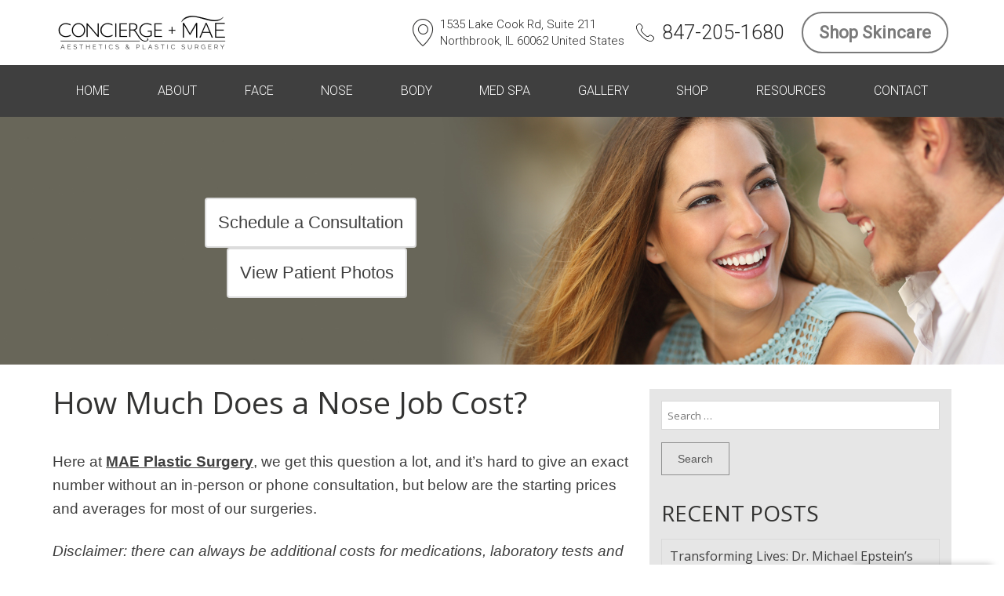

--- FILE ---
content_type: text/html; charset=UTF-8
request_url: https://www.maeplasticsurgery.com/how-much-does-a-nose-job-cost/
body_size: 28147
content:
<!DOCTYPE html>
<!--[if lt IE 7]>      <html class="no-js lt-ie9 lt-ie8 lt-ie7" lang="en-US"> <![endif]-->
<!--[if IE 7]>         <html class="no-js lt-ie9 lt-ie8" lang="en-US"> <![endif]-->
<!--[if IE 8]>         <html class="no-js lt-ie9" lang="en-US"> <![endif]-->
<!--[if gt IE 8]><!--> <html class="no-js" lang="en-US"> <!--<![endif]-->
<head>
<!-- Global site tag (gtag.js) - Google AdWords: 813337563 -->
<script async src="https://www.googletagmanager.com/gtag/js?id=AW-813337563"></script>
<script>
    window.dataLayer = window.dataLayer || [];
    function gtag(){dataLayer.push(arguments);}
    gtag('js', new Date());

    gtag('config', 'AW-813337563');
</script>


<meta charset="UTF-8">
<script type="text/javascript">
/* <![CDATA[ */
var gform;gform||(document.addEventListener("gform_main_scripts_loaded",function(){gform.scriptsLoaded=!0}),document.addEventListener("gform/theme/scripts_loaded",function(){gform.themeScriptsLoaded=!0}),window.addEventListener("DOMContentLoaded",function(){gform.domLoaded=!0}),gform={domLoaded:!1,scriptsLoaded:!1,themeScriptsLoaded:!1,isFormEditor:()=>"function"==typeof InitializeEditor,callIfLoaded:function(o){return!(!gform.domLoaded||!gform.scriptsLoaded||!gform.themeScriptsLoaded&&!gform.isFormEditor()||(gform.isFormEditor()&&console.warn("The use of gform.initializeOnLoaded() is deprecated in the form editor context and will be removed in Gravity Forms 3.1."),o(),0))},initializeOnLoaded:function(o){gform.callIfLoaded(o)||(document.addEventListener("gform_main_scripts_loaded",()=>{gform.scriptsLoaded=!0,gform.callIfLoaded(o)}),document.addEventListener("gform/theme/scripts_loaded",()=>{gform.themeScriptsLoaded=!0,gform.callIfLoaded(o)}),window.addEventListener("DOMContentLoaded",()=>{gform.domLoaded=!0,gform.callIfLoaded(o)}))},hooks:{action:{},filter:{}},addAction:function(o,r,e,t){gform.addHook("action",o,r,e,t)},addFilter:function(o,r,e,t){gform.addHook("filter",o,r,e,t)},doAction:function(o){gform.doHook("action",o,arguments)},applyFilters:function(o){return gform.doHook("filter",o,arguments)},removeAction:function(o,r){gform.removeHook("action",o,r)},removeFilter:function(o,r,e){gform.removeHook("filter",o,r,e)},addHook:function(o,r,e,t,n){null==gform.hooks[o][r]&&(gform.hooks[o][r]=[]);var d=gform.hooks[o][r];null==n&&(n=r+"_"+d.length),gform.hooks[o][r].push({tag:n,callable:e,priority:t=null==t?10:t})},doHook:function(r,o,e){var t;if(e=Array.prototype.slice.call(e,1),null!=gform.hooks[r][o]&&((o=gform.hooks[r][o]).sort(function(o,r){return o.priority-r.priority}),o.forEach(function(o){"function"!=typeof(t=o.callable)&&(t=window[t]),"action"==r?t.apply(null,e):e[0]=t.apply(null,e)})),"filter"==r)return e[0]},removeHook:function(o,r,t,n){var e;null!=gform.hooks[o][r]&&(e=(e=gform.hooks[o][r]).filter(function(o,r,e){return!!(null!=n&&n!=o.tag||null!=t&&t!=o.priority)}),gform.hooks[o][r]=e)}});
/* ]]> */
</script>

<meta name="viewport" content="width=device-width, initial-scale=1">
<link rel="profile" href="http://gmpg.org/xfn/11">
<link rel="pingback" href="https://www.maeplasticsurgery.com/xmlrpc.php">

<meta name='robots' content='index, follow, max-image-preview:large, max-snippet:-1, max-video-preview:-1' />
	<style>img:is([sizes="auto" i], [sizes^="auto," i]) { contain-intrinsic-size: 3000px 1500px }</style>
	<!-- Google Tag Manager -->
<script>(function(w,d,s,l,i){w[l]=w[l]||[];w[l].push({'gtm.start':
new Date().getTime(),event:'gtm.js'});var f=d.getElementsByTagName(s)[0],
j=d.createElement(s),dl=l!='dataLayer'?'&l='+l:'';j.async=true;j.src=
'https://www.googletagmanager.com/gtm.js?id='+i+dl;f.parentNode.insertBefore(j,f);
})(window,document,'script','dataLayer','GTM-N3X7T26');</script>
<!-- End Google Tag Manager -->
	<!-- This site is optimized with the Yoast SEO plugin v26.6 - https://yoast.com/wordpress/plugins/seo/ -->
	<title>How Much Does a Nose Job Cost? - MAE Plastic Surgery - Chicago, IL</title>
	<link rel="canonical" href="https://www.maeplasticsurgery.com/how-much-does-a-nose-job-cost/" />
	<meta property="og:locale" content="en_US" />
	<meta property="og:type" content="article" />
	<meta property="og:title" content="How Much Does a Nose Job Cost? - MAE Plastic Surgery - Chicago, IL" />
	<meta property="og:description" content="Here at MAE Plastic Surgery, we get this question a lot, and it’s hard to give an exact number without an in-person or phone consultation, but below are the starting prices and averages for most of our surgeries. Disclaimer: there can always be additional costs for medications, laboratory tests and the surgical supplies necessary for... Read More" />
	<meta property="og:url" content="https://www.maeplasticsurgery.com/how-much-does-a-nose-job-cost/" />
	<meta property="og:site_name" content="MAE Plastic Surgery - Chicago, IL" />
	<meta property="article:publisher" content="http://www.facebook.com/maeplasticsurgery" />
	<meta property="article:published_time" content="2014-05-12T09:03:11+00:00" />
	<meta property="article:modified_time" content="2018-02-06T17:23:24+00:00" />
	<meta name="author" content="Dr. Michael Epstein" />
	<meta name="twitter:label1" content="Written by" />
	<meta name="twitter:data1" content="Dr. Michael Epstein" />
	<meta name="twitter:label2" content="Est. reading time" />
	<meta name="twitter:data2" content="2 minutes" />
	<!-- / Yoast SEO plugin. -->


<link rel='dns-prefetch' href='//use.fontawesome.com' />
<link rel="alternate" type="application/rss+xml" title="MAE Plastic Surgery - Chicago, IL &raquo; Feed" href="https://www.maeplasticsurgery.com/feed/" />
<link rel='stylesheet' id='Medstar-shortcodes-css' href='https://www.maeplasticsurgery.com/wp-content/plugins/Medstar-shortcodes/css/medstar-shortcodes.css?ver=1' type='text/css' media='all' />
<link rel='stylesheet' id='wp-block-library-css' href='https://www.maeplasticsurgery.com/wp-includes/css/dist/block-library/style.min.css?ver=6.8.3' type='text/css' media='all' />
<style id='classic-theme-styles-inline-css' type='text/css'>
/*! This file is auto-generated */
.wp-block-button__link{color:#fff;background-color:#32373c;border-radius:9999px;box-shadow:none;text-decoration:none;padding:calc(.667em + 2px) calc(1.333em + 2px);font-size:1.125em}.wp-block-file__button{background:#32373c;color:#fff;text-decoration:none}
</style>
<style id='global-styles-inline-css' type='text/css'>
:root{--wp--preset--aspect-ratio--square: 1;--wp--preset--aspect-ratio--4-3: 4/3;--wp--preset--aspect-ratio--3-4: 3/4;--wp--preset--aspect-ratio--3-2: 3/2;--wp--preset--aspect-ratio--2-3: 2/3;--wp--preset--aspect-ratio--16-9: 16/9;--wp--preset--aspect-ratio--9-16: 9/16;--wp--preset--color--black: #000000;--wp--preset--color--cyan-bluish-gray: #abb8c3;--wp--preset--color--white: #ffffff;--wp--preset--color--pale-pink: #f78da7;--wp--preset--color--vivid-red: #cf2e2e;--wp--preset--color--luminous-vivid-orange: #ff6900;--wp--preset--color--luminous-vivid-amber: #fcb900;--wp--preset--color--light-green-cyan: #7bdcb5;--wp--preset--color--vivid-green-cyan: #00d084;--wp--preset--color--pale-cyan-blue: #8ed1fc;--wp--preset--color--vivid-cyan-blue: #0693e3;--wp--preset--color--vivid-purple: #9b51e0;--wp--preset--gradient--vivid-cyan-blue-to-vivid-purple: linear-gradient(135deg,rgba(6,147,227,1) 0%,rgb(155,81,224) 100%);--wp--preset--gradient--light-green-cyan-to-vivid-green-cyan: linear-gradient(135deg,rgb(122,220,180) 0%,rgb(0,208,130) 100%);--wp--preset--gradient--luminous-vivid-amber-to-luminous-vivid-orange: linear-gradient(135deg,rgba(252,185,0,1) 0%,rgba(255,105,0,1) 100%);--wp--preset--gradient--luminous-vivid-orange-to-vivid-red: linear-gradient(135deg,rgba(255,105,0,1) 0%,rgb(207,46,46) 100%);--wp--preset--gradient--very-light-gray-to-cyan-bluish-gray: linear-gradient(135deg,rgb(238,238,238) 0%,rgb(169,184,195) 100%);--wp--preset--gradient--cool-to-warm-spectrum: linear-gradient(135deg,rgb(74,234,220) 0%,rgb(151,120,209) 20%,rgb(207,42,186) 40%,rgb(238,44,130) 60%,rgb(251,105,98) 80%,rgb(254,248,76) 100%);--wp--preset--gradient--blush-light-purple: linear-gradient(135deg,rgb(255,206,236) 0%,rgb(152,150,240) 100%);--wp--preset--gradient--blush-bordeaux: linear-gradient(135deg,rgb(254,205,165) 0%,rgb(254,45,45) 50%,rgb(107,0,62) 100%);--wp--preset--gradient--luminous-dusk: linear-gradient(135deg,rgb(255,203,112) 0%,rgb(199,81,192) 50%,rgb(65,88,208) 100%);--wp--preset--gradient--pale-ocean: linear-gradient(135deg,rgb(255,245,203) 0%,rgb(182,227,212) 50%,rgb(51,167,181) 100%);--wp--preset--gradient--electric-grass: linear-gradient(135deg,rgb(202,248,128) 0%,rgb(113,206,126) 100%);--wp--preset--gradient--midnight: linear-gradient(135deg,rgb(2,3,129) 0%,rgb(40,116,252) 100%);--wp--preset--font-size--small: 13px;--wp--preset--font-size--medium: 20px;--wp--preset--font-size--large: 36px;--wp--preset--font-size--x-large: 42px;--wp--preset--spacing--20: 0.44rem;--wp--preset--spacing--30: 0.67rem;--wp--preset--spacing--40: 1rem;--wp--preset--spacing--50: 1.5rem;--wp--preset--spacing--60: 2.25rem;--wp--preset--spacing--70: 3.38rem;--wp--preset--spacing--80: 5.06rem;--wp--preset--shadow--natural: 6px 6px 9px rgba(0, 0, 0, 0.2);--wp--preset--shadow--deep: 12px 12px 50px rgba(0, 0, 0, 0.4);--wp--preset--shadow--sharp: 6px 6px 0px rgba(0, 0, 0, 0.2);--wp--preset--shadow--outlined: 6px 6px 0px -3px rgba(255, 255, 255, 1), 6px 6px rgba(0, 0, 0, 1);--wp--preset--shadow--crisp: 6px 6px 0px rgba(0, 0, 0, 1);}:where(.is-layout-flex){gap: 0.5em;}:where(.is-layout-grid){gap: 0.5em;}body .is-layout-flex{display: flex;}.is-layout-flex{flex-wrap: wrap;align-items: center;}.is-layout-flex > :is(*, div){margin: 0;}body .is-layout-grid{display: grid;}.is-layout-grid > :is(*, div){margin: 0;}:where(.wp-block-columns.is-layout-flex){gap: 2em;}:where(.wp-block-columns.is-layout-grid){gap: 2em;}:where(.wp-block-post-template.is-layout-flex){gap: 1.25em;}:where(.wp-block-post-template.is-layout-grid){gap: 1.25em;}.has-black-color{color: var(--wp--preset--color--black) !important;}.has-cyan-bluish-gray-color{color: var(--wp--preset--color--cyan-bluish-gray) !important;}.has-white-color{color: var(--wp--preset--color--white) !important;}.has-pale-pink-color{color: var(--wp--preset--color--pale-pink) !important;}.has-vivid-red-color{color: var(--wp--preset--color--vivid-red) !important;}.has-luminous-vivid-orange-color{color: var(--wp--preset--color--luminous-vivid-orange) !important;}.has-luminous-vivid-amber-color{color: var(--wp--preset--color--luminous-vivid-amber) !important;}.has-light-green-cyan-color{color: var(--wp--preset--color--light-green-cyan) !important;}.has-vivid-green-cyan-color{color: var(--wp--preset--color--vivid-green-cyan) !important;}.has-pale-cyan-blue-color{color: var(--wp--preset--color--pale-cyan-blue) !important;}.has-vivid-cyan-blue-color{color: var(--wp--preset--color--vivid-cyan-blue) !important;}.has-vivid-purple-color{color: var(--wp--preset--color--vivid-purple) !important;}.has-black-background-color{background-color: var(--wp--preset--color--black) !important;}.has-cyan-bluish-gray-background-color{background-color: var(--wp--preset--color--cyan-bluish-gray) !important;}.has-white-background-color{background-color: var(--wp--preset--color--white) !important;}.has-pale-pink-background-color{background-color: var(--wp--preset--color--pale-pink) !important;}.has-vivid-red-background-color{background-color: var(--wp--preset--color--vivid-red) !important;}.has-luminous-vivid-orange-background-color{background-color: var(--wp--preset--color--luminous-vivid-orange) !important;}.has-luminous-vivid-amber-background-color{background-color: var(--wp--preset--color--luminous-vivid-amber) !important;}.has-light-green-cyan-background-color{background-color: var(--wp--preset--color--light-green-cyan) !important;}.has-vivid-green-cyan-background-color{background-color: var(--wp--preset--color--vivid-green-cyan) !important;}.has-pale-cyan-blue-background-color{background-color: var(--wp--preset--color--pale-cyan-blue) !important;}.has-vivid-cyan-blue-background-color{background-color: var(--wp--preset--color--vivid-cyan-blue) !important;}.has-vivid-purple-background-color{background-color: var(--wp--preset--color--vivid-purple) !important;}.has-black-border-color{border-color: var(--wp--preset--color--black) !important;}.has-cyan-bluish-gray-border-color{border-color: var(--wp--preset--color--cyan-bluish-gray) !important;}.has-white-border-color{border-color: var(--wp--preset--color--white) !important;}.has-pale-pink-border-color{border-color: var(--wp--preset--color--pale-pink) !important;}.has-vivid-red-border-color{border-color: var(--wp--preset--color--vivid-red) !important;}.has-luminous-vivid-orange-border-color{border-color: var(--wp--preset--color--luminous-vivid-orange) !important;}.has-luminous-vivid-amber-border-color{border-color: var(--wp--preset--color--luminous-vivid-amber) !important;}.has-light-green-cyan-border-color{border-color: var(--wp--preset--color--light-green-cyan) !important;}.has-vivid-green-cyan-border-color{border-color: var(--wp--preset--color--vivid-green-cyan) !important;}.has-pale-cyan-blue-border-color{border-color: var(--wp--preset--color--pale-cyan-blue) !important;}.has-vivid-cyan-blue-border-color{border-color: var(--wp--preset--color--vivid-cyan-blue) !important;}.has-vivid-purple-border-color{border-color: var(--wp--preset--color--vivid-purple) !important;}.has-vivid-cyan-blue-to-vivid-purple-gradient-background{background: var(--wp--preset--gradient--vivid-cyan-blue-to-vivid-purple) !important;}.has-light-green-cyan-to-vivid-green-cyan-gradient-background{background: var(--wp--preset--gradient--light-green-cyan-to-vivid-green-cyan) !important;}.has-luminous-vivid-amber-to-luminous-vivid-orange-gradient-background{background: var(--wp--preset--gradient--luminous-vivid-amber-to-luminous-vivid-orange) !important;}.has-luminous-vivid-orange-to-vivid-red-gradient-background{background: var(--wp--preset--gradient--luminous-vivid-orange-to-vivid-red) !important;}.has-very-light-gray-to-cyan-bluish-gray-gradient-background{background: var(--wp--preset--gradient--very-light-gray-to-cyan-bluish-gray) !important;}.has-cool-to-warm-spectrum-gradient-background{background: var(--wp--preset--gradient--cool-to-warm-spectrum) !important;}.has-blush-light-purple-gradient-background{background: var(--wp--preset--gradient--blush-light-purple) !important;}.has-blush-bordeaux-gradient-background{background: var(--wp--preset--gradient--blush-bordeaux) !important;}.has-luminous-dusk-gradient-background{background: var(--wp--preset--gradient--luminous-dusk) !important;}.has-pale-ocean-gradient-background{background: var(--wp--preset--gradient--pale-ocean) !important;}.has-electric-grass-gradient-background{background: var(--wp--preset--gradient--electric-grass) !important;}.has-midnight-gradient-background{background: var(--wp--preset--gradient--midnight) !important;}.has-small-font-size{font-size: var(--wp--preset--font-size--small) !important;}.has-medium-font-size{font-size: var(--wp--preset--font-size--medium) !important;}.has-large-font-size{font-size: var(--wp--preset--font-size--large) !important;}.has-x-large-font-size{font-size: var(--wp--preset--font-size--x-large) !important;}
:where(.wp-block-post-template.is-layout-flex){gap: 1.25em;}:where(.wp-block-post-template.is-layout-grid){gap: 1.25em;}
:where(.wp-block-columns.is-layout-flex){gap: 2em;}:where(.wp-block-columns.is-layout-grid){gap: 2em;}
:root :where(.wp-block-pullquote){font-size: 1.5em;line-height: 1.6;}
</style>
<link rel='stylesheet' id='page-list-style-css' href='https://www.maeplasticsurgery.com/wp-content/plugins/page-list/css/page-list.css?ver=5.9' type='text/css' media='all' />
<link rel='stylesheet' id='theme.css-css' href='https://www.maeplasticsurgery.com/wp-content/plugins/popup-builder/public/css/theme.css?ver=4.4.2' type='text/css' media='all' />
<link rel='stylesheet' id='woocommerce-layout-css' href='https://www.maeplasticsurgery.com/wp-content/plugins/woocommerce/assets/css/woocommerce-layout.css?ver=10.4.3' type='text/css' media='all' />
<style id='woocommerce-layout-inline-css' type='text/css'>

	.infinite-scroll .woocommerce-pagination {
		display: none;
	}
</style>
<link rel='stylesheet' id='woocommerce-smallscreen-css' href='https://www.maeplasticsurgery.com/wp-content/plugins/woocommerce/assets/css/woocommerce-smallscreen.css?ver=10.4.3' type='text/css' media='only screen and (max-width: 768px)' />
<link rel='stylesheet' id='woocommerce-general-css' href='https://www.maeplasticsurgery.com/wp-content/plugins/woocommerce/assets/css/woocommerce.css?ver=10.4.3' type='text/css' media='all' />
<style id='woocommerce-inline-inline-css' type='text/css'>
.woocommerce form .form-row .required { visibility: visible; }
</style>
<link rel='stylesheet' id='main-css' href='https://www.maeplasticsurgery.com/wp-content/themes/mae/assets/dist/css/main.min.css?ver=6.8.3' type='text/css' media='all' />
<link rel='stylesheet' id='mae-style-css' href='https://www.maeplasticsurgery.com/wp-content/themes/mae/style.css?ver=6.8.3' type='text/css' media='all' />
<!--[if lte IE 8]>
<link rel='stylesheet' id='no-mq-css' href='https://www.maeplasticsurgery.com/wp-content/themes/mae/assets/dist/css/no-mq.css?ver=6.8.3' type='text/css' media='all' />
<![endif]-->
<link rel='stylesheet' id='bfa-font-awesome-css' href='https://use.fontawesome.com/releases/v5.15.4/css/all.css?ver=2.0.3' type='text/css' media='all' />
<link rel='stylesheet' id='bfa-font-awesome-v4-shim-css' href='https://use.fontawesome.com/releases/v5.15.4/css/v4-shims.css?ver=2.0.3' type='text/css' media='all' />
<style id='bfa-font-awesome-v4-shim-inline-css' type='text/css'>

			@font-face {
				font-family: 'FontAwesome';
				src: url('https://use.fontawesome.com/releases/v5.15.4/webfonts/fa-brands-400.eot'),
				url('https://use.fontawesome.com/releases/v5.15.4/webfonts/fa-brands-400.eot?#iefix') format('embedded-opentype'),
				url('https://use.fontawesome.com/releases/v5.15.4/webfonts/fa-brands-400.woff2') format('woff2'),
				url('https://use.fontawesome.com/releases/v5.15.4/webfonts/fa-brands-400.woff') format('woff'),
				url('https://use.fontawesome.com/releases/v5.15.4/webfonts/fa-brands-400.ttf') format('truetype'),
				url('https://use.fontawesome.com/releases/v5.15.4/webfonts/fa-brands-400.svg#fontawesome') format('svg');
			}

			@font-face {
				font-family: 'FontAwesome';
				src: url('https://use.fontawesome.com/releases/v5.15.4/webfonts/fa-solid-900.eot'),
				url('https://use.fontawesome.com/releases/v5.15.4/webfonts/fa-solid-900.eot?#iefix') format('embedded-opentype'),
				url('https://use.fontawesome.com/releases/v5.15.4/webfonts/fa-solid-900.woff2') format('woff2'),
				url('https://use.fontawesome.com/releases/v5.15.4/webfonts/fa-solid-900.woff') format('woff'),
				url('https://use.fontawesome.com/releases/v5.15.4/webfonts/fa-solid-900.ttf') format('truetype'),
				url('https://use.fontawesome.com/releases/v5.15.4/webfonts/fa-solid-900.svg#fontawesome') format('svg');
			}

			@font-face {
				font-family: 'FontAwesome';
				src: url('https://use.fontawesome.com/releases/v5.15.4/webfonts/fa-regular-400.eot'),
				url('https://use.fontawesome.com/releases/v5.15.4/webfonts/fa-regular-400.eot?#iefix') format('embedded-opentype'),
				url('https://use.fontawesome.com/releases/v5.15.4/webfonts/fa-regular-400.woff2') format('woff2'),
				url('https://use.fontawesome.com/releases/v5.15.4/webfonts/fa-regular-400.woff') format('woff'),
				url('https://use.fontawesome.com/releases/v5.15.4/webfonts/fa-regular-400.ttf') format('truetype'),
				url('https://use.fontawesome.com/releases/v5.15.4/webfonts/fa-regular-400.svg#fontawesome') format('svg');
				unicode-range: U+F004-F005,U+F007,U+F017,U+F022,U+F024,U+F02E,U+F03E,U+F044,U+F057-F059,U+F06E,U+F070,U+F075,U+F07B-F07C,U+F080,U+F086,U+F089,U+F094,U+F09D,U+F0A0,U+F0A4-F0A7,U+F0C5,U+F0C7-F0C8,U+F0E0,U+F0EB,U+F0F3,U+F0F8,U+F0FE,U+F111,U+F118-F11A,U+F11C,U+F133,U+F144,U+F146,U+F14A,U+F14D-F14E,U+F150-F152,U+F15B-F15C,U+F164-F165,U+F185-F186,U+F191-F192,U+F1AD,U+F1C1-F1C9,U+F1CD,U+F1D8,U+F1E3,U+F1EA,U+F1F6,U+F1F9,U+F20A,U+F247-F249,U+F24D,U+F254-F25B,U+F25D,U+F267,U+F271-F274,U+F279,U+F28B,U+F28D,U+F2B5-F2B6,U+F2B9,U+F2BB,U+F2BD,U+F2C1-F2C2,U+F2D0,U+F2D2,U+F2DC,U+F2ED,U+F328,U+F358-F35B,U+F3A5,U+F3D1,U+F410,U+F4AD;
			}
		
</style>
<!--n2css--><!--n2js--><script type="text/javascript" id="image-watermark-no-right-click-js-before">
/* <![CDATA[ */
var iwArgsNoRightClick = {"rightclick":"N","draganddrop":"N","devtools":"Y","enableToast":"Y","toastMessage":"This content is protected"};
/* ]]> */
</script>
<script type="text/javascript" src="https://www.maeplasticsurgery.com/wp-content/plugins/image-watermark/js/no-right-click.js?ver=2.0.6" id="image-watermark-no-right-click-js"></script>
<script type="text/javascript" src="https://www.maeplasticsurgery.com/wp-includes/js/jquery/jquery.min.js?ver=3.7.1" id="jquery-core-js"></script>
<script type="text/javascript" src="https://www.maeplasticsurgery.com/wp-includes/js/jquery/jquery-migrate.min.js?ver=3.4.1" id="jquery-migrate-js"></script>
<script type="text/javascript" id="Popup.js-js-before">
/* <![CDATA[ */
var sgpbPublicUrl = "https:\/\/www.maeplasticsurgery.com\/wp-content\/plugins\/popup-builder\/public\/";
var SGPB_JS_LOCALIZATION = {"imageSupportAlertMessage":"Only image files supported","pdfSupportAlertMessage":"Only pdf files supported","areYouSure":"Are you sure?","addButtonSpinner":"L","audioSupportAlertMessage":"Only audio files supported (e.g.: mp3, wav, m4a, ogg)","publishPopupBeforeElementor":"Please, publish the popup before starting to use Elementor with it!","publishPopupBeforeDivi":"Please, publish the popup before starting to use Divi Builder with it!","closeButtonAltText":"Close"};
/* ]]> */
</script>
<script type="text/javascript" src="https://www.maeplasticsurgery.com/wp-content/plugins/popup-builder/public/js/Popup.js?ver=4.4.2" id="Popup.js-js"></script>
<script type="text/javascript" src="https://www.maeplasticsurgery.com/wp-content/plugins/popup-builder/public/js/PopupConfig.js?ver=4.4.2" id="PopupConfig.js-js"></script>
<script type="text/javascript" id="PopupBuilder.js-js-before">
/* <![CDATA[ */
var SGPB_POPUP_PARAMS = {"popupTypeAgeRestriction":"ageRestriction","defaultThemeImages":{"1":"https:\/\/www.maeplasticsurgery.com\/wp-content\/plugins\/popup-builder\/public\/img\/theme_1\/close.png","2":"https:\/\/www.maeplasticsurgery.com\/wp-content\/plugins\/popup-builder\/public\/img\/theme_2\/close.png","3":"https:\/\/www.maeplasticsurgery.com\/wp-content\/plugins\/popup-builder\/public\/img\/theme_3\/close.png","5":"https:\/\/www.maeplasticsurgery.com\/wp-content\/plugins\/popup-builder\/public\/img\/theme_5\/close.png","6":"https:\/\/www.maeplasticsurgery.com\/wp-content\/plugins\/popup-builder\/public\/img\/theme_6\/close.png"},"homePageUrl":"https:\/\/www.maeplasticsurgery.com\/","isPreview":false,"convertedIdsReverse":[],"dontShowPopupExpireTime":365,"conditionalJsClasses":[],"disableAnalyticsGeneral":false};
var SGPB_JS_PACKAGES = {"packages":{"current":1,"free":1,"silver":2,"gold":3,"platinum":4},"extensions":{"geo-targeting":false,"advanced-closing":false}};
var SGPB_JS_PARAMS = {"ajaxUrl":"https:\/\/www.maeplasticsurgery.com\/wp-admin\/admin-ajax.php","nonce":"fe56c15df1"};
/* ]]> */
</script>
<script type="text/javascript" src="https://www.maeplasticsurgery.com/wp-content/plugins/popup-builder/public/js/PopupBuilder.js?ver=4.4.2" id="PopupBuilder.js-js"></script>
<script type="text/javascript" src="https://www.maeplasticsurgery.com/wp-content/plugins/woocommerce/assets/js/jquery-blockui/jquery.blockUI.min.js?ver=2.7.0-wc.10.4.3" id="wc-jquery-blockui-js" defer="defer" data-wp-strategy="defer"></script>
<script type="text/javascript" id="wc-add-to-cart-js-extra">
/* <![CDATA[ */
var wc_add_to_cart_params = {"ajax_url":"\/wp-admin\/admin-ajax.php","wc_ajax_url":"\/?wc-ajax=%%endpoint%%","i18n_view_cart":"View cart","cart_url":"https:\/\/www.maeplasticsurgery.com\/cart\/","is_cart":"","cart_redirect_after_add":"no"};
/* ]]> */
</script>
<script type="text/javascript" src="https://www.maeplasticsurgery.com/wp-content/plugins/woocommerce/assets/js/frontend/add-to-cart.min.js?ver=10.4.3" id="wc-add-to-cart-js" defer="defer" data-wp-strategy="defer"></script>
<script type="text/javascript" src="https://www.maeplasticsurgery.com/wp-content/plugins/woocommerce/assets/js/js-cookie/js.cookie.min.js?ver=2.1.4-wc.10.4.3" id="wc-js-cookie-js" defer="defer" data-wp-strategy="defer"></script>
<script type="text/javascript" id="woocommerce-js-extra">
/* <![CDATA[ */
var woocommerce_params = {"ajax_url":"\/wp-admin\/admin-ajax.php","wc_ajax_url":"\/?wc-ajax=%%endpoint%%","i18n_password_show":"Show password","i18n_password_hide":"Hide password"};
/* ]]> */
</script>
<script type="text/javascript" src="https://www.maeplasticsurgery.com/wp-content/plugins/woocommerce/assets/js/frontend/woocommerce.min.js?ver=10.4.3" id="woocommerce-js" defer="defer" data-wp-strategy="defer"></script>
<script type="text/javascript" src="https://www.maeplasticsurgery.com/wp-content/themes/mae/assets/dist/js/plugins/modernizr-3.0.0.min.js?ver=6.8.3" id="modernizr-js"></script>
<link rel="https://api.w.org/" href="https://www.maeplasticsurgery.com/wp-json/" /><link rel="alternate" title="JSON" type="application/json" href="https://www.maeplasticsurgery.com/wp-json/wp/v2/posts/7297" /><link rel="EditURI" type="application/rsd+xml" title="RSD" href="https://www.maeplasticsurgery.com/xmlrpc.php?rsd" />
<link rel='shortlink' href='https://www.maeplasticsurgery.com/?p=7297' />
<link rel="alternate" title="oEmbed (JSON)" type="application/json+oembed" href="https://www.maeplasticsurgery.com/wp-json/oembed/1.0/embed?url=https%3A%2F%2Fwww.maeplasticsurgery.com%2Fhow-much-does-a-nose-job-cost%2F" />
<link rel="alternate" title="oEmbed (XML)" type="text/xml+oembed" href="https://www.maeplasticsurgery.com/wp-json/oembed/1.0/embed?url=https%3A%2F%2Fwww.maeplasticsurgery.com%2Fhow-much-does-a-nose-job-cost%2F&#038;format=xml" />
<script>  var el_i13_login_captcha=null; var el_i13_register_captcha=null; </script><link rel="apple-touch-icon" sizes="76x76" href="/wp-content/uploads/fbrfg/apple-touch-icon.png">
<link rel="icon" type="image/png" sizes="32x32" href="/wp-content/uploads/fbrfg/favicon-32x32.png">
<link rel="icon" type="image/png" sizes="16x16" href="/wp-content/uploads/fbrfg/favicon-16x16.png">
<link rel="manifest" href="/wp-content/uploads/fbrfg/site.webmanifest">
<link rel="mask-icon" href="/wp-content/uploads/fbrfg/safari-pinned-tab.svg" color="#7a7a7a">
<link rel="shortcut icon" href="/wp-content/uploads/fbrfg/favicon.ico">
<meta name="msapplication-TileColor" content="#7a7a7a">
<meta name="msapplication-config" content="/wp-content/uploads/fbrfg/browserconfig.xml">
<meta name="theme-color" content="#ffffff">	<noscript><style>.woocommerce-product-gallery{ opacity: 1 !important; }</style></noscript>
			<style type="text/css" id="wp-custom-css">
			.page-id-4245 .banners__content .entry-title, .page-id-1654 .banners__content .entry-title,
.page-id-95 .banners__content .entry-title, .page-id-11989 .banners__content .entry-title,
.page-id-135 .banners__content .entry-title, .page-id-81 .banners__content .entry-title, .page-id-85 .banners__content .entry-title,
.page-id-19 .banners__content .entry-title{color: #333332 !important}

.ginput_container_consent input {
	width: 25px !important; 
}
.ginput_container_consent label {
    line-height: 10px;
    padding: 0;
    max-height: 20px;
    position: relative;
    top: 14px;
		left: 15px;
}
.ginput_container_consent {
	display: flex;
}
.gform_button.button {
	margin: 0 auto;
}
@media all and (max-width: 768px) {
	.ginput_container_consent label {
		line-height: 18px;
		top: 0;
	}
}
@media all and (min-width: 1024px) {
	.l-constrained .l-primary {
		width: 65%;
	}
	.l-constrained .l-secondary {
		width: 35%;
		}
		.l-constrained .ginput_container_consent span {
		line-height: 20px;
		position: relative;
		top: -15px;
	}
}		</style>
		</head>

<body class="wp-singular post-template-default single single-post postid-7297 single-format-standard wp-theme-mae theme-mae woocommerce-no-js">
	<!-- Google Tag Manager (noscript) -->
<noscript><iframe src="https://www.googletagmanager.com/ns.html?id=GTM-N3X7T26"
height="0" width="0" style="display:none;visibility:hidden"></iframe></noscript>
<!-- End Google Tag Manager (noscript) -->    
	
	<div class="top__void"></div>

	<header class="header">
			<div id="top" class="site__top">
			<div class="header__top l-constrained">

							<div class="site__logo header__logo l-split--top">
					<a href="https://www.maeplasticsurgery.com"><img src="https://www.maeplasticsurgery.com/wp-content/uploads/black-with-white-background-correct-length-219.png" width="219" height="52" alt="" /></a>
				</div>
			            
				<div class="l-split--top">
					<div class="top__row">
						<div class="top__contact">                           
							<div class="top__address">
								<div class="contact__height">
	<span class="icon-map-pin2 top__icon"></span>
</div>
<div class="contact__height">
	<a href="https://www.google.com/maps/dir/''/MAE+Plastic+Surgery,+1535+Lake+Cook+Road+%23211,+Northbrook,+IL+60062/@42.1477287,-87.8883949,12z/data=!3m1!4b1!4m8!4m7!1m0!1m5!1m1!1s0x880fc1273643c167:0xedfa5b798f5d0f4d!2m2!1d-87.818355!2d42.14775">1535 Lake Cook Rd, Suite 211<br />
Northbrook, IL 60062 United States</a></div>
							</div>

							<div class="top__phone">
								<div class="contact__height">
	<span class="icon-phone top__icon"></span>
</div>
<div class="contact__height">
	<a class="phone__number" href="tel:+18472051680">847-205-1680
</a>
</div>
							</div>


                                                            <div class="top__button">
                                    <a href="https://www.maeplasticsurgery.com/shop/" class="btn btn--outline" >Shop Skincare</a>
                                </div>
                            						</div>
					</div>
				</div>
			</div>
		</div>

		<div class="header__nav">
			<div class="l-constrained">
				<div class="main__menu--container"><ul id="menu-top-level-menu" class="main__menu"><li id="menu-item-17523" class="menu-item-first menu-item menu-item-type-post_type menu-item-object-page menu-item-home menu-item-17523"><a href="https://www.maeplasticsurgery.com/">Home</a></li>
<li id="menu-item-17626" class="menu-item menu-item-type-post_type menu-item-object-page menu-item-17626 menu-item-has-children"><a href="https://www.maeplasticsurgery.com/about-us/">About</a><ul class="sub-menu"> <li id="menu-item-17534" class="menu-item-first menu-item menu-item-type-custom menu-item-object-custom menu-item-17534"><a href="https://www.maeplasticsurgery.com/michael-a-epstein-md-facs/">Meet Dr. Epstein</a></li>
<li id="menu-item-19369" class="menu-item menu-item-type-post_type menu-item-object-page menu-item-19369"><a href="https://www.maeplasticsurgery.com/andrea-martin-md/">Meet Dr. Martin</a></li>
<li id="menu-item-17518" class="menu-item menu-item-type-post_type menu-item-object-page menu-item-17518"><a href="https://www.maeplasticsurgery.com/about-us/our-team/">Meet The Team</a></li>
<li id="menu-item-17516" class="menu-item menu-item-type-post_type menu-item-object-page menu-item-17516"><a href="https://www.maeplasticsurgery.com/our-journey/">Our Journey</a></li>
<li id="menu-item-17519" class="menu-item menu-item-type-post_type menu-item-object-page menu-item-17519"><a href="https://www.maeplasticsurgery.com/reviews/">Reviews</a></li>
<li id="menu-item-17520" class="menu-item menu-item-type-post_type menu-item-object-page menu-item-17520"><a href="https://www.maeplasticsurgery.com/about-us/our-team/anesthesiologists/">Anesthesiologists</a></li>
<li id="menu-item-17521" class="menu-item menu-item-type-post_type menu-item-object-page menu-item-17521"><a href="https://www.maeplasticsurgery.com/about-us/our-facilities/">Our Facility</a></li>
<li id="menu-item-19102" class="menu-item-last menu-item menu-item-type-post_type menu-item-object-page menu-item-19102"><a href="https://www.maeplasticsurgery.com/about-us/specials/">Specials &#038; Events</a></li>
 </ul></li>
<li id="menu-item-17627" class="menu-item menu-item-type-post_type menu-item-object-page menu-item-17627 menu-item-has-children"><a href="https://www.maeplasticsurgery.com/face/">Face</a><ul class="sub-menu"> <li id="menu-item-17535" class="menu-item-first menu-item menu-item-type-custom menu-item-object-custom menu-item-17535"><a href="https://www.maeplasticsurgery.com/face/eyelid-surgery/">Eyelid Surgery</a></li>
<li id="menu-item-17536" class="menu-item menu-item-type-post_type menu-item-object-page menu-item-17536"><a href="https://www.maeplasticsurgery.com/face/facetite/">FaceTite</a></li>
<li id="menu-item-17537" class="menu-item menu-item-type-custom menu-item-object-custom menu-item-17537"><a href="https://www.maeplasticsurgery.com/face/facelift/">Facelift</a></li>
<li id="menu-item-17538" class="menu-item menu-item-type-custom menu-item-object-custom menu-item-17538"><a href="https://www.maeplasticsurgery.com/face/neck-lift/">Neck Lift</a></li>
<li id="menu-item-17539" class="menu-item menu-item-type-custom menu-item-object-custom menu-item-17539"><a href="https://www.maeplasticsurgery.com/face/brow-lift/">Brow Lift</a></li>
<li id="menu-item-17540" class="menu-item menu-item-type-custom menu-item-object-custom menu-item-17540"><a href="https://www.maeplasticsurgery.com/face/ear-surgery/">Ear Surgery</a></li>
<li id="menu-item-17541" class="menu-item menu-item-type-custom menu-item-object-custom menu-item-17541"><a href="https://www.maeplasticsurgery.com/face/facial-implants/">Facial Implants</a></li>
<li id="menu-item-17542" class="menu-item menu-item-type-custom menu-item-object-custom menu-item-17542"><a href="https://www.maeplasticsurgery.com/face/fat-grafting/">Fat Grafting</a></li>
<li id="menu-item-17640" class="menu-item menu-item-type-custom menu-item-object-custom menu-item-17640"><a href="https://www.maeplasticsurgery.com/face/chin-augmentation/">Chin Augmentation</a></li>
<li id="menu-item-17751" class="menu-item menu-item-type-post_type menu-item-object-page menu-item-17751"><a href="https://www.maeplasticsurgery.com/face/lip-augmentation/">Lip Augmentation</a></li>
<li id="menu-item-17641" class="menu-item-last menu-item menu-item-type-custom menu-item-object-custom menu-item-17641"><a href="https://www.maeplasticsurgery.com/face/lip-lift/">Lip Lift</a></li>
 </ul></li>
<li id="menu-item-17628" class="menu-item menu-item-type-post_type menu-item-object-page menu-item-17628 menu-item-has-children"><a href="https://www.maeplasticsurgery.com/rhinoplasty/">Nose</a><ul class="sub-menu"> <li id="menu-item-17543" class="menu-item-first menu-item menu-item-type-custom menu-item-object-custom menu-item-17543"><a href="https://www.maeplasticsurgery.com/rhinoplasty/">Rhinoplasty</a></li>
<li id="menu-item-17544" class="menu-item menu-item-type-post_type menu-item-object-page menu-item-17544"><a href="https://www.maeplasticsurgery.com/rhinoplasty/ethnic-rhinoplasty/">Ethnic Rhinoplasty Chicago, IL</a></li>
<li id="menu-item-17545" class="menu-item-last menu-item menu-item-type-post_type menu-item-object-page menu-item-17545"><a href="https://www.maeplasticsurgery.com/rhinoplasty/revision-rhinoplasty/">Revision Rhinoplasty</a></li>
 </ul></li>
<li id="menu-item-17629" class="menu-item menu-item-type-post_type menu-item-object-page menu-item-17629 menu-item-has-children"><a href="https://www.maeplasticsurgery.com/breast-and-body/">Body</a><ul class="sub-menu"> <li id="menu-item-17546" class="menu-item-first menu-item menu-item-type-custom menu-item-object-custom menu-item-has-children menu-item-17546"><a href="https://www.maeplasticsurgery.com/breast/breast-augmentation/">Breast Augmentation</a>
<ul class="sub-menu">
	<li id="menu-item-17547" class="menu-item menu-item-type-custom menu-item-object-custom menu-item-17547"><a href="https://www.maeplasticsurgery.com/breast/breast-implant-faqs/">Breast Implant FAQs</a></li>
</ul>
</li>
<li id="menu-item-17548" class="menu-item menu-item-type-custom menu-item-object-custom menu-item-17548"><a href="https://www.maeplasticsurgery.com/breast/breast-lift/">Breast Lift</a></li>
<li id="menu-item-17549" class="menu-item menu-item-type-custom menu-item-object-custom menu-item-17549"><a href="https://www.maeplasticsurgery.com/breast/breast-reduction/">Breast Reduction</a></li>
<li id="menu-item-19625" class="menu-item menu-item-type-post_type menu-item-object-page menu-item-19625"><a href="https://www.maeplasticsurgery.com/mommy-makeover/">Mommy Makeover</a></li>
<li id="menu-item-19614" class="menu-item menu-item-type-post_type menu-item-object-page menu-item-19614"><a href="https://www.maeplasticsurgery.com/tummy-tuck/">Tummy Tuck</a></li>
<li id="menu-item-19593" class="menu-item menu-item-type-post_type menu-item-object-page menu-item-19593"><a href="https://www.maeplasticsurgery.com/liposuction/">Liposuction</a></li>
<li id="menu-item-17550" class="menu-item menu-item-type-custom menu-item-object-custom menu-item-has-children menu-item-17550"><a href="https://www.maeplasticsurgery.com/male-plastic-surgery/">Men</a>
<ul class="sub-menu">
	<li id="menu-item-17551" class="menu-item menu-item-type-custom menu-item-object-custom menu-item-17551"><a href="https://www.maeplasticsurgery.com/male-plastic-surgery/gynecomastia-male-breast-reduction/">Gynecomastia</a></li>
</ul>
</li>
<li id="menu-item-17553" class="menu-item-last menu-item menu-item-type-post_type menu-item-object-page menu-item-17553"><a href="https://www.maeplasticsurgery.com/skintite/">SkinTite by MAE Plastic Surgery</a></li>
 </ul></li>
<li id="menu-item-17630" class="menu-item menu-item-type-post_type menu-item-object-page menu-item-17630 menu-item-has-children"><a href="https://www.maeplasticsurgery.com/med-spa/">Med Spa</a><ul class="sub-menu"> <li id="menu-item-17554" class="menu-item-first menu-item menu-item-type-custom menu-item-object-custom menu-item-has-children menu-item-17554"><a href="#">Skin Treatments</a>
<ul class="sub-menu">
	<li id="menu-item-17555" class="menu-item menu-item-type-custom menu-item-object-custom menu-item-17555"><a href="https://www.maeplasticsurgery.com/skin-rejuvenation/facials/?id=2">Facials</a></li>
	<li id="menu-item-17556" class="menu-item menu-item-type-custom menu-item-object-custom menu-item-17556"><a href="https://www.maeplasticsurgery.com/dermaplane/">Dermaplane</a></li>
	<li id="menu-item-17557" class="menu-item menu-item-type-custom menu-item-object-custom menu-item-17557"><a href="https://www.maeplasticsurgery.com/skin-rejuvenation/chemical-peels/">Chemical Peels</a></li>
	<li id="menu-item-17558" class="menu-item menu-item-type-custom menu-item-object-custom menu-item-17558"><a href="https://www.maeplasticsurgery.com/skin-rejuvenation/hydrafacial/">Hydrafacial</a></li>
	<li id="menu-item-17559" class="menu-item menu-item-type-custom menu-item-object-custom menu-item-17559"><a href="https://www.maeplasticsurgery.com/microneedling/">Microneedling</a></li>
	<li id="menu-item-17560" class="menu-item menu-item-type-custom menu-item-object-custom menu-item-17560"><a href="https://www.maeplasticsurgery.com/skin-rejuvenation/waxing/">Waxing</a></li>
	<li id="menu-item-17562" class="menu-item menu-item-type-custom menu-item-object-custom menu-item-17562"><a href="https://www.maeplasticsurgery.com/injectables/prp-in-chicago-with-dr-michael-epstein/">PRP Therapy</a></li>
</ul>
</li>
<li id="menu-item-17563" class="menu-item menu-item-type-custom menu-item-object-custom menu-item-has-children menu-item-17563"><a href="#">Injectables (Smooth Wrinkles)</a>
<ul class="sub-menu">
	<li id="menu-item-17564" class="menu-item menu-item-type-custom menu-item-object-custom menu-item-17564"><a href="https://www.maeplasticsurgery.com/injectables/botox/">BOTOX<sup>&reg;</sup></a></li>
	<li id="menu-item-17565" class="menu-item menu-item-type-custom menu-item-object-custom menu-item-17565"><a href="https://www.maeplasticsurgery.com/injectables/dysport/">Dysport</a></li>
	<li id="menu-item-17566" class="menu-item menu-item-type-custom menu-item-object-custom menu-item-17566"><a href="https://www.maeplasticsurgery.com/dermal-fillers/">Dermal Fillers</a></li>
	<li id="menu-item-17567" class="menu-item menu-item-type-custom menu-item-object-custom menu-item-17567"><a href="https://www.maeplasticsurgery.com/kybella/">Kybella<sup>&reg;</sup></a></li>
	<li id="menu-item-17568" class="menu-item menu-item-type-custom menu-item-object-custom menu-item-17568"><a href="https://www.maeplasticsurgery.com/injectables/prp-in-chicago-with-dr-michael-epstein/">PRP Therapy</a></li>
	<li id="menu-item-17642" class="menu-item menu-item-type-custom menu-item-object-custom menu-item-17642"><a href="https://www.maeplasticsurgery.com/injectables/liquid-facelift/">Liquid Facelift</a></li>
</ul>
</li>
<li id="menu-item-17569" class="menu-item menu-item-type-custom menu-item-object-custom menu-item-has-children menu-item-17569"><a href="https://www.maeplasticsurgery.com/laser-treatments/">Laser Treatments</a>
<ul class="sub-menu">
	<li id="menu-item-17570" class="menu-item menu-item-type-custom menu-item-object-custom menu-item-17570"><a href="https://www.maeplasticsurgery.com/morpheus-8/">Morpheus 8</a></li>
	<li id="menu-item-17571" class="menu-item menu-item-type-custom menu-item-object-custom menu-item-17571"><a href="https://www.maeplasticsurgery.com/laser-treatments/laser-hair-removal/">Laser Hair Removal (Diolaze)</a></li>
	<li id="menu-item-17572" class="menu-item menu-item-type-custom menu-item-object-custom menu-item-17572"><a href="https://www.maeplasticsurgery.com/laser-treatments/inmode-treatments/">Lumecca</a></li>
	<li id="menu-item-17573" class="menu-item menu-item-type-custom menu-item-object-custom menu-item-17573"><a href="https://www.maeplasticsurgery.com/laser-treatments/inmode-treatments/">Fractora</a></li>
	<li id="menu-item-17574" class="menu-item menu-item-type-custom menu-item-object-custom menu-item-17574"><a href="https://www.maeplasticsurgery.com/laser-treatments/laser-skin-rejuvenation/">Laser Skin Rejuvenation</a></li>
	<li id="menu-item-17902" class="menu-item menu-item-type-post_type menu-item-object-page menu-item-17902"><a href="https://www.maeplasticsurgery.com/laser-treatments/co2-laser/">CO2 Laser</a></li>
</ul>
</li>
<li id="menu-item-18867" class="menu-item menu-item-type-post_type menu-item-object-page menu-item-18867"><a href="https://www.maeplasticsurgery.com/emsculpt/">EmSculpt</a></li>
<li id="menu-item-18904" class="menu-item menu-item-type-post_type menu-item-object-page menu-item-18904"><a href="https://www.maeplasticsurgery.com/coolsculpting/">CoolSculpting</a></li>
<li id="menu-item-17806" class="menu-item-last menu-item menu-item-type-custom menu-item-object-custom menu-item-17806"><a href="https://www.maeplasticsurgery.com/shop/">Shop Transcend Med Spa</a></li>
 </ul></li>
<li id="menu-item-17631" class="menu-item menu-item-type-post_type menu-item-object-page menu-item-17631 menu-item-has-children"><a href="https://www.maeplasticsurgery.com/before-after-chicago/">Gallery</a><ul class="sub-menu"> <li id="menu-item-17576" class="menu-item-first menu-item menu-item-type-custom menu-item-object-custom menu-item-has-children menu-item-17576"><a href="https://www.maeplasticsurgery.com/face-gallery/">Face</a>
<ul class="sub-menu">
	<li id="menu-item-17577" class="menu-item menu-item-type-custom menu-item-object-custom menu-item-17577"><a href="https://www.maeplasticsurgery.com/gallery/eyelid-surgery/">Eyelid Surgery</a></li>
	<li id="menu-item-17578" class="menu-item menu-item-type-custom menu-item-object-custom menu-item-17578"><a href="https://www.maeplasticsurgery.com/gallery/brow-lift/">Brow Lift</a></li>
	<li id="menu-item-17579" class="menu-item menu-item-type-custom menu-item-object-custom menu-item-17579"><a href="https://www.maeplasticsurgery.com/gallery/skintite-rfal-radio-frequency-assisted-liposuction/">SkinTite RFAL</a></li>
	<li id="menu-item-17580" class="menu-item menu-item-type-custom menu-item-object-custom menu-item-17580"><a href="https://www.maeplasticsurgery.com/gallery/face-lift/">Face Lift</a></li>
	<li id="menu-item-17581" class="menu-item menu-item-type-custom menu-item-object-custom menu-item-17581"><a href="https://www.maeplasticsurgery.com/gallery/neck-lift/">Neck Lift</a></li>
	<li id="menu-item-17672" class="menu-item menu-item-type-custom menu-item-object-custom menu-item-17672"><a href="https://www.maeplasticsurgery.com/gallery/lip-lift/">Lip Lift</a></li>
	<li id="menu-item-17582" class="menu-item menu-item-type-custom menu-item-object-custom menu-item-17582"><a href="https://www.maeplasticsurgery.com/gallery/fat-grafting/">Fat Grafting</a></li>
	<li id="menu-item-17583" class="menu-item menu-item-type-custom menu-item-object-custom menu-item-17583"><a href="https://www.maeplasticsurgery.com/face/chin-augmentation/">Chin Augmentation</a></li>
</ul>
</li>
<li id="menu-item-17584" class="menu-item menu-item-type-custom menu-item-object-custom menu-item-17584"><a href="https://www.maeplasticsurgery.com/gallery/rhinoplasty/">Rhinoplasty</a></li>
<li id="menu-item-17585" class="menu-item menu-item-type-custom menu-item-object-custom menu-item-has-children menu-item-17585"><a href="https://www.maeplasticsurgery.com/breast-gallery/">Breast</a>
<ul class="sub-menu">
	<li id="menu-item-17586" class="menu-item menu-item-type-custom menu-item-object-custom menu-item-17586"><a href="https://www.maeplasticsurgery.com/gallery/breast-augmentation/">Breast Augmentation</a></li>
	<li id="menu-item-17587" class="menu-item menu-item-type-custom menu-item-object-custom menu-item-17587"><a href="https://www.maeplasticsurgery.com/gallery/breast-lift/">Breast Lift</a></li>
	<li id="menu-item-17588" class="menu-item menu-item-type-custom menu-item-object-custom menu-item-17588"><a href="https://www.maeplasticsurgery.com/gallery/breast-augmentation-lift/">Breast Augmentation + Lift</a></li>
	<li id="menu-item-19681" class="menu-item menu-item-type-custom menu-item-object-custom menu-item-19681"><a href="https://www.maeplasticsurgery.com/gallery/breast-augmentation-lift-revision/">Breast Augmentation + Lift + Revision</a></li>
	<li id="menu-item-19682" class="menu-item menu-item-type-custom menu-item-object-custom menu-item-19682"><a href="https://www.maeplasticsurgery.com/gallery/breast-augmentation-revision/">Breast Augmentation Revision</a></li>
	<li id="menu-item-19683" class="menu-item menu-item-type-custom menu-item-object-custom menu-item-19683"><a href="https://www.maeplasticsurgery.com/gallery/breast-fat-grafting/">Breast Fat Grafting</a></li>
	<li id="menu-item-17589" class="menu-item menu-item-type-custom menu-item-object-custom menu-item-17589"><a href="https://www.maeplasticsurgery.com/gallery/breast-reduction/">Breast Reduction</a></li>
	<li id="menu-item-17590" class="menu-item menu-item-type-custom menu-item-object-custom menu-item-17590"><a href="https://www.maeplasticsurgery.com/gallery/gynecomastia/">Gynecomastia</a></li>
</ul>
</li>
<li id="menu-item-19684" class="menu-item menu-item-type-custom menu-item-object-custom menu-item-has-children menu-item-19684"><a href="#">Body</a>
<ul class="sub-menu">
	<li id="menu-item-19685" class="menu-item menu-item-type-custom menu-item-object-custom menu-item-19685"><a href="https://www.maeplasticsurgery.com/gallery/lipo-360/">Lipo 360</a></li>
	<li id="menu-item-19686" class="menu-item menu-item-type-custom menu-item-object-custom menu-item-19686"><a href="https://www.maeplasticsurgery.com/gallery/tummy-tuck/">Tummy Tuck</a></li>
	<li id="menu-item-19687" class="menu-item menu-item-type-custom menu-item-object-custom menu-item-19687"><a href="https://www.maeplasticsurgery.com/gallery/arm-lift/">Arm Lift</a></li>
	<li id="menu-item-19688" class="menu-item menu-item-type-custom menu-item-object-custom menu-item-19688"><a href="https://www.maeplasticsurgery.com/gallery/body-lift/">Body Lift</a></li>
	<li id="menu-item-19689" class="menu-item menu-item-type-custom menu-item-object-custom menu-item-19689"><a href="https://www.maeplasticsurgery.com/gallery/liposuction/">Liposuction</a></li>
	<li id="menu-item-19690" class="menu-item menu-item-type-custom menu-item-object-custom menu-item-19690"><a href="https://www.maeplasticsurgery.com/gallery/butt-augmentation/">Butt Augmentation</a></li>
	<li id="menu-item-19691" class="menu-item menu-item-type-custom menu-item-object-custom menu-item-19691"><a href="https://www.maeplasticsurgery.com/gallery/thigh-lift/">Thigh Lift</a></li>
</ul>
</li>
<li id="menu-item-17591" class="menu-item menu-item-type-custom menu-item-object-custom menu-item-has-children menu-item-17591"><a href="#">Med Spa</a>
<ul class="sub-menu">
	<li id="menu-item-17592" class="menu-item-last menu-item menu-item-type-custom menu-item-object-custom menu-item-17592"><a href="https://www.maeplasticsurgery.com/gallery/injectables/">Injectables</a></li>
</ul>
</li>
 </ul></li>
<li id="menu-item-17810" class="menu-item menu-item-type-custom menu-item-object-custom menu-item-has-children menu-item-17810"><a href="#">Shop</a>
<ul class="sub-menu">
	<li id="menu-item-20107" class="menu-item menu-item-type-custom menu-item-object-custom menu-item-20107"><a href="https://conciergemedspa.info/3S9KQbP">Mother&#8217;s Day BOTOX<sup>&reg;</sup> Special</a></li>
	<li id="menu-item-20106" class="menu-item menu-item-type-custom menu-item-object-custom menu-item-20106"><a href="https://conciergemedspa.info/3zSDBQf">Concierge 360 Weight loss</a></li>
	<li id="menu-item-17811" class="menu-item menu-item-type-custom menu-item-object-custom menu-item-17811"><a href="https://www.maeplasticsurgery.com/shop/">Transcend Med Spa</a></li>
	<li id="menu-item-19038" class="menu-item menu-item-type-custom menu-item-object-custom menu-item-19038"><a href="https://maeplasticsurgery.brilliantconnections.com/">Shop SkinMedica</a></li>
	<li id="menu-item-19039" class="menu-item menu-item-type-custom menu-item-object-custom menu-item-19039"><a href="https://alastin.com/collections/welcome?designate-location=21124">Shop Alastin</a></li>
</ul>
</li>
<li id="menu-item-17532" class="menu-item menu-item-type-custom menu-item-object-custom menu-item-17532 menu-item-has-children"><a href="#">Resources</a><ul class="sub-menu"> <li id="menu-item-17593" class="menu-item-first menu-item menu-item-type-custom menu-item-object-custom menu-item-17593"><a href="https://www.maeplasticsurgery.com/patient-resources/covid-19-office-policies/">COVID-19 Office Policies</a></li>
<li id="menu-item-17594" class="menu-item menu-item-type-custom menu-item-object-custom menu-item-17594"><a href="https://www.maeplasticsurgery.com/patient-resources/">Patient Resources</a></li>
<li id="menu-item-19813" class="menu-item menu-item-type-post_type menu-item-object-page menu-item-19813"><a href="https://www.maeplasticsurgery.com/cancellation-policy/">Cancellation Policy</a></li>
<li id="menu-item-17595" class="menu-item menu-item-type-custom menu-item-object-custom menu-item-17595"><a href="https://www.maeplasticsurgery.com/about-us/our-facilities/fly-in-for-surgery/">Fly In For Surgery</a></li>
<li id="menu-item-17596" class="menu-item menu-item-type-custom menu-item-object-custom menu-item-17596"><a href="https://www.maeplasticsurgery.com/news/">In The News</a></li>
<li id="menu-item-17597" class="menu-item menu-item-type-custom menu-item-object-custom menu-item-17597"><a href="https://www.maeplasticsurgery.com/financing/">Financing</a></li>
<li id="menu-item-17598" class="menu-item menu-item-type-custom menu-item-object-custom menu-item-17598"><a href="https://www.maeplasticsurgery.com/blog/">Blog</a></li>
<li id="menu-item-17599" class="menu-item-last menu-item menu-item-type-custom menu-item-object-custom menu-item-17599"><a href="https://www.maeplasticsurgery.com/about-us-videos/">Videos</a></li>
 </ul></li>
<li id="menu-item-17632" class="menu-item menu-item-type-post_type menu-item-object-page menu-item-17632 menu-item-has-children"><a href="https://www.maeplasticsurgery.com/contact/">Contact</a><ul class="sub-menu"> <li id="menu-item-17600" class="menu-item-last menu-item-first menu-item-last menu-item menu-item-type-custom menu-item-object-custom menu-item-17600"><a href="https://www.maeplasticsurgery.com/virtual-consultation/">Virtual Consultation</a></li>
 </ul></li>
</ul></div>			</div>

			<div class="mobile__btns hide-on-desktop"><ul id="menu-mobile-buttons" class="mobile__btns"><li id="menu-item-12413" class="toggle-menu menu-item menu-item-type-custom menu-item-object-custom menu-item-12413"><a href="#"><span class="icon-menu"></span>Menu</a></li>
<li id="menu-item-12414" class="menu-item-first menu-item menu-item-type-post_type menu-item-object-page menu-item-12414"><a href="https://www.maeplasticsurgery.com/photo-gallery/"><span class="icon-image"></span>Gallery</a></li>
<li id="menu-item-13734" class="menu-item menu-item-type-post_type menu-item-object-page menu-item-13734"><a href="https://www.maeplasticsurgery.com/contact/"><span class="icon-mail"></span>Email</a></li>
<li id="menu-item-12415" class="menu-item-last menu-item menu-item-type-custom menu-item-object-custom menu-item-12415"><a href="tel:+18472051680"><span class="icon-phone"></span>Call Us</a></li>
</ul></div>		</div>
	</header>	
	
<div class="banners">
	        <img src="https://www.maeplasticsurgery.com/wp-content/uploads/default-banner-image_02.jpg" srcset="" sizes="(max-width: 960px) 100vw, 100vw" class="banner__img" width="1920" height="474" alt="">
    
	<div class="banners__inner">
		<div class="l-constrained">
			<div class="banners__content--wrap">
				<div class="banners__content">
					<header class="entry-header">
																								</header><!-- .entry-header -->

					<div class="banners__btns hide-on-mobile">
                            <a href="#form-popup" class="consult__btn banners__btn">Schedule a Consultation</a>
    
    
            <a href="https://www.maeplasticsurgery.com/before-after-chicago/" class="banners__btn">View Patient Photos</a>
                        </div>
				</div>
			</div>
		</div>
	</div>
</div>

<div class="banners__btns hide-on-desktop">
        <a href="#form-popup" class="consult__btn banners__btn">Schedule a Consultation</a>
    
    
            <a href="https://www.maeplasticsurgery.com/before-after-chicago/" class="banners__btn">View Patient Photos</a>
    </div>

<div class="content__wrap">
	<div class="l-constrained">
		<div class="l-primary">
			<div id="primary" class="content-area">
				<main id="main" class="site-main" role="main">

				
					
<article id="post-7297" class="post-7297 post type-post status-publish format-standard hentry category-mae-plastic-surgery">
	<header class="entry-header">
		<h1 class="entry-title">How Much Does a Nose Job Cost?</h1>	</header><!-- .entry-header -->

	<div class="entry-content">
		<p>Here at <a href="https://www.maeplasticsurgery.com/">MAE Plastic Surgery</a>, we get this question a lot, and it’s hard to give an exact number without an in-person or phone consultation, but below are the starting prices and averages for most of our surgeries.</p>
<p><i>Disclaimer: there can always be additional costs for medications, laboratory tests and the surgical supplies necessary for your procedure.</i></p>
<p>You should consider these numbers as estimates. It’s also important to remember that most insurance companies do not compensate you for your surgical procedure.</p>
<ul>
<li>Breast Augmentation (Saline Implants) <b>$6,700</b></li>
<li>Breast Augmentation (Silicone Gel Implants) <b>$7,400</b></li>
<li>Liposuction <b>starting at $3,800</b></li>
<li>Blepharoplasty (Upper Eyelids) <b>$3,900</b></li>
<li>Blepharoplasty (Lower Eyelids) <b>$3,900</b></li>
<li>Blepharoplasty (Upper &amp; Lower Eyelids) <b>$6,800</b></li>
<li>Facelift <b>$10,000 – $13,000</b></li>
<li>Rhinoplasty (Nose Reshaping) <b>$5,800 – $7,800</b></li>
<li>Abdominoplasty (Tummy Tuck) <b>$10,000 – $12,000</b></li>
</ul>
<p>People often ask: <i>What’s the most common type of facial reconstruction surgery?</i> Generally speaking, I perform more Rhinoplasty or “nose jobs” than any other facial reconstruction surgery.</p>
<p>Many times a portion or all of<a href="https://www.maeplasticsurgery.com/nose/"> rhinoplasty surgery</a> can be considered reconstructive when a deformity occurred from trauma or previous surgery.  It may also be considered reconstructive when surgery is being done to improve airflow.  When surgery is deemed reconstructive, it is often covered by insurance.</p>
<p>Interested in our professional services, but concerned because you don’t live in the greater Chicago area?</p>
<p>You’re in luck – our staff can assist you with your travel plans from start to finish. Let us help you set up your itinerary and suggest local accommodations. Most patients book their stay for a week in the case of smaller procedures, and usually ten days for longer procedures.</p>
<p>We recommend that you arrive at least 48 hours before your scheduled procedure to meet with the surgeons, complete paperwork and get situated in your new surroundings.</p>
<p>Prior to your visit, we will work with you to ensure that any medical tests required can be accomplished through your local primary care doctor or local medical facilities.</p>
<p>Want to learn more about Dr. Epstein?</p>
<p>In private practice since 1992, Dr. Epstein performs most surgeries in the convenience of his fully accredited surgical center, MAE Plastic Surgery, located within his Northbrook office suites. Complete with state-of-the-art equipment and a team of board-certified <a href="https://www.maeplasticsurgery.com/about-us/our-team/anesthesiologists/"><b>anesthesiologists</b></a>, MAE Plastic Surgery makes certain that patients receive the highest standard of care, ensuring that the experience is as safe and comfortable as possible.</p>
			</div><!-- .entry-content -->

	<footer class="entry-footer">
		<span class="cat-links">Posted in <a href="https://www.maeplasticsurgery.com/category/mae-plastic-surgery/" rel="category tag">MAE Plastic Surgery</a></span>	</footer><!-- .entry-footer -->
</article><!-- #post-## -->


						<nav class="navigation post-navigation post__navigation post__navigation--blog" role="navigation">
		<h2 class="screen-reader-text">Post navigation</h2>
		<div class="nav-links">
			<div class="nav-previous"><a href="https://www.maeplasticsurgery.com/can-you-digitally-design-your-nose-job/" rel="prev"><span class="post__nav--link"><span class="icon-caret-left"></span>Previous Post </span><div class="more__excerpt"><h3>Can You Digitally Design Your Nose Job?</h3>Here at MAE Plastic Surgery, we get this question a lot, and it’s hard to give an exact number...</div></a></div><div class="nav-next"><a href="https://www.maeplasticsurgery.com/4-ways-to-reduce-dark-pigments-in-your-skin/" rel="next"><span class="post__nav--link">Next Post <span class="icon-caret-right"></span> </span><div class="more__excerpt"><h3>4 Ways to Reduce Dark Pigments in Your Skin</h3>Here at MAE Plastic Surgery, we get this question a lot, and it’s hard to give an exact number...</div></a></div>		</div><!-- .nav-links -->
	</nav><!-- .navigation -->
	
					
				
				</main><!-- #main -->
			</div>
		</div>
				<div class="l-secondary">
			<div class="sidebar">
				<div id="secondary" class="widget-area" role="complementary">
					<aside id="search-2" class="widget widget_search"><form role="search" method="get" class="search-form" action="https://www.maeplasticsurgery.com/">
				<label>
					<span class="screen-reader-text">Search for:</span>
					<input type="search" class="search-field" placeholder="Search &hellip;" value="" name="s" />
				</label>
				<input type="submit" class="search-submit" value="Search" />
			</form></aside>
		<aside id="recent-posts-3" class="widget widget_recent_entries">
		<h3 class="widget__heading">Recent Posts</h3>
		<ul>
											<li>
					<a href="https://www.maeplasticsurgery.com/transforming-lives-dr-michael-epsteins-humanitarian-mission-to-honduras/">Transforming Lives: Dr. Michael Epstein&#8217;s Humanitarian Mission to Honduras</a>
									</li>
											<li>
					<a href="https://www.maeplasticsurgery.com/the-growing-trend-of-elective-surgery/">The Growing Trend of Elective Surgery</a>
									</li>
											<li>
					<a href="https://www.maeplasticsurgery.com/online-casino-in-belarus-features-and-benefits/">Онлайн-казіно ў Беларусі: Асаблівасці і Перавагі</a>
									</li>
											<li>
					<a href="https://www.maeplasticsurgery.com/how-long-will-fat-grafting-results-last/">How Long Will Fat Grafting Results Last?</a>
									</li>
											<li>
					<a href="https://www.maeplasticsurgery.com/tips-on-scarring-reduction-after-surgery/">Tips on Scarring Reduction After Surgery</a>
									</li>
					</ul>

		</aside><aside id="categories-2" class="widget widget_categories"><h3 class="widget__heading">Categories</h3><form action="https://www.maeplasticsurgery.com" method="get"><label class="screen-reader-text" for="cat">Categories</label><select  name='cat' id='cat' class='postform'>
	<option value='-1'>Select Category</option>
	<option class="level-0" value="144">Abdominoplasty</option>
	<option class="level-0" value="281">Anti-Aging</option>
	<option class="level-0" value="64">arm lift</option>
	<option class="level-0" value="207">BBL</option>
	<option class="level-0" value="120">blepharoplasty</option>
	<option class="level-0" value="3">Body Contouring</option>
	<option class="level-0" value="248">Body Lift</option>
	<option class="level-0" value="254">BodyTite</option>
	<option class="level-0" value="159">Botox</option>
	<option class="level-0" value="244">brachioplasty</option>
	<option class="level-0" value="99">breast augmentation</option>
	<option class="level-0" value="51">breast implants</option>
	<option class="level-0" value="98">breast lift</option>
	<option class="level-0" value="368">Breast Reduction</option>
	<option class="level-0" value="4">Breast Surgery</option>
	<option class="level-0" value="334">Brow lift</option>
	<option class="level-0" value="176">Calf Augmentation</option>
	<option class="level-0" value="358">Chin Augmentation</option>
	<option class="level-0" value="126">cosmetic rhinoplasty</option>
	<option class="level-0" value="261">Dermal Fillers</option>
	<option class="level-0" value="260">Dermaplaning</option>
	<option class="level-0" value="266">Diastasis Recti</option>
	<option class="level-0" value="273">Dysport</option>
	<option class="level-0" value="137">ethnic rhinoplasty</option>
	<option class="level-0" value="335">Eyelid lift</option>
	<option class="level-0" value="118">eyelid surgery</option>
	<option class="level-0" value="340">Eyelids</option>
	<option class="level-0" value="292">Eyelift</option>
	<option class="level-0" value="204">Facelift</option>
	<option class="level-0" value="346">FaceTite</option>
	<option class="level-0" value="364">Facial</option>
	<option class="level-0" value="343">Facial Implants</option>
	<option class="level-0" value="337">Facial Rejuvenation</option>
	<option class="level-0" value="5">Facial Surgery</option>
	<option class="level-0" value="61">fat grafting</option>
	<option class="level-0" value="111">Fillers</option>
	<option class="level-0" value="124">functional rhinoplasty</option>
	<option class="level-0" value="49">Gynecomastia</option>
	<option class="level-0" value="283">HydraFacial</option>
	<option class="level-0" value="20">Injectables</option>
	<option class="level-0" value="108">Kybella</option>
	<option class="level-0" value="237">Laser Hair Removal</option>
	<option class="level-0" value="288">Laser Skin Rejuvenation</option>
	<option class="level-0" value="262">Lip Augmentation</option>
	<option class="level-0" value="351">Lip Lift</option>
	<option class="level-0" value="104">Lipo RF</option>
	<option class="level-0" value="26">Liposuction</option>
	<option class="level-0" value="219">Liquid Facelift</option>
	<option class="level-0" value="59">Lytera</option>
	<option class="level-0" value="1">MAE Plastic Surgery</option>
	<option class="level-0" value="50">male breast reduction</option>
	<option class="level-0" value="175">Male Plastic Surgery</option>
	<option class="level-0" value="252">Medical Spa</option>
	<option class="level-0" value="286">Microneedling</option>
	<option class="level-0" value="217">Mini Facelift</option>
	<option class="level-0" value="116">mommy makeover</option>
	<option class="level-0" value="354">Morpheus 8</option>
	<option class="level-0" value="127">nasal septoplasty</option>
	<option class="level-0" value="215">Neck Lift</option>
	<option class="level-0" value="19">Non-Injectables</option>
	<option class="level-0" value="24">Non-Invasive</option>
	<option class="level-0" value="289">Non-Surgical</option>
	<option class="level-0" value="232">Obalon</option>
	<option class="level-0" value="247">Obalon Weight Loss</option>
	<option class="level-0" value="177">Pectoral Augmentation</option>
	<option class="level-0" value="65">plastic surgery</option>
	<option class="level-0" value="209">Podcast</option>
	<option class="level-0" value="235">Post Weight Loss</option>
	<option class="level-0" value="236">Post-Weight Loss</option>
	<option class="level-0" value="350">Procedures</option>
	<option class="level-0" value="276">recovery</option>
	<option class="level-0" value="171">Revision Rhinoplasty</option>
	<option class="level-0" value="17">Revisional surgery</option>
	<option class="level-0" value="55">Rhinoplasty</option>
	<option class="level-0" value="366">Scarring Reduction</option>
	<option class="level-0" value="229">Skin Care</option>
	<option class="level-0" value="285">Skin Rejuvenation</option>
	<option class="level-0" value="7">Skin Treatment</option>
	<option class="level-0" value="251">SkinTite</option>
	<option class="level-0" value="323">Surgical</option>
	<option class="level-0" value="132">teen rhinoplasty</option>
	<option class="level-0" value="133">teenage rhinoplasty</option>
	<option class="level-0" value="106">Tummy Tuck</option>
	<option class="level-0" value="16">Voluma XC</option>
	<option class="level-0" value="268">Wrinkles</option>
</select>
</form><script type="text/javascript">
/* <![CDATA[ */

(function() {
	var dropdown = document.getElementById( "cat" );
	function onCatChange() {
		if ( dropdown.options[ dropdown.selectedIndex ].value > 0 ) {
			dropdown.parentNode.submit();
		}
	}
	dropdown.onchange = onCatChange;
})();

/* ]]> */
</script>
</aside><aside id="text-7" class="widget widget_text"><h3 class="widget__heading">Contact Us</h3>			<div class="textwidget">
                <div class='gf_browser_gecko gform_wrapper gravity-theme gform-theme--no-framework' data-form-theme='gravity-theme' data-form-index='0' id='gform_wrapper_10' ><div id='gf_10' class='gform_anchor' tabindex='-1'></div><form method='post' enctype='multipart/form-data' target='gform_ajax_frame_10' id='gform_10'  action='/how-much-does-a-nose-job-cost/#gf_10' data-formid='10' novalidate>					<div style="display: none !important;" class="akismet-fields-container gf_invisible" data-prefix="ak_">
						<label>&#916;<textarea name="ak_hp_textarea" cols="45" rows="8" maxlength="100"></textarea></label>
						<input type="hidden" id="ak_js_1" name="ak_js" value="77" />
						<script type="text/javascript">
/* <![CDATA[ */
document.getElementById( "ak_js_1" ).setAttribute( "value", ( new Date() ).getTime() );
/* ]]> */
</script>

					</div>
                        <div class='gform-body gform_body'><div id='gform_fields_10' class='gform_fields top_label form_sublabel_below description_below validation_below'><div id="field_10_1" class="gfield gfield--type-text gfield--input-type-text gfield--width-half gfield_contains_required field_sublabel_below gfield--no-description field_description_below hidden_label field_validation_below gfield_visibility_visible"  ><label class='gfield_label gform-field-label' for='input_10_1'>First name<span class="gfield_required"><span class="gfield_required gfield_required_text">(Required)</span></span></label><div class='ginput_container ginput_container_text'><input name='input_1' id='input_10_1' type='text' value='' class='large'    placeholder='First Name *' aria-required="true" aria-invalid="false"   /></div></div><div id="field_10_7" class="gfield gfield--type-text gfield--input-type-text gfield--width-half gfield_contains_required field_sublabel_below gfield--no-description field_description_below hidden_label field_validation_below gfield_visibility_visible"  ><label class='gfield_label gform-field-label' for='input_10_7'>last name<span class="gfield_required"><span class="gfield_required gfield_required_text">(Required)</span></span></label><div class='ginput_container ginput_container_text'><input name='input_7' id='input_10_7' type='text' value='' class='large'    placeholder='Last Name *' aria-required="true" aria-invalid="false"   /></div></div><div id="field_10_4" class="gfield gfield--type-email gfield--input-type-email gfield--width-half gfield_contains_required field_sublabel_below gfield--no-description field_description_below hidden_label field_validation_below gfield_visibility_visible"  ><label class='gfield_label gform-field-label' for='input_10_4'>Email<span class="gfield_required"><span class="gfield_required gfield_required_text">(Required)</span></span></label><div class='ginput_container ginput_container_email'>
                            <input name='input_4' id='input_10_4' type='email' value='' class='large'   placeholder='Email *' aria-required="true" aria-invalid="false"  />
                        </div></div><div id="field_10_5" class="gfield gfield--type-phone gfield--input-type-phone gfield--width-half gfield_contains_required field_sublabel_below gfield--no-description field_description_below hidden_label field_validation_below gfield_visibility_visible"  ><label class='gfield_label gform-field-label' for='input_10_5'>Phone<span class="gfield_required"><span class="gfield_required gfield_required_text">(Required)</span></span></label><div class='ginput_container ginput_container_phone'><input name='input_5' id='input_10_5' type='tel' value='' class='large'  placeholder='Phone Number *' aria-required="true" aria-invalid="false"   /></div></div><div id="field_10_8" class="gfield gfield--type-select gfield--input-type-select gfield--width-half gfield_contains_required field_sublabel_below gfield--no-description field_description_below hidden_label field_validation_below gfield_visibility_visible"  ><label class='gfield_label gform-field-label' for='input_10_8'>Procedure<span class="gfield_required"><span class="gfield_required gfield_required_text">(Required)</span></span></label><div class='ginput_container ginput_container_select'><select name='input_8' id='input_10_8' class='large gfield_select'    aria-required="true" aria-invalid="false" ><option value='' selected='selected' class='gf_placeholder'>Please Select a Procedure*</option><option value='Rhinoplasty (Nose Reshaping)' >Rhinoplasty (Nose Reshaping)</option><option value='Facelift/ Neck Lift' >Facelift/ Neck Lift</option><option value='Eyelid Surgery' >Eyelid Surgery</option><option value='Brow/Forehead Lift' >Brow/Forehead Lift</option><option value='Ear Surgery' >Ear Surgery</option><option value='Facial Implants' >Facial Implants</option><option value='Fat Grafting' >Fat Grafting</option><option value='SkinTite/LipoRf by Renuvion' >SkinTite/LipoRf by Renuvion</option><option value='Mommy Makeover' >Mommy Makeover</option><option value='Tummy Tuck' >Tummy Tuck</option><option value='Liposuction' >Liposuction</option><option value='Facials/Hydrafacial/Chemical Peel' >Facials/Hydrafacial/Chemical Peel</option><option value='Hair Removal (Waxing/Dermaplane/Laser Hair Removal)' >Hair Removal (Waxing/Dermaplane/Laser Hair Removal)</option><option value='Lash &amp; Brow Tint' >Lash &amp; Brow Tint</option><option value='Microneedling/Plasma Pen' >Microneedling/Plasma Pen</option><option value='Laser Treatments' >Laser Treatments</option><option value='Botox &amp; Dysport' >Botox &amp; Dysport</option><option value='Dermal Fillers/Kybella' >Dermal Fillers/Kybella</option><option value='PRP' >PRP</option><option value='General Inquiry' >General Inquiry</option></select></div></div><div id="field_10_10" class="gfield gfield--type-select gfield--input-type-select gfield--width-half field_sublabel_below gfield--no-description field_description_below hidden_label field_validation_below gfield_visibility_visible"  ><label class='gfield_label gform-field-label' for='input_10_10'>Decision Stage</label><div class='ginput_container ginput_container_select'><select name='input_10' id='input_10_10' class='large gfield_select'     aria-invalid="false" ><option value='' selected='selected' class='gf_placeholder'>Decision Stage</option><option value='Just Started Researching' >Just Started Researching</option><option value='Evaluating Treatments' >Evaluating Treatments</option><option value='Interviewing Doctors' >Interviewing Doctors</option><option value='Ready to Book a Procedure' >Ready to Book a Procedure</option></select></div></div><div id="field_10_11" class="gfield gfield--type-textarea gfield--input-type-textarea gfield--width-full field_sublabel_below gfield--no-description field_description_below hidden_label field_validation_below gfield_visibility_visible"  ><label class='gfield_label gform-field-label' for='input_10_11'>Message</label><div class='ginput_container ginput_container_textarea'><textarea name='input_11' id='input_10_11' class='textarea small'    placeholder='Message'  aria-invalid="false"   rows='10' cols='50'></textarea></div></div><fieldset id="field_10_12" class="gfield gfield--type-consent gfield--type-choice gfield--input-type-consent gfield--width-full field_sublabel_below gfield--no-description field_description_below hidden_label field_validation_below gfield_visibility_visible"  ><legend class='gfield_label gform-field-label gfield_label_before_complex' >Consent</legend><div class='ginput_container ginput_container_consent'><input name='input_12.1' id='input_10_12_1' type='checkbox' value='1'    aria-invalid="false"   /> <label class="gform-field-label gform-field-label--type-inline gfield_consent_label" for='input_10_12_1' >Yes! Please send me info on events and specials</label><input type='hidden' name='input_12.2' value='Yes! Please send me info on events and specials' class='gform_hidden' /><input type='hidden' name='input_12.3' value='4' class='gform_hidden' /></div></fieldset><div id="field_10_6" class="gfield gfield--type-hidden gfield--input-type-hidden gfield--width-full gform_hidden field_sublabel_below gfield--no-description field_description_below field_validation_below gfield_visibility_visible"  ><div class='ginput_container ginput_container_text'><input name='input_6' id='input_10_6' type='hidden' class='gform_hidden'  aria-invalid="false" value='https://www.maeplasticsurgery.com/how-much-does-a-nose-job-cost/' /></div></div></div></div>
        <div class='gform-footer gform_footer top_label'> <input type='submit' id='gform_submit_button_10' class='gform_button button' onclick='gform.submission.handleButtonClick(this);' data-submission-type='submit' value='Submit'  /> <input type='hidden' name='gform_ajax' value='form_id=10&amp;title=&amp;description=&amp;tabindex=0&amp;theme=gravity-theme&amp;styles=[]&amp;hash=f4f89b98a5f222449e30f378b2b17687' />
            <input type='hidden' class='gform_hidden' name='gform_submission_method' data-js='gform_submission_method_10' value='iframe' />
            <input type='hidden' class='gform_hidden' name='gform_theme' data-js='gform_theme_10' id='gform_theme_10' value='gravity-theme' />
            <input type='hidden' class='gform_hidden' name='gform_style_settings' data-js='gform_style_settings_10' id='gform_style_settings_10' value='[]' />
            <input type='hidden' class='gform_hidden' name='is_submit_10' value='1' />
            <input type='hidden' class='gform_hidden' name='gform_submit' value='10' />
            
            <input type='hidden' class='gform_hidden' name='gform_currency' data-currency='USD' value='3/6guWVFBTGv8q2eV1tuY6/901ZeA/6VCnxHC82kiLbfbX88kfJ/nXAAKRzZrfPWo2Ms7SNFRo4bbrizr5k5gnEq0XPBiMZnm230a/Y5l2qVoxE=' />
            <input type='hidden' class='gform_hidden' name='gform_unique_id' value='' />
            <input type='hidden' class='gform_hidden' name='state_10' value='[base64]' />
            <input type='hidden' autocomplete='off' class='gform_hidden' name='gform_target_page_number_10' id='gform_target_page_number_10' value='0' />
            <input type='hidden' autocomplete='off' class='gform_hidden' name='gform_source_page_number_10' id='gform_source_page_number_10' value='1' />
            <input type='hidden' name='gform_field_values' value='' />
            
        </div>
                        </form>
                        </div>
		                <iframe style='display:none;width:100%;height:0px;' src='about:blank' name='gform_ajax_frame_10' id='gform_ajax_frame_10' title='This iframe contains the logic required to handle Ajax powered Gravity Forms.'></iframe>
		                <script type="text/javascript">
/* <![CDATA[ */
 gform.initializeOnLoaded( function() {gformInitSpinner( 10, 'https://www.maeplasticsurgery.com/wp-content/plugins/gravityforms/images/spinner.svg', true );jQuery('#gform_ajax_frame_10').on('load',function(){var contents = jQuery(this).contents().find('*').html();var is_postback = contents.indexOf('GF_AJAX_POSTBACK') >= 0;if(!is_postback){return;}var form_content = jQuery(this).contents().find('#gform_wrapper_10');var is_confirmation = jQuery(this).contents().find('#gform_confirmation_wrapper_10').length > 0;var is_redirect = contents.indexOf('gformRedirect(){') >= 0;var is_form = form_content.length > 0 && ! is_redirect && ! is_confirmation;var mt = parseInt(jQuery('html').css('margin-top'), 10) + parseInt(jQuery('body').css('margin-top'), 10) + 100;if(is_form){jQuery('#gform_wrapper_10').html(form_content.html());if(form_content.hasClass('gform_validation_error')){jQuery('#gform_wrapper_10').addClass('gform_validation_error');} else {jQuery('#gform_wrapper_10').removeClass('gform_validation_error');}setTimeout( function() { /* delay the scroll by 50 milliseconds to fix a bug in chrome */ jQuery(document).scrollTop(jQuery('#gform_wrapper_10').offset().top - mt); }, 50 );if(window['gformInitDatepicker']) {gformInitDatepicker();}if(window['gformInitPriceFields']) {gformInitPriceFields();}var current_page = jQuery('#gform_source_page_number_10').val();gformInitSpinner( 10, 'https://www.maeplasticsurgery.com/wp-content/plugins/gravityforms/images/spinner.svg', true );jQuery(document).trigger('gform_page_loaded', [10, current_page]);window['gf_submitting_10'] = false;}else if(!is_redirect){var confirmation_content = jQuery(this).contents().find('.GF_AJAX_POSTBACK').html();if(!confirmation_content){confirmation_content = contents;}jQuery('#gform_wrapper_10').replaceWith(confirmation_content);jQuery(document).scrollTop(jQuery('#gf_10').offset().top - mt);jQuery(document).trigger('gform_confirmation_loaded', [10]);window['gf_submitting_10'] = false;wp.a11y.speak(jQuery('#gform_confirmation_message_10').text());}else{jQuery('#gform_10').append(contents);if(window['gformRedirect']) {gformRedirect();}}jQuery(document).trigger("gform_pre_post_render", [{ formId: "10", currentPage: "current_page", abort: function() { this.preventDefault(); } }]);        if (event && event.defaultPrevented) {                return;        }        const gformWrapperDiv = document.getElementById( "gform_wrapper_10" );        if ( gformWrapperDiv ) {            const visibilitySpan = document.createElement( "span" );            visibilitySpan.id = "gform_visibility_test_10";            gformWrapperDiv.insertAdjacentElement( "afterend", visibilitySpan );        }        const visibilityTestDiv = document.getElementById( "gform_visibility_test_10" );        let postRenderFired = false;        function triggerPostRender() {            if ( postRenderFired ) {                return;            }            postRenderFired = true;            gform.core.triggerPostRenderEvents( 10, current_page );            if ( visibilityTestDiv ) {                visibilityTestDiv.parentNode.removeChild( visibilityTestDiv );            }        }        function debounce( func, wait, immediate ) {            var timeout;            return function() {                var context = this, args = arguments;                var later = function() {                    timeout = null;                    if ( !immediate ) func.apply( context, args );                };                var callNow = immediate && !timeout;                clearTimeout( timeout );                timeout = setTimeout( later, wait );                if ( callNow ) func.apply( context, args );            };        }        const debouncedTriggerPostRender = debounce( function() {            triggerPostRender();        }, 200 );        if ( visibilityTestDiv && visibilityTestDiv.offsetParent === null ) {            const observer = new MutationObserver( ( mutations ) => {                mutations.forEach( ( mutation ) => {                    if ( mutation.type === 'attributes' && visibilityTestDiv.offsetParent !== null ) {                        debouncedTriggerPostRender();                        observer.disconnect();                    }                });            });            observer.observe( document.body, {                attributes: true,                childList: false,                subtree: true,                attributeFilter: [ 'style', 'class' ],            });        } else {            triggerPostRender();        }    } );} ); 
/* ]]> */
</script>

</div>
		</aside><aside id="text-3" class="widget widget_text">			<div class="textwidget"><div class="promo-sidebar">Dr. Michael Epstein is a gifted plastic surgeon who offers a variety of plastic surgery procedures to residents of Chicago, the Chicagoland area, Northbrook and surrounding communities in Illinois.</div>
</div>
		</aside><aside id="text-9" class="widget widget_text">			<div class="textwidget"><p class="text-center"><a href="https://www.maeplasticsurgery.com/reviews/"><img src="https://maeplasticsurgery.com/wp-content/uploads/mae-review-stars-1.png" alt="Read Our Reviews" /></a></p></div>
		</aside>				</div><!-- #secondary -->
			</div>
		</div>
	</div>
</div>

<script nitro-exclude>
    document.cookie = 'nitroCachedPage=' + (!window.NITROPACK_STATE ? '0' : '1') + '; path=/; SameSite=Lax';
</script>	            		    <div class="contact__form">
        <div class="l-constrained--mobile-wide">
            <h2>Schedule a consultation</h2>
<p>Please fill the below fields and book your appointment</p>

                <div class='gf_browser_gecko gform_wrapper gravity-theme gform-theme--no-framework' data-form-theme='gravity-theme' data-form-index='0' id='gform_wrapper_9' ><div id='gf_9' class='gform_anchor' tabindex='-1'></div><form method='post' enctype='multipart/form-data' target='gform_ajax_frame_9' id='gform_9'  action='/how-much-does-a-nose-job-cost/#gf_9' data-formid='9' novalidate>					<div style="display: none !important;" class="akismet-fields-container gf_invisible" data-prefix="ak_">
						<label>&#916;<textarea name="ak_hp_textarea" cols="45" rows="8" maxlength="100"></textarea></label>
						<input type="hidden" id="ak_js_2" name="ak_js" value="44" />
						<script type="text/javascript">
/* <![CDATA[ */
document.getElementById( "ak_js_2" ).setAttribute( "value", ( new Date() ).getTime() );
/* ]]&gt; */
</script>

					</div>
                        <div class='gform-body gform_body'><div id='gform_fields_9' class='gform_fields top_label form_sublabel_below description_below validation_below'><div id="field_9_1" class="gfield gfield--type-text gfield--input-type-text gfield--width-half gfield_contains_required field_sublabel_below gfield--no-description field_description_below hidden_label field_validation_below gfield_visibility_visible"  ><label class='gfield_label gform-field-label' for='input_9_1'>First name<span class="gfield_required"><span class="gfield_required gfield_required_text">(Required)</span></span></label><div class='ginput_container ginput_container_text'><input name='input_1' id='input_9_1' type='text' value='' class='large'    placeholder='First Name *' aria-required="true" aria-invalid="false"   /></div></div><div id="field_9_7" class="gfield gfield--type-text gfield--input-type-text gfield--width-half gfield_contains_required field_sublabel_below gfield--no-description field_description_below hidden_label field_validation_below gfield_visibility_visible"  ><label class='gfield_label gform-field-label' for='input_9_7'>last name<span class="gfield_required"><span class="gfield_required gfield_required_text">(Required)</span></span></label><div class='ginput_container ginput_container_text'><input name='input_7' id='input_9_7' type='text' value='' class='large'    placeholder='Last Name *' aria-required="true" aria-invalid="false"   /></div></div><div id="field_9_4" class="gfield gfield--type-email gfield--input-type-email gfield--width-half gfield_contains_required field_sublabel_below gfield--no-description field_description_below hidden_label field_validation_below gfield_visibility_visible"  ><label class='gfield_label gform-field-label' for='input_9_4'>Email<span class="gfield_required"><span class="gfield_required gfield_required_text">(Required)</span></span></label><div class='ginput_container ginput_container_email'>
                            <input name='input_4' id='input_9_4' type='email' value='' class='large'   placeholder='Email *' aria-required="true" aria-invalid="false"  />
                        </div></div><div id="field_9_5" class="gfield gfield--type-phone gfield--input-type-phone gfield--width-half gfield_contains_required field_sublabel_below gfield--no-description field_description_below hidden_label field_validation_below gfield_visibility_visible"  ><label class='gfield_label gform-field-label' for='input_9_5'>Phone<span class="gfield_required"><span class="gfield_required gfield_required_text">(Required)</span></span></label><div class='ginput_container ginput_container_phone'><input name='input_5' id='input_9_5' type='tel' value='' class='large'  placeholder='Phone Number *' aria-required="true" aria-invalid="false"   /></div></div><div id="field_9_8" class="gfield gfield--type-select gfield--input-type-select gfield--width-half gfield_contains_required field_sublabel_below gfield--no-description field_description_below hidden_label field_validation_below gfield_visibility_visible"  ><label class='gfield_label gform-field-label' for='input_9_8'>Procedure<span class="gfield_required"><span class="gfield_required gfield_required_text">(Required)</span></span></label><div class='ginput_container ginput_container_select'><select name='input_8' id='input_9_8' class='large gfield_select'    aria-required="true" aria-invalid="false" ><option value='' selected='selected' class='gf_placeholder'>Please Select a Procedure*</option><option value='Rhinoplasty (Nose Reshaping)' >Rhinoplasty (Nose Reshaping)</option><option value='Facelift/ Neck Lift' >Facelift/ Neck Lift</option><option value='Eyelid Surgery' >Eyelid Surgery</option><option value='Brow/Forehead Lift' >Brow/Forehead Lift</option><option value='Ear Surgery' >Ear Surgery</option><option value='Facial Implants' >Facial Implants</option><option value='Fat Grafting' >Fat Grafting</option><option value='SkinTite/LipoRf by Renuvion' >SkinTite/LipoRf by Renuvion</option><option value='Mommy Makeover' >Mommy Makeover</option><option value='Tummy Tuck' >Tummy Tuck</option><option value='Liposuction' >Liposuction</option><option value='Facials/Hydrafacial/Chemical Peel' >Facials/Hydrafacial/Chemical Peel</option><option value='Hair Removal (Waxing/Dermaplane/Laser Hair Removal)' >Hair Removal (Waxing/Dermaplane/Laser Hair Removal)</option><option value='Lash &amp; Brow Tint' >Lash &amp; Brow Tint</option><option value='Microneedling/Plasma Pen' >Microneedling/Plasma Pen</option><option value='Laser Treatments' >Laser Treatments</option><option value='Botox &amp; Dysport' >Botox &amp; Dysport</option><option value='Dermal Fillers/Kybella' >Dermal Fillers/Kybella</option><option value='PRP' >PRP</option><option value='General Inquiry' >General Inquiry</option></select></div></div><div id="field_9_10" class="gfield gfield--type-select gfield--input-type-select gfield--width-half field_sublabel_below gfield--no-description field_description_below hidden_label field_validation_below gfield_visibility_visible"  ><label class='gfield_label gform-field-label' for='input_9_10'>Decision Stage</label><div class='ginput_container ginput_container_select'><select name='input_10' id='input_9_10' class='large gfield_select'     aria-invalid="false" ><option value='' selected='selected' class='gf_placeholder'>Decision Stage</option><option value='Just Started Researching' >Just Started Researching</option><option value='Evaluating Treatments' >Evaluating Treatments</option><option value='Interviewing Doctors' >Interviewing Doctors</option><option value='Ready to Book a Procedure' >Ready to Book a Procedure</option></select></div></div><div id="field_9_11" class="gfield gfield--type-textarea gfield--input-type-textarea gfield--width-full field_sublabel_below gfield--no-description field_description_below hidden_label field_validation_below gfield_visibility_visible"  ><label class='gfield_label gform-field-label' for='input_9_11'>Message</label><div class='ginput_container ginput_container_textarea'><textarea name='input_11' id='input_9_11' class='textarea small'    placeholder='Message'  aria-invalid="false"   rows='10' cols='50'></textarea></div></div><fieldset id="field_9_12" class="gfield gfield--type-consent gfield--type-choice gfield--input-type-consent gfield--width-full field_sublabel_below gfield--no-description field_description_below hidden_label field_validation_below gfield_visibility_visible"  ><legend class='gfield_label gform-field-label gfield_label_before_complex' >Consent</legend><div class='ginput_container ginput_container_consent'><input name='input_12.1' id='input_9_12_1' type='checkbox' value='1'    aria-invalid="false"   /> <label class="gform-field-label gform-field-label--type-inline gfield_consent_label" for='input_9_12_1' >Yes! Please send me info on events and specials</label><input type='hidden' name='input_12.2' value='Yes! Please send me info on events and specials' class='gform_hidden' /><input type='hidden' name='input_12.3' value='3' class='gform_hidden' /></div></fieldset><div id="field_9_6" class="gfield gfield--type-hidden gfield--input-type-hidden gfield--width-full gform_hidden field_sublabel_below gfield--no-description field_description_below field_validation_below gfield_visibility_visible"  ><div class='ginput_container ginput_container_text'><input name='input_6' id='input_9_6' type='hidden' class='gform_hidden'  aria-invalid="false" value='https://www.maeplasticsurgery.com/how-much-does-a-nose-job-cost/' /></div></div></div></div>
        <div class='gform-footer gform_footer top_label'> <input type='submit' id='gform_submit_button_9' class='gform_button button' onclick='gform.submission.handleButtonClick(this);' data-submission-type='submit' value='Submit'  /> <input type='hidden' name='gform_ajax' value='form_id=9&amp;title=&amp;description=&amp;tabindex=0&amp;theme=gravity-theme&amp;styles=[]&amp;hash=d0ee4ce91ce5c927474a47747165f3d0' />
            <input type='hidden' class='gform_hidden' name='gform_submission_method' data-js='gform_submission_method_9' value='iframe' />
            <input type='hidden' class='gform_hidden' name='gform_theme' data-js='gform_theme_9' id='gform_theme_9' value='gravity-theme' />
            <input type='hidden' class='gform_hidden' name='gform_style_settings' data-js='gform_style_settings_9' id='gform_style_settings_9' value='[]' />
            <input type='hidden' class='gform_hidden' name='is_submit_9' value='1' />
            <input type='hidden' class='gform_hidden' name='gform_submit' value='9' />
            
            <input type='hidden' class='gform_hidden' name='gform_currency' data-currency='USD' value='Ie0oubPf1/BeXxmFWp9l/mwm5f9Xiq8Ip7DMowLQtxICb8oOPAV8UwpH1krhHxFyygtOTh/sEASJ2QUeYkit4ttkfeKmhP6OdctL+jxREJDkgOw=' />
            <input type='hidden' class='gform_hidden' name='gform_unique_id' value='' />
            <input type='hidden' class='gform_hidden' name='state_9' value='[base64]' />
            <input type='hidden' autocomplete='off' class='gform_hidden' name='gform_target_page_number_9' id='gform_target_page_number_9' value='0' />
            <input type='hidden' autocomplete='off' class='gform_hidden' name='gform_source_page_number_9' id='gform_source_page_number_9' value='1' />
            <input type='hidden' name='gform_field_values' value='' />
            
        </div>
                        </form>
                        </div>
		                <iframe style='display:none;width:0px;height:0px;' src='about:blank' name='gform_ajax_frame_9' id='gform_ajax_frame_9' title='This iframe contains the logic required to handle Ajax powered Gravity Forms.'></iframe>
		                <script type="text/javascript">
/* <![CDATA[ */
 gform.initializeOnLoaded( function() {gformInitSpinner( 9, 'https://www.maeplasticsurgery.com/wp-content/plugins/gravityforms/images/spinner.svg', true );jQuery('#gform_ajax_frame_9').on('load',function(){var contents = jQuery(this).contents().find('*').html();var is_postback = contents.indexOf('GF_AJAX_POSTBACK') >= 0;if(!is_postback){return;}var form_content = jQuery(this).contents().find('#gform_wrapper_9');var is_confirmation = jQuery(this).contents().find('#gform_confirmation_wrapper_9').length > 0;var is_redirect = contents.indexOf('gformRedirect(){') >= 0;var is_form = form_content.length > 0 && ! is_redirect && ! is_confirmation;var mt = parseInt(jQuery('html').css('margin-top'), 10) + parseInt(jQuery('body').css('margin-top'), 10) + 100;if(is_form){jQuery('#gform_wrapper_9').html(form_content.html());if(form_content.hasClass('gform_validation_error')){jQuery('#gform_wrapper_9').addClass('gform_validation_error');} else {jQuery('#gform_wrapper_9').removeClass('gform_validation_error');}setTimeout( function() { /* delay the scroll by 50 milliseconds to fix a bug in chrome */ jQuery(document).scrollTop(jQuery('#gform_wrapper_9').offset().top - mt); }, 50 );if(window['gformInitDatepicker']) {gformInitDatepicker();}if(window['gformInitPriceFields']) {gformInitPriceFields();}var current_page = jQuery('#gform_source_page_number_9').val();gformInitSpinner( 9, 'https://www.maeplasticsurgery.com/wp-content/plugins/gravityforms/images/spinner.svg', true );jQuery(document).trigger('gform_page_loaded', [9, current_page]);window['gf_submitting_9'] = false;}else if(!is_redirect){var confirmation_content = jQuery(this).contents().find('.GF_AJAX_POSTBACK').html();if(!confirmation_content){confirmation_content = contents;}jQuery('#gform_wrapper_9').replaceWith(confirmation_content);jQuery(document).scrollTop(jQuery('#gf_9').offset().top - mt);jQuery(document).trigger('gform_confirmation_loaded', [9]);window['gf_submitting_9'] = false;wp.a11y.speak(jQuery('#gform_confirmation_message_9').text());}else{jQuery('#gform_9').append(contents);if(window['gformRedirect']) {gformRedirect();}}jQuery(document).trigger("gform_pre_post_render", [{ formId: "9", currentPage: "current_page", abort: function() { this.preventDefault(); } }]);        if (event && event.defaultPrevented) {                return;        }        const gformWrapperDiv = document.getElementById( "gform_wrapper_9" );        if ( gformWrapperDiv ) {            const visibilitySpan = document.createElement( "span" );            visibilitySpan.id = "gform_visibility_test_9";            gformWrapperDiv.insertAdjacentElement( "afterend", visibilitySpan );        }        const visibilityTestDiv = document.getElementById( "gform_visibility_test_9" );        let postRenderFired = false;        function triggerPostRender() {            if ( postRenderFired ) {                return;            }            postRenderFired = true;            gform.core.triggerPostRenderEvents( 9, current_page );            if ( visibilityTestDiv ) {                visibilityTestDiv.parentNode.removeChild( visibilityTestDiv );            }        }        function debounce( func, wait, immediate ) {            var timeout;            return function() {                var context = this, args = arguments;                var later = function() {                    timeout = null;                    if ( !immediate ) func.apply( context, args );                };                var callNow = immediate && !timeout;                clearTimeout( timeout );                timeout = setTimeout( later, wait );                if ( callNow ) func.apply( context, args );            };        }        const debouncedTriggerPostRender = debounce( function() {            triggerPostRender();        }, 200 );        if ( visibilityTestDiv && visibilityTestDiv.offsetParent === null ) {            const observer = new MutationObserver( ( mutations ) => {                mutations.forEach( ( mutation ) => {                    if ( mutation.type === 'attributes' && visibilityTestDiv.offsetParent !== null ) {                        debouncedTriggerPostRender();                        observer.disconnect();                    }                });            });            observer.observe( document.body, {                attributes: true,                childList: false,                subtree: true,                attributeFilter: [ 'style', 'class' ],            });        } else {            triggerPostRender();        }    } );} ); 
/* ]]&gt; */
</script>

        </div>
    </div>
        	
        
    <div class="assoc-logos">
        <div class="l-constrained">
            <ul class="assoc-logos__list">

                                
                <li class="assoc-logos__item">
                    
                    <img width="175" height="66" src="https://www.maeplasticsurgery.com/wp-content/uploads/logo-bbb-accredited.png" class="assoc-logos__img" alt="BBB Accredited Business" decoding="async" loading="lazy" />
                                    </li>
                    
                                                    
                <li class="assoc-logos__item">
                    
                    <img width="175" height="97" src="https://www.maeplasticsurgery.com/wp-content/uploads/logo-asaps.png" class="assoc-logos__img" alt="ASAPS" decoding="async" loading="lazy" />
                                    </li>
                    
                                                    
                <li class="assoc-logos__item">
                    
                    <img width="175" height="130" src="https://www.maeplasticsurgery.com/wp-content/uploads/logo-asps.png" class="assoc-logos__img" alt="ASPS" decoding="async" loading="lazy" />
                                    </li>
                    
                                                    
                <li class="assoc-logos__item">
                    
                    <img width="175" height="141" src="https://www.maeplasticsurgery.com/wp-content/uploads/logo-rhinoplasty-society.png" class="assoc-logos__img" alt="The Rhinoplasty Society" decoding="async" loading="lazy" />
                                    </li>
                    
                                                </ul>
        </div>
    </div>

    
	<footer id="colophon" class="site-footer" role="contentinfo">
		<div class="footer__container">
						<div class="site__logo footer__logo l-constrained">
				<a href="https://www.maeplasticsurgery.com"><img src="https://www.maeplasticsurgery.com/wp-content/uploads/HERE-IT-IS-THE-LOGO5.png" width="233" height="60" alt="" /></a>
			</div>
			
			<div class="footer__menu--container l-constrained"><ul id="menu-footer-links" class="footer__menu"><li id="menu-item-12406" class="menu-item-first menu-item menu-item-type-post_type menu-item-object-page menu-item-home menu-item-12406"><a href="https://www.maeplasticsurgery.com/">Home <div class="footer-divider">/</div></a></li>
<li id="menu-item-12407" class="menu-item menu-item-type-post_type menu-item-object-page menu-item-12407"><a href="https://www.maeplasticsurgery.com/about-us/">About <div class="footer-divider">/</div></a></li>
<li id="menu-item-12409" class="menu-item menu-item-type-post_type menu-item-object-page menu-item-12409"><a href="https://www.maeplasticsurgery.com/injectables/">Med Spa <div class="footer-divider">/</div></a></li>
<li id="menu-item-12410" class="menu-item menu-item-type-post_type menu-item-object-page menu-item-12410"><a href="https://www.maeplasticsurgery.com/before-after-chicago/">Gallery <div class="footer-divider">/</div></a></li>
<li id="menu-item-12411" class="menu-item menu-item-type-post_type menu-item-object-page menu-item-12411"><a href="https://www.maeplasticsurgery.com/patient-resources/">Patient Resources <div class="footer-divider">/</div></a></li>
<li id="menu-item-13798" class="menu-item menu-item-type-post_type menu-item-object-page current_page_parent menu-item-13798"><a href="https://www.maeplasticsurgery.com/blog/">Blog <div class="footer-divider">/</div></a></li>
<li id="menu-item-13799" class="menu-item menu-item-type-post_type menu-item-object-page menu-item-13799"><a href="https://www.maeplasticsurgery.com/reviews/">Reviews <div class="footer-divider">/</div></a></li>
<li id="menu-item-13800" class="menu-item menu-item-type-post_type menu-item-object-page menu-item-13800"><a href="https://www.maeplasticsurgery.com/about-us/specials/">Specials &#038; Events <div class="footer-divider">/</div></a></li>
<li id="menu-item-12412" class="menu-item-last menu-item menu-item-type-post_type menu-item-object-page menu-item-12412"><a href="https://www.maeplasticsurgery.com/contact/">Contact <div class="footer-divider">/</div></a></li>
</ul></div>			<div class="site-info l-constrained--site">
				<div class="site__info--inner">
					<p>Welcome to Concierge + MAE Aesthetics &amp; Plastic Surgery, located in Northbrook and serving the Chicago metro area, where it’s all about YOU and your positive aesthetic experience. No matter what type of procedure you are seeking – <a href="https://www.maeplasticsurgery.com/nose/" target="_blank" rel="noopener noreferrer">rhinoplasty</a>, <a href="https://www.maeplasticsurgery.com/face/facelift/">facelift</a>, <a href="https://www.maeplasticsurgery.com/face/eyelid-surgery/">eyelid rejuvenation,</a> mommy makeover, tummy tuck, or any of the other types of procedures offered, <strong>Board Certified Plastic Surgeons, Dr. Michael Epstein and Dr. Andrea Martin,</strong> will make your experience as stress-free as possible and do his best to deliver superior results.</p>
				</div>
			</div><!-- .site-info -->

			<div class="footer__contact">
				<div class="footer__columns l-constrained">
					<div class="footer__column">
                        <div class="l-section">
							<div class="footer__address footer__contact--item">
								<span class="icon-map-marker"></span>
								<div class="contact__height">
	<span class="icon-map-pin2 top__icon"></span>
</div>
<div class="contact__height">
	<a href="https://www.google.com/maps/dir/''/MAE+Plastic+Surgery,+1535+Lake+Cook+Road+%23211,+Northbrook,+IL+60062/@42.1477287,-87.8883949,12z/data=!3m1!4b1!4m8!4m7!1m0!1m5!1m1!1s0x880fc1273643c167:0xedfa5b798f5d0f4d!2m2!1d-87.818355!2d42.14775">1535 Lake Cook Rd, Suite 211<br />
Northbrook, IL 60062 United States</a></div>
							</div>

							<div class="footer__phone footer__contact--item">
								<span class="icon-phone"></span>
								<div class="contact__height">
	<span class="icon-phone top__icon"></span>
</div>
<div class="contact__height">
	<a class="phone__number" href="tel:+18472051680">847-205-1680
</a>
</div>
							</div>
                        </div>
					</div>

                    <div class="footer__column">
                        <div class="top__patient">
    <div class="portal__attr portal__link">
        <a href="https://patient.touchmd.com/" target="_blank" rel="noopener"><span class="portal__link--text">TouchMD</span></a>    </div>

    <div class="portal__attr portal__link">
        <a href="https://www.mypatientvisit.com/#/register?practiceID=QOGAHG" target="_blank" rel="noopener"><span class="portal__link--icon"><span class="icon-login"></span></span><span class="portal__link--text">Patient Intakes</span></a>    </div>
</div>
                    </div>

					<div class="footer__column">
                        <div class="top__shop">
                            <a href="https://maeplasticsurgery.brilliantconnections.com/" target="_blank" rel="noopener"><img src="https://www.maeplasticsurgery.com/wp-content/uploads/shop-btn_med.png" alt="Brilliant Connections shop button" width="198" height="50" /></a>                        </div>

						<div class="social__media">
	<nav>
	
		<ul class="social__list">

		
			<li class="social__item">
				<div><a class="social__link icon-facebook" href="https://www.facebook.com/transcendmedspa" target="_blank" rel="noopener"><span>facebook</span></a></div>
			</li>

		
			<li class="social__item">
				<div><a class="social__link icon-twitter" href="https://twitter.com/MAEPlasticSurg" target="_blank" rel="noopener"><span>twitter</span></a></div>
			</li>

		
			<li class="social__item">
				<div><a class="social__link icon-youtube" href="https://www.youtube.com/user/maeplasticsurgery/videos?view=0&sort=dd&shelf_id=0" target="_blank" rel="noopener"><span>youtube</span></a></div>
			</li>

		
			<li class="social__item">
				<div><a class="social__link icon-instagram" href="https://www.instagram.com/maeplasticsurgery/" target="_blank" rel="noopener"><span>instagram</span></a></div>
			</li>

		
			<li class="social__item">
				<div><a class="social__link icon-rss" href="https://www.maeplasticsurgery.com/blog/" target="_blank" rel="noopener"><span>rss</span></a></div>
			</li>

		
		</ul>

		</nav>
</div>					</div>
				</div>
			</div>

			<div class="footer__marketing">
				<div class="l-constrained">
					<div class="footer__marketing--inner">
											<div class="footer__marketing--item 123">
							<p>&copy; Copyright 2026 Concierge + MAE Aesthetics &amp; Plastic Surgery. All rights reserved.</p>
						</div>
									</div>
			</div>
		</div>
	</footer><!-- #colophon -->
	<div class="slide__menu"><ul id="menu-top-level-menu-1" class="mobile__menu"><li class="menu-item-first menu-item menu-item-type-post_type menu-item-object-page menu-item-home menu-item-17523"><a href="https://www.maeplasticsurgery.com/">Home</a></li>
<li class="menu-item menu-item-type-post_type menu-item-object-page menu-item-17626 menu-item-has-children"><a href="https://www.maeplasticsurgery.com/about-us/">About</a><ul class="sub-menu"> <li class="menu-item-first menu-item menu-item-type-custom menu-item-object-custom menu-item-17534"><a href="https://www.maeplasticsurgery.com/michael-a-epstein-md-facs/">Meet Dr. Epstein</a></li>
<li class="menu-item menu-item-type-post_type menu-item-object-page menu-item-19369"><a href="https://www.maeplasticsurgery.com/andrea-martin-md/">Meet Dr. Martin</a></li>
<li class="menu-item menu-item-type-post_type menu-item-object-page menu-item-17518"><a href="https://www.maeplasticsurgery.com/about-us/our-team/">Meet The Team</a></li>
<li class="menu-item menu-item-type-post_type menu-item-object-page menu-item-17516"><a href="https://www.maeplasticsurgery.com/our-journey/">Our Journey</a></li>
<li class="menu-item menu-item-type-post_type menu-item-object-page menu-item-17519"><a href="https://www.maeplasticsurgery.com/reviews/">Reviews</a></li>
<li class="menu-item menu-item-type-post_type menu-item-object-page menu-item-17520"><a href="https://www.maeplasticsurgery.com/about-us/our-team/anesthesiologists/">Anesthesiologists</a></li>
<li class="menu-item menu-item-type-post_type menu-item-object-page menu-item-17521"><a href="https://www.maeplasticsurgery.com/about-us/our-facilities/">Our Facility</a></li>
<li class="menu-item-last menu-item menu-item-type-post_type menu-item-object-page menu-item-19102"><a href="https://www.maeplasticsurgery.com/about-us/specials/">Specials &#038; Events</a></li>
 </ul></li>
<li class="menu-item menu-item-type-post_type menu-item-object-page menu-item-17627 menu-item-has-children"><a href="https://www.maeplasticsurgery.com/face/">Face</a><ul class="sub-menu"> <li class="menu-item-first menu-item menu-item-type-custom menu-item-object-custom menu-item-17535"><a href="https://www.maeplasticsurgery.com/face/eyelid-surgery/">Eyelid Surgery</a></li>
<li class="menu-item menu-item-type-post_type menu-item-object-page menu-item-17536"><a href="https://www.maeplasticsurgery.com/face/facetite/">FaceTite</a></li>
<li class="menu-item menu-item-type-custom menu-item-object-custom menu-item-17537"><a href="https://www.maeplasticsurgery.com/face/facelift/">Facelift</a></li>
<li class="menu-item menu-item-type-custom menu-item-object-custom menu-item-17538"><a href="https://www.maeplasticsurgery.com/face/neck-lift/">Neck Lift</a></li>
<li class="menu-item menu-item-type-custom menu-item-object-custom menu-item-17539"><a href="https://www.maeplasticsurgery.com/face/brow-lift/">Brow Lift</a></li>
<li class="menu-item menu-item-type-custom menu-item-object-custom menu-item-17540"><a href="https://www.maeplasticsurgery.com/face/ear-surgery/">Ear Surgery</a></li>
<li class="menu-item menu-item-type-custom menu-item-object-custom menu-item-17541"><a href="https://www.maeplasticsurgery.com/face/facial-implants/">Facial Implants</a></li>
<li class="menu-item menu-item-type-custom menu-item-object-custom menu-item-17542"><a href="https://www.maeplasticsurgery.com/face/fat-grafting/">Fat Grafting</a></li>
<li class="menu-item menu-item-type-custom menu-item-object-custom menu-item-17640"><a href="https://www.maeplasticsurgery.com/face/chin-augmentation/">Chin Augmentation</a></li>
<li class="menu-item menu-item-type-post_type menu-item-object-page menu-item-17751"><a href="https://www.maeplasticsurgery.com/face/lip-augmentation/">Lip Augmentation</a></li>
<li class="menu-item-last menu-item menu-item-type-custom menu-item-object-custom menu-item-17641"><a href="https://www.maeplasticsurgery.com/face/lip-lift/">Lip Lift</a></li>
 </ul></li>
<li class="menu-item menu-item-type-post_type menu-item-object-page menu-item-17628 menu-item-has-children"><a href="https://www.maeplasticsurgery.com/rhinoplasty/">Nose</a><ul class="sub-menu"> <li class="menu-item-first menu-item menu-item-type-custom menu-item-object-custom menu-item-17543"><a href="https://www.maeplasticsurgery.com/rhinoplasty/">Rhinoplasty</a></li>
<li class="menu-item menu-item-type-post_type menu-item-object-page menu-item-17544"><a href="https://www.maeplasticsurgery.com/rhinoplasty/ethnic-rhinoplasty/">Ethnic Rhinoplasty Chicago, IL</a></li>
<li class="menu-item-last menu-item menu-item-type-post_type menu-item-object-page menu-item-17545"><a href="https://www.maeplasticsurgery.com/rhinoplasty/revision-rhinoplasty/">Revision Rhinoplasty</a></li>
 </ul></li>
<li class="menu-item menu-item-type-post_type menu-item-object-page menu-item-17629 menu-item-has-children"><a href="https://www.maeplasticsurgery.com/breast-and-body/">Body</a><ul class="sub-menu"> <li class="menu-item-first menu-item menu-item-type-custom menu-item-object-custom menu-item-has-children menu-item-17546"><a href="https://www.maeplasticsurgery.com/breast/breast-augmentation/">Breast Augmentation</a>
<ul class="sub-menu">
	<li class="menu-item menu-item-type-custom menu-item-object-custom menu-item-17547"><a href="https://www.maeplasticsurgery.com/breast/breast-implant-faqs/">Breast Implant FAQs</a></li>
</ul>
</li>
<li class="menu-item menu-item-type-custom menu-item-object-custom menu-item-17548"><a href="https://www.maeplasticsurgery.com/breast/breast-lift/">Breast Lift</a></li>
<li class="menu-item menu-item-type-custom menu-item-object-custom menu-item-17549"><a href="https://www.maeplasticsurgery.com/breast/breast-reduction/">Breast Reduction</a></li>
<li class="menu-item menu-item-type-post_type menu-item-object-page menu-item-19625"><a href="https://www.maeplasticsurgery.com/mommy-makeover/">Mommy Makeover</a></li>
<li class="menu-item menu-item-type-post_type menu-item-object-page menu-item-19614"><a href="https://www.maeplasticsurgery.com/tummy-tuck/">Tummy Tuck</a></li>
<li class="menu-item menu-item-type-post_type menu-item-object-page menu-item-19593"><a href="https://www.maeplasticsurgery.com/liposuction/">Liposuction</a></li>
<li class="menu-item menu-item-type-custom menu-item-object-custom menu-item-has-children menu-item-17550"><a href="https://www.maeplasticsurgery.com/male-plastic-surgery/">Men</a>
<ul class="sub-menu">
	<li class="menu-item menu-item-type-custom menu-item-object-custom menu-item-17551"><a href="https://www.maeplasticsurgery.com/male-plastic-surgery/gynecomastia-male-breast-reduction/">Gynecomastia</a></li>
</ul>
</li>
<li class="menu-item-last menu-item menu-item-type-post_type menu-item-object-page menu-item-17553"><a href="https://www.maeplasticsurgery.com/skintite/">SkinTite by MAE Plastic Surgery</a></li>
 </ul></li>
<li class="menu-item menu-item-type-post_type menu-item-object-page menu-item-17630 menu-item-has-children"><a href="https://www.maeplasticsurgery.com/med-spa/">Med Spa</a><ul class="sub-menu"> <li class="menu-item-first menu-item menu-item-type-custom menu-item-object-custom menu-item-has-children menu-item-17554"><a href="#">Skin Treatments</a>
<ul class="sub-menu">
	<li class="menu-item menu-item-type-custom menu-item-object-custom menu-item-17555"><a href="https://www.maeplasticsurgery.com/skin-rejuvenation/facials/?id=2">Facials</a></li>
	<li class="menu-item menu-item-type-custom menu-item-object-custom menu-item-17556"><a href="https://www.maeplasticsurgery.com/dermaplane/">Dermaplane</a></li>
	<li class="menu-item menu-item-type-custom menu-item-object-custom menu-item-17557"><a href="https://www.maeplasticsurgery.com/skin-rejuvenation/chemical-peels/">Chemical Peels</a></li>
	<li class="menu-item menu-item-type-custom menu-item-object-custom menu-item-17558"><a href="https://www.maeplasticsurgery.com/skin-rejuvenation/hydrafacial/">Hydrafacial</a></li>
	<li class="menu-item menu-item-type-custom menu-item-object-custom menu-item-17559"><a href="https://www.maeplasticsurgery.com/microneedling/">Microneedling</a></li>
	<li class="menu-item menu-item-type-custom menu-item-object-custom menu-item-17560"><a href="https://www.maeplasticsurgery.com/skin-rejuvenation/waxing/">Waxing</a></li>
	<li class="menu-item menu-item-type-custom menu-item-object-custom menu-item-17562"><a href="https://www.maeplasticsurgery.com/injectables/prp-in-chicago-with-dr-michael-epstein/">PRP Therapy</a></li>
</ul>
</li>
<li class="menu-item menu-item-type-custom menu-item-object-custom menu-item-has-children menu-item-17563"><a href="#">Injectables (Smooth Wrinkles)</a>
<ul class="sub-menu">
	<li class="menu-item menu-item-type-custom menu-item-object-custom menu-item-17564"><a href="https://www.maeplasticsurgery.com/injectables/botox/">BOTOX<sup>&reg;</sup></a></li>
	<li class="menu-item menu-item-type-custom menu-item-object-custom menu-item-17565"><a href="https://www.maeplasticsurgery.com/injectables/dysport/">Dysport</a></li>
	<li class="menu-item menu-item-type-custom menu-item-object-custom menu-item-17566"><a href="https://www.maeplasticsurgery.com/dermal-fillers/">Dermal Fillers</a></li>
	<li class="menu-item menu-item-type-custom menu-item-object-custom menu-item-17567"><a href="https://www.maeplasticsurgery.com/kybella/">Kybella<sup>&reg;</sup></a></li>
	<li class="menu-item menu-item-type-custom menu-item-object-custom menu-item-17568"><a href="https://www.maeplasticsurgery.com/injectables/prp-in-chicago-with-dr-michael-epstein/">PRP Therapy</a></li>
	<li class="menu-item menu-item-type-custom menu-item-object-custom menu-item-17642"><a href="https://www.maeplasticsurgery.com/injectables/liquid-facelift/">Liquid Facelift</a></li>
</ul>
</li>
<li class="menu-item menu-item-type-custom menu-item-object-custom menu-item-has-children menu-item-17569"><a href="https://www.maeplasticsurgery.com/laser-treatments/">Laser Treatments</a>
<ul class="sub-menu">
	<li class="menu-item menu-item-type-custom menu-item-object-custom menu-item-17570"><a href="https://www.maeplasticsurgery.com/morpheus-8/">Morpheus 8</a></li>
	<li class="menu-item menu-item-type-custom menu-item-object-custom menu-item-17571"><a href="https://www.maeplasticsurgery.com/laser-treatments/laser-hair-removal/">Laser Hair Removal (Diolaze)</a></li>
	<li class="menu-item menu-item-type-custom menu-item-object-custom menu-item-17572"><a href="https://www.maeplasticsurgery.com/laser-treatments/inmode-treatments/">Lumecca</a></li>
	<li class="menu-item menu-item-type-custom menu-item-object-custom menu-item-17573"><a href="https://www.maeplasticsurgery.com/laser-treatments/inmode-treatments/">Fractora</a></li>
	<li class="menu-item menu-item-type-custom menu-item-object-custom menu-item-17574"><a href="https://www.maeplasticsurgery.com/laser-treatments/laser-skin-rejuvenation/">Laser Skin Rejuvenation</a></li>
	<li class="menu-item menu-item-type-post_type menu-item-object-page menu-item-17902"><a href="https://www.maeplasticsurgery.com/laser-treatments/co2-laser/">CO2 Laser</a></li>
</ul>
</li>
<li class="menu-item menu-item-type-post_type menu-item-object-page menu-item-18867"><a href="https://www.maeplasticsurgery.com/emsculpt/">EmSculpt</a></li>
<li class="menu-item menu-item-type-post_type menu-item-object-page menu-item-18904"><a href="https://www.maeplasticsurgery.com/coolsculpting/">CoolSculpting</a></li>
<li class="menu-item-last menu-item menu-item-type-custom menu-item-object-custom menu-item-17806"><a href="https://www.maeplasticsurgery.com/shop/">Shop Transcend Med Spa</a></li>
 </ul></li>
<li class="menu-item menu-item-type-post_type menu-item-object-page menu-item-17631 menu-item-has-children"><a href="https://www.maeplasticsurgery.com/before-after-chicago/">Gallery</a><ul class="sub-menu"> <li class="menu-item-first menu-item menu-item-type-custom menu-item-object-custom menu-item-has-children menu-item-17576"><a href="https://www.maeplasticsurgery.com/face-gallery/">Face</a>
<ul class="sub-menu">
	<li class="menu-item menu-item-type-custom menu-item-object-custom menu-item-17577"><a href="https://www.maeplasticsurgery.com/gallery/eyelid-surgery/">Eyelid Surgery</a></li>
	<li class="menu-item menu-item-type-custom menu-item-object-custom menu-item-17578"><a href="https://www.maeplasticsurgery.com/gallery/brow-lift/">Brow Lift</a></li>
	<li class="menu-item menu-item-type-custom menu-item-object-custom menu-item-17579"><a href="https://www.maeplasticsurgery.com/gallery/skintite-rfal-radio-frequency-assisted-liposuction/">SkinTite RFAL</a></li>
	<li class="menu-item menu-item-type-custom menu-item-object-custom menu-item-17580"><a href="https://www.maeplasticsurgery.com/gallery/face-lift/">Face Lift</a></li>
	<li class="menu-item menu-item-type-custom menu-item-object-custom menu-item-17581"><a href="https://www.maeplasticsurgery.com/gallery/neck-lift/">Neck Lift</a></li>
	<li class="menu-item menu-item-type-custom menu-item-object-custom menu-item-17672"><a href="https://www.maeplasticsurgery.com/gallery/lip-lift/">Lip Lift</a></li>
	<li class="menu-item menu-item-type-custom menu-item-object-custom menu-item-17582"><a href="https://www.maeplasticsurgery.com/gallery/fat-grafting/">Fat Grafting</a></li>
	<li class="menu-item menu-item-type-custom menu-item-object-custom menu-item-17583"><a href="https://www.maeplasticsurgery.com/face/chin-augmentation/">Chin Augmentation</a></li>
</ul>
</li>
<li class="menu-item menu-item-type-custom menu-item-object-custom menu-item-17584"><a href="https://www.maeplasticsurgery.com/gallery/rhinoplasty/">Rhinoplasty</a></li>
<li class="menu-item menu-item-type-custom menu-item-object-custom menu-item-has-children menu-item-17585"><a href="https://www.maeplasticsurgery.com/breast-gallery/">Breast</a>
<ul class="sub-menu">
	<li class="menu-item menu-item-type-custom menu-item-object-custom menu-item-17586"><a href="https://www.maeplasticsurgery.com/gallery/breast-augmentation/">Breast Augmentation</a></li>
	<li class="menu-item menu-item-type-custom menu-item-object-custom menu-item-17587"><a href="https://www.maeplasticsurgery.com/gallery/breast-lift/">Breast Lift</a></li>
	<li class="menu-item menu-item-type-custom menu-item-object-custom menu-item-17588"><a href="https://www.maeplasticsurgery.com/gallery/breast-augmentation-lift/">Breast Augmentation + Lift</a></li>
	<li class="menu-item menu-item-type-custom menu-item-object-custom menu-item-19681"><a href="https://www.maeplasticsurgery.com/gallery/breast-augmentation-lift-revision/">Breast Augmentation + Lift + Revision</a></li>
	<li class="menu-item menu-item-type-custom menu-item-object-custom menu-item-19682"><a href="https://www.maeplasticsurgery.com/gallery/breast-augmentation-revision/">Breast Augmentation Revision</a></li>
	<li class="menu-item menu-item-type-custom menu-item-object-custom menu-item-19683"><a href="https://www.maeplasticsurgery.com/gallery/breast-fat-grafting/">Breast Fat Grafting</a></li>
	<li class="menu-item menu-item-type-custom menu-item-object-custom menu-item-17589"><a href="https://www.maeplasticsurgery.com/gallery/breast-reduction/">Breast Reduction</a></li>
	<li class="menu-item menu-item-type-custom menu-item-object-custom menu-item-17590"><a href="https://www.maeplasticsurgery.com/gallery/gynecomastia/">Gynecomastia</a></li>
</ul>
</li>
<li class="menu-item menu-item-type-custom menu-item-object-custom menu-item-has-children menu-item-19684"><a href="#">Body</a>
<ul class="sub-menu">
	<li class="menu-item menu-item-type-custom menu-item-object-custom menu-item-19685"><a href="https://www.maeplasticsurgery.com/gallery/lipo-360/">Lipo 360</a></li>
	<li class="menu-item menu-item-type-custom menu-item-object-custom menu-item-19686"><a href="https://www.maeplasticsurgery.com/gallery/tummy-tuck/">Tummy Tuck</a></li>
	<li class="menu-item menu-item-type-custom menu-item-object-custom menu-item-19687"><a href="https://www.maeplasticsurgery.com/gallery/arm-lift/">Arm Lift</a></li>
	<li class="menu-item menu-item-type-custom menu-item-object-custom menu-item-19688"><a href="https://www.maeplasticsurgery.com/gallery/body-lift/">Body Lift</a></li>
	<li class="menu-item menu-item-type-custom menu-item-object-custom menu-item-19689"><a href="https://www.maeplasticsurgery.com/gallery/liposuction/">Liposuction</a></li>
	<li class="menu-item menu-item-type-custom menu-item-object-custom menu-item-19690"><a href="https://www.maeplasticsurgery.com/gallery/butt-augmentation/">Butt Augmentation</a></li>
	<li class="menu-item menu-item-type-custom menu-item-object-custom menu-item-19691"><a href="https://www.maeplasticsurgery.com/gallery/thigh-lift/">Thigh Lift</a></li>
</ul>
</li>
<li class="menu-item menu-item-type-custom menu-item-object-custom menu-item-has-children menu-item-17591"><a href="#">Med Spa</a>
<ul class="sub-menu">
	<li class="menu-item-last menu-item menu-item-type-custom menu-item-object-custom menu-item-17592"><a href="https://www.maeplasticsurgery.com/gallery/injectables/">Injectables</a></li>
</ul>
</li>
 </ul></li>
<li class="menu-item menu-item-type-custom menu-item-object-custom menu-item-has-children menu-item-17810"><a href="#">Shop</a>
<ul class="sub-menu">
	<li class="menu-item menu-item-type-custom menu-item-object-custom menu-item-20107"><a href="https://conciergemedspa.info/3S9KQbP">Mother&#8217;s Day BOTOX<sup>&reg;</sup> Special</a></li>
	<li class="menu-item menu-item-type-custom menu-item-object-custom menu-item-20106"><a href="https://conciergemedspa.info/3zSDBQf">Concierge 360 Weight loss</a></li>
	<li class="menu-item menu-item-type-custom menu-item-object-custom menu-item-17811"><a href="https://www.maeplasticsurgery.com/shop/">Transcend Med Spa</a></li>
	<li class="menu-item menu-item-type-custom menu-item-object-custom menu-item-19038"><a href="https://maeplasticsurgery.brilliantconnections.com/">Shop SkinMedica</a></li>
	<li class="menu-item menu-item-type-custom menu-item-object-custom menu-item-19039"><a href="https://alastin.com/collections/welcome?designate-location=21124">Shop Alastin</a></li>
</ul>
</li>
<li class="menu-item menu-item-type-custom menu-item-object-custom menu-item-17532 menu-item-has-children"><a href="#">Resources</a><ul class="sub-menu"> <li class="menu-item-first menu-item menu-item-type-custom menu-item-object-custom menu-item-17593"><a href="https://www.maeplasticsurgery.com/patient-resources/covid-19-office-policies/">COVID-19 Office Policies</a></li>
<li class="menu-item menu-item-type-custom menu-item-object-custom menu-item-17594"><a href="https://www.maeplasticsurgery.com/patient-resources/">Patient Resources</a></li>
<li class="menu-item menu-item-type-post_type menu-item-object-page menu-item-19813"><a href="https://www.maeplasticsurgery.com/cancellation-policy/">Cancellation Policy</a></li>
<li class="menu-item menu-item-type-custom menu-item-object-custom menu-item-17595"><a href="https://www.maeplasticsurgery.com/about-us/our-facilities/fly-in-for-surgery/">Fly In For Surgery</a></li>
<li class="menu-item menu-item-type-custom menu-item-object-custom menu-item-17596"><a href="https://www.maeplasticsurgery.com/news/">In The News</a></li>
<li class="menu-item menu-item-type-custom menu-item-object-custom menu-item-17597"><a href="https://www.maeplasticsurgery.com/financing/">Financing</a></li>
<li class="menu-item menu-item-type-custom menu-item-object-custom menu-item-17598"><a href="https://www.maeplasticsurgery.com/blog/">Blog</a></li>
<li class="menu-item-last menu-item menu-item-type-custom menu-item-object-custom menu-item-17599"><a href="https://www.maeplasticsurgery.com/about-us-videos/">Videos</a></li>
 </ul></li>
<li class="menu-item menu-item-type-post_type menu-item-object-page menu-item-17632 menu-item-has-children"><a href="https://www.maeplasticsurgery.com/contact/">Contact</a><ul class="sub-menu"> <li class="menu-item-last menu-item-first menu-item-last menu-item menu-item-type-custom menu-item-object-custom menu-item-17600"><a href="https://www.maeplasticsurgery.com/virtual-consultation/">Virtual Consultation</a></li>
 </ul></li>
</ul></div>	<div class="hide-menu-filter"></div>

    <div class="btn btn--up js-to-top"></div>

    
<div id="form-popup" class="zoom-anim-dialog mfp-hide">
            <h2>Schedule A Consultation</h2>
    
    
                <div class='gf_browser_gecko gform_wrapper gravity-theme gform-theme--no-framework' data-form-theme='gravity-theme' data-form-index='0' id='gform_wrapper_7' ><div id='gf_7' class='gform_anchor' tabindex='-1'></div><form method='post' enctype='multipart/form-data' target='gform_ajax_frame_7' id='gform_7'  action='/how-much-does-a-nose-job-cost/#gf_7' data-formid='7' novalidate>					<div style="display: none !important;" class="akismet-fields-container gf_invisible" data-prefix="ak_">
						<label>&#916;<textarea name="ak_hp_textarea" cols="45" rows="8" maxlength="100"></textarea></label>
						<input type="hidden" id="ak_js_3" name="ak_js" value="117" />
						<script type="text/javascript">
/* <![CDATA[ */
document.getElementById( "ak_js_3" ).setAttribute( "value", ( new Date() ).getTime() );
/* ]]> */
</script>

					</div>
                        <div class='gform-body gform_body'><div id='gform_fields_7' class='gform_fields top_label form_sublabel_below description_below validation_below'><div id="field_7_1" class="gfield gfield--type-text gfield--input-type-text gfield--width-half gfield_contains_required field_sublabel_below gfield--no-description field_description_below hidden_label field_validation_below gfield_visibility_visible"  ><label class='gfield_label gform-field-label' for='input_7_1'>First name<span class="gfield_required"><span class="gfield_required gfield_required_text">(Required)</span></span></label><div class='ginput_container ginput_container_text'><input name='input_1' id='input_7_1' type='text' value='' class='large'    placeholder='First Name *' aria-required="true" aria-invalid="false"   /></div></div><div id="field_7_7" class="gfield gfield--type-text gfield--input-type-text gfield--width-half gfield_contains_required field_sublabel_below gfield--no-description field_description_below hidden_label field_validation_below gfield_visibility_visible"  ><label class='gfield_label gform-field-label' for='input_7_7'>last name<span class="gfield_required"><span class="gfield_required gfield_required_text">(Required)</span></span></label><div class='ginput_container ginput_container_text'><input name='input_7' id='input_7_7' type='text' value='' class='large'    placeholder='Last Name *' aria-required="true" aria-invalid="false"   /></div></div><div id="field_7_4" class="gfield gfield--type-email gfield--input-type-email gfield--width-half gfield_contains_required field_sublabel_below gfield--no-description field_description_below hidden_label field_validation_below gfield_visibility_visible"  ><label class='gfield_label gform-field-label' for='input_7_4'>Email<span class="gfield_required"><span class="gfield_required gfield_required_text">(Required)</span></span></label><div class='ginput_container ginput_container_email'>
                            <input name='input_4' id='input_7_4' type='email' value='' class='large'   placeholder='Email *' aria-required="true" aria-invalid="false"  />
                        </div></div><div id="field_7_5" class="gfield gfield--type-phone gfield--input-type-phone gfield--width-half gfield_contains_required field_sublabel_below gfield--no-description field_description_below hidden_label field_validation_below gfield_visibility_visible"  ><label class='gfield_label gform-field-label' for='input_7_5'>Phone<span class="gfield_required"><span class="gfield_required gfield_required_text">(Required)</span></span></label><div class='ginput_container ginput_container_phone'><input name='input_5' id='input_7_5' type='tel' value='' class='large'  placeholder='Phone Number *' aria-required="true" aria-invalid="false"   /></div></div><div id="field_7_8" class="gfield gfield--type-select gfield--input-type-select gfield--width-half gfield_contains_required field_sublabel_below gfield--no-description field_description_below hidden_label field_validation_below gfield_visibility_visible"  ><label class='gfield_label gform-field-label' for='input_7_8'>Procedure<span class="gfield_required"><span class="gfield_required gfield_required_text">(Required)</span></span></label><div class='ginput_container ginput_container_select'><select name='input_8' id='input_7_8' class='large gfield_select'    aria-required="true" aria-invalid="false" ><option value='' selected='selected' class='gf_placeholder'>Please Select a Procedure*</option><option value='Rhinoplasty (Nose Reshaping)' >Rhinoplasty (Nose Reshaping)</option><option value='Facelift/ Neck Lift' >Facelift/ Neck Lift</option><option value='Eyelid Surgery' >Eyelid Surgery</option><option value='Brow/Forehead Lift' >Brow/Forehead Lift</option><option value='Ear Surgery' >Ear Surgery</option><option value='Facial Implants' >Facial Implants</option><option value='Fat Grafting' >Fat Grafting</option><option value='SkinTite/LipoRf by Renuvion' >SkinTite/LipoRf by Renuvion</option><option value='Mommy Makeover' >Mommy Makeover</option><option value='Tummy Tuck' >Tummy Tuck</option><option value='Liposuction' >Liposuction</option><option value='Facials/Hydrafacial/Chemical Peel' >Facials/Hydrafacial/Chemical Peel</option><option value='Hair Removal (Waxing/Dermaplane/Laser Hair Removal)' >Hair Removal (Waxing/Dermaplane/Laser Hair Removal)</option><option value='Lash &amp; Brow Tint' >Lash &amp; Brow Tint</option><option value='Microneedling/Plasma Pen' >Microneedling/Plasma Pen</option><option value='Laser Treatments' >Laser Treatments</option><option value='Botox &amp; Dysport' >Botox &amp; Dysport</option><option value='Dermal Fillers/Kybella' >Dermal Fillers/Kybella</option><option value='PRP' >PRP</option><option value='General Inquiry' >General Inquiry</option></select></div></div><div id="field_7_10" class="gfield gfield--type-select gfield--input-type-select gfield--width-half field_sublabel_below gfield--no-description field_description_below hidden_label field_validation_below gfield_visibility_visible"  ><label class='gfield_label gform-field-label' for='input_7_10'>Decision Stage</label><div class='ginput_container ginput_container_select'><select name='input_10' id='input_7_10' class='large gfield_select'     aria-invalid="false" ><option value='' selected='selected' class='gf_placeholder'>Decision Stage</option><option value='Just Started Researching' >Just Started Researching</option><option value='Evaluating Treatments' >Evaluating Treatments</option><option value='Interviewing Doctors' >Interviewing Doctors</option><option value='Ready to Book a Procedure' >Ready to Book a Procedure</option></select></div></div><div id="field_7_11" class="gfield gfield--type-textarea gfield--input-type-textarea gfield--width-full field_sublabel_below gfield--no-description field_description_below hidden_label field_validation_below gfield_visibility_visible"  ><label class='gfield_label gform-field-label' for='input_7_11'>Message</label><div class='ginput_container ginput_container_textarea'><textarea name='input_11' id='input_7_11' class='textarea small'    placeholder='Message'  aria-invalid="false"   rows='10' cols='50'></textarea></div></div><fieldset id="field_7_12" class="gfield gfield--type-consent gfield--type-choice gfield--input-type-consent gfield--width-full field_sublabel_below gfield--no-description field_description_below hidden_label field_validation_below gfield_visibility_visible"  ><legend class='gfield_label gform-field-label gfield_label_before_complex' >Consent</legend><div class='ginput_container ginput_container_consent'><input name='input_12.1' id='input_7_12_1' type='checkbox' value='1'    aria-invalid="false"   /> <label class="gform-field-label gform-field-label--type-inline gfield_consent_label" for='input_7_12_1' >Yes! Please send me info on events and specials</label><input type='hidden' name='input_12.2' value='Yes! Please send me info on events and specials' class='gform_hidden' /><input type='hidden' name='input_12.3' value='1' class='gform_hidden' /></div></fieldset><div id="field_7_6" class="gfield gfield--type-hidden gfield--input-type-hidden gfield--width-full gform_hidden field_sublabel_below gfield--no-description field_description_below field_validation_below gfield_visibility_visible"  ><div class='ginput_container ginput_container_text'><input name='input_6' id='input_7_6' type='hidden' class='gform_hidden'  aria-invalid="false" value='https://www.maeplasticsurgery.com/how-much-does-a-nose-job-cost/' /></div></div></div></div>
        <div class='gform-footer gform_footer top_label'> <input type='submit' id='gform_submit_button_7' class='gform_button button' onclick='gform.submission.handleButtonClick(this);' data-submission-type='submit' value='Submit'  /> <input type='hidden' name='gform_ajax' value='form_id=7&amp;title=&amp;description=&amp;tabindex=0&amp;theme=gravity-theme&amp;styles=[]&amp;hash=5610e60913fcd3b6c63711200a663e9c' />
            <input type='hidden' class='gform_hidden' name='gform_submission_method' data-js='gform_submission_method_7' value='iframe' />
            <input type='hidden' class='gform_hidden' name='gform_theme' data-js='gform_theme_7' id='gform_theme_7' value='gravity-theme' />
            <input type='hidden' class='gform_hidden' name='gform_style_settings' data-js='gform_style_settings_7' id='gform_style_settings_7' value='[]' />
            <input type='hidden' class='gform_hidden' name='is_submit_7' value='1' />
            <input type='hidden' class='gform_hidden' name='gform_submit' value='7' />
            
            <input type='hidden' class='gform_hidden' name='gform_currency' data-currency='USD' value='JvtgsffD3RB2YQugKLg2AZB7kid2dOZs3APgKDCemXmN3EvPT7l1aohF+TDeQdBCJx2B2YM0fEi3X7D+De2HxpFbK8kityJOa/xUdNvn7fO83Gw=' />
            <input type='hidden' class='gform_hidden' name='gform_unique_id' value='' />
            <input type='hidden' class='gform_hidden' name='state_7' value='[base64]' />
            <input type='hidden' autocomplete='off' class='gform_hidden' name='gform_target_page_number_7' id='gform_target_page_number_7' value='0' />
            <input type='hidden' autocomplete='off' class='gform_hidden' name='gform_source_page_number_7' id='gform_source_page_number_7' value='1' />
            <input type='hidden' name='gform_field_values' value='' />
            
        </div>
                        </form>
                        </div>
		                <iframe style='display:none;width:0px;height:0px;' src='about:blank' name='gform_ajax_frame_7' id='gform_ajax_frame_7' title='This iframe contains the logic required to handle Ajax powered Gravity Forms.'></iframe>
		                <script type="text/javascript">
/* <![CDATA[ */
 gform.initializeOnLoaded( function() {gformInitSpinner( 7, 'https://www.maeplasticsurgery.com/wp-content/plugins/gravityforms/images/spinner.svg', true );jQuery('#gform_ajax_frame_7').on('load',function(){var contents = jQuery(this).contents().find('*').html();var is_postback = contents.indexOf('GF_AJAX_POSTBACK') >= 0;if(!is_postback){return;}var form_content = jQuery(this).contents().find('#gform_wrapper_7');var is_confirmation = jQuery(this).contents().find('#gform_confirmation_wrapper_7').length > 0;var is_redirect = contents.indexOf('gformRedirect(){') >= 0;var is_form = form_content.length > 0 && ! is_redirect && ! is_confirmation;var mt = parseInt(jQuery('html').css('margin-top'), 10) + parseInt(jQuery('body').css('margin-top'), 10) + 100;if(is_form){jQuery('#gform_wrapper_7').html(form_content.html());if(form_content.hasClass('gform_validation_error')){jQuery('#gform_wrapper_7').addClass('gform_validation_error');} else {jQuery('#gform_wrapper_7').removeClass('gform_validation_error');}setTimeout( function() { /* delay the scroll by 50 milliseconds to fix a bug in chrome */ jQuery(document).scrollTop(jQuery('#gform_wrapper_7').offset().top - mt); }, 50 );if(window['gformInitDatepicker']) {gformInitDatepicker();}if(window['gformInitPriceFields']) {gformInitPriceFields();}var current_page = jQuery('#gform_source_page_number_7').val();gformInitSpinner( 7, 'https://www.maeplasticsurgery.com/wp-content/plugins/gravityforms/images/spinner.svg', true );jQuery(document).trigger('gform_page_loaded', [7, current_page]);window['gf_submitting_7'] = false;}else if(!is_redirect){var confirmation_content = jQuery(this).contents().find('.GF_AJAX_POSTBACK').html();if(!confirmation_content){confirmation_content = contents;}jQuery('#gform_wrapper_7').replaceWith(confirmation_content);jQuery(document).scrollTop(jQuery('#gf_7').offset().top - mt);jQuery(document).trigger('gform_confirmation_loaded', [7]);window['gf_submitting_7'] = false;wp.a11y.speak(jQuery('#gform_confirmation_message_7').text());}else{jQuery('#gform_7').append(contents);if(window['gformRedirect']) {gformRedirect();}}jQuery(document).trigger("gform_pre_post_render", [{ formId: "7", currentPage: "current_page", abort: function() { this.preventDefault(); } }]);        if (event && event.defaultPrevented) {                return;        }        const gformWrapperDiv = document.getElementById( "gform_wrapper_7" );        if ( gformWrapperDiv ) {            const visibilitySpan = document.createElement( "span" );            visibilitySpan.id = "gform_visibility_test_7";            gformWrapperDiv.insertAdjacentElement( "afterend", visibilitySpan );        }        const visibilityTestDiv = document.getElementById( "gform_visibility_test_7" );        let postRenderFired = false;        function triggerPostRender() {            if ( postRenderFired ) {                return;            }            postRenderFired = true;            gform.core.triggerPostRenderEvents( 7, current_page );            if ( visibilityTestDiv ) {                visibilityTestDiv.parentNode.removeChild( visibilityTestDiv );            }        }        function debounce( func, wait, immediate ) {            var timeout;            return function() {                var context = this, args = arguments;                var later = function() {                    timeout = null;                    if ( !immediate ) func.apply( context, args );                };                var callNow = immediate && !timeout;                clearTimeout( timeout );                timeout = setTimeout( later, wait );                if ( callNow ) func.apply( context, args );            };        }        const debouncedTriggerPostRender = debounce( function() {            triggerPostRender();        }, 200 );        if ( visibilityTestDiv && visibilityTestDiv.offsetParent === null ) {            const observer = new MutationObserver( ( mutations ) => {                mutations.forEach( ( mutation ) => {                    if ( mutation.type === 'attributes' && visibilityTestDiv.offsetParent !== null ) {                        debouncedTriggerPostRender();                        observer.disconnect();                    }                });            });            observer.observe( document.body, {                attributes: true,                childList: false,                subtree: true,                attributeFilter: [ 'style', 'class' ],            });        } else {            triggerPostRender();        }    } );} ); 
/* ]]> */
</script>
</div>    
<div class="sticky-form">
    <div class="l-container">
        <div class="sticky-form__toggle">
            <a href="#">
                <i class="icon-circle-up"></i>
                Contact Us            </a>
        </div>

        <div class="sticky-form__content">
                            <h3>Schedule A Consultation</h3>
            
            
                <div class='gf_browser_gecko gform_wrapper gravity-theme gform-theme--no-framework' data-form-theme='gravity-theme' data-form-index='0' id='gform_wrapper_8' ><div id='gf_8' class='gform_anchor' tabindex='-1'></div><form method='post' enctype='multipart/form-data' target='gform_ajax_frame_8' id='gform_8'  action='/how-much-does-a-nose-job-cost/#gf_8' data-formid='8' novalidate>					<div style="display: none !important;" class="akismet-fields-container gf_invisible" data-prefix="ak_">
						<label>&#916;<textarea name="ak_hp_textarea" cols="45" rows="8" maxlength="100"></textarea></label>
						<input type="hidden" id="ak_js_4" name="ak_js" value="249" />
						<script type="text/javascript">
/* <![CDATA[ */
document.getElementById( "ak_js_4" ).setAttribute( "value", ( new Date() ).getTime() );
/* ]]> */
</script>

					</div>
                        <div class='gform-body gform_body'><div id='gform_fields_8' class='gform_fields top_label form_sublabel_below description_below validation_below'><div id="field_8_1" class="gfield gfield--type-text gfield--input-type-text gfield--width-half gfield_contains_required field_sublabel_below gfield--no-description field_description_below hidden_label field_validation_below gfield_visibility_visible"  ><label class='gfield_label gform-field-label' for='input_8_1'>First name<span class="gfield_required"><span class="gfield_required gfield_required_text">(Required)</span></span></label><div class='ginput_container ginput_container_text'><input name='input_1' id='input_8_1' type='text' value='' class='large'    placeholder='First Name *' aria-required="true" aria-invalid="false"   /></div></div><div id="field_8_7" class="gfield gfield--type-text gfield--input-type-text gfield--width-half gfield_contains_required field_sublabel_below gfield--no-description field_description_below hidden_label field_validation_below gfield_visibility_visible"  ><label class='gfield_label gform-field-label' for='input_8_7'>last name<span class="gfield_required"><span class="gfield_required gfield_required_text">(Required)</span></span></label><div class='ginput_container ginput_container_text'><input name='input_7' id='input_8_7' type='text' value='' class='large'    placeholder='Last Name *' aria-required="true" aria-invalid="false"   /></div></div><div id="field_8_4" class="gfield gfield--type-email gfield--input-type-email gfield--width-half gfield_contains_required field_sublabel_below gfield--no-description field_description_below hidden_label field_validation_below gfield_visibility_visible"  ><label class='gfield_label gform-field-label' for='input_8_4'>Email<span class="gfield_required"><span class="gfield_required gfield_required_text">(Required)</span></span></label><div class='ginput_container ginput_container_email'>
                            <input name='input_4' id='input_8_4' type='email' value='' class='large'   placeholder='Email *' aria-required="true" aria-invalid="false"  />
                        </div></div><div id="field_8_5" class="gfield gfield--type-phone gfield--input-type-phone gfield--width-half gfield_contains_required field_sublabel_below gfield--no-description field_description_below hidden_label field_validation_below gfield_visibility_visible"  ><label class='gfield_label gform-field-label' for='input_8_5'>Phone<span class="gfield_required"><span class="gfield_required gfield_required_text">(Required)</span></span></label><div class='ginput_container ginput_container_phone'><input name='input_5' id='input_8_5' type='tel' value='' class='large'  placeholder='Phone Number *' aria-required="true" aria-invalid="false"   /></div></div><div id="field_8_8" class="gfield gfield--type-select gfield--input-type-select gfield--width-half gfield_contains_required field_sublabel_below gfield--no-description field_description_below hidden_label field_validation_below gfield_visibility_visible"  ><label class='gfield_label gform-field-label' for='input_8_8'>Procedure<span class="gfield_required"><span class="gfield_required gfield_required_text">(Required)</span></span></label><div class='ginput_container ginput_container_select'><select name='input_8' id='input_8_8' class='large gfield_select'    aria-required="true" aria-invalid="false" ><option value='' selected='selected' class='gf_placeholder'>Please Select a Procedure*</option><option value='Rhinoplasty (Nose Reshaping)' >Rhinoplasty (Nose Reshaping)</option><option value='Facelift/ Neck Lift' >Facelift/ Neck Lift</option><option value='Eyelid Surgery' >Eyelid Surgery</option><option value='Brow/Forehead Lift' >Brow/Forehead Lift</option><option value='Ear Surgery' >Ear Surgery</option><option value='Facial Implants' >Facial Implants</option><option value='Fat Grafting' >Fat Grafting</option><option value='SkinTite/LipoRf by Renuvion' >SkinTite/LipoRf by Renuvion</option><option value='Mommy Makeover' >Mommy Makeover</option><option value='Tummy Tuck' >Tummy Tuck</option><option value='Liposuction' >Liposuction</option><option value='Facials/Hydrafacial/Chemical Peel' >Facials/Hydrafacial/Chemical Peel</option><option value='Hair Removal (Waxing/Dermaplane/Laser Hair Removal)' >Hair Removal (Waxing/Dermaplane/Laser Hair Removal)</option><option value='Lash &amp; Brow Tint' >Lash &amp; Brow Tint</option><option value='Microneedling/Plasma Pen' >Microneedling/Plasma Pen</option><option value='Laser Treatments' >Laser Treatments</option><option value='Botox &amp; Dysport' >Botox &amp; Dysport</option><option value='Dermal Fillers/Kybella' >Dermal Fillers/Kybella</option><option value='PRP' >PRP</option><option value='General Inquiry' >General Inquiry</option></select></div></div><div id="field_8_10" class="gfield gfield--type-select gfield--input-type-select gfield--width-half field_sublabel_below gfield--no-description field_description_below hidden_label field_validation_below gfield_visibility_visible"  ><label class='gfield_label gform-field-label' for='input_8_10'>Decision Stage</label><div class='ginput_container ginput_container_select'><select name='input_10' id='input_8_10' class='large gfield_select'     aria-invalid="false" ><option value='' selected='selected' class='gf_placeholder'>Decision Stage</option><option value='Just Started Researching' >Just Started Researching</option><option value='Evaluating Treatments' >Evaluating Treatments</option><option value='Interviewing Doctors' >Interviewing Doctors</option><option value='Ready to Book a Procedure' >Ready to Book a Procedure</option></select></div></div><div id="field_8_11" class="gfield gfield--type-textarea gfield--input-type-textarea gfield--width-full field_sublabel_below gfield--no-description field_description_below hidden_label field_validation_below gfield_visibility_visible"  ><label class='gfield_label gform-field-label' for='input_8_11'>Message</label><div class='ginput_container ginput_container_textarea'><textarea name='input_11' id='input_8_11' class='textarea small'    placeholder='Message'  aria-invalid="false"   rows='10' cols='50'></textarea></div></div><fieldset id="field_8_12" class="gfield gfield--type-consent gfield--type-choice gfield--input-type-consent gfield--width-full field_sublabel_below gfield--no-description field_description_below hidden_label field_validation_below gfield_visibility_visible"  ><legend class='gfield_label gform-field-label gfield_label_before_complex' >Consent</legend><div class='ginput_container ginput_container_consent'><input name='input_12.1' id='input_8_12_1' type='checkbox' value='1'    aria-invalid="false"   /> <label class="gform-field-label gform-field-label--type-inline gfield_consent_label" for='input_8_12_1' >Yes! Please send me info on events and specials</label><input type='hidden' name='input_12.2' value='Yes! Please send me info on events and specials' class='gform_hidden' /><input type='hidden' name='input_12.3' value='2' class='gform_hidden' /></div></fieldset><div id="field_8_6" class="gfield gfield--type-hidden gfield--input-type-hidden gfield--width-full gform_hidden field_sublabel_below gfield--no-description field_description_below field_validation_below gfield_visibility_visible"  ><div class='ginput_container ginput_container_text'><input name='input_6' id='input_8_6' type='hidden' class='gform_hidden'  aria-invalid="false" value='https://www.maeplasticsurgery.com/how-much-does-a-nose-job-cost/' /></div></div></div></div>
        <div class='gform-footer gform_footer top_label'> <input type='submit' id='gform_submit_button_8' class='gform_button button' onclick='gform.submission.handleButtonClick(this);' data-submission-type='submit' value='Submit'  /> <input type='hidden' name='gform_ajax' value='form_id=8&amp;title=&amp;description=&amp;tabindex=0&amp;theme=gravity-theme&amp;styles=[]&amp;hash=dfe10e49b74856ae8b9e0c0847eb6f4c' />
            <input type='hidden' class='gform_hidden' name='gform_submission_method' data-js='gform_submission_method_8' value='iframe' />
            <input type='hidden' class='gform_hidden' name='gform_theme' data-js='gform_theme_8' id='gform_theme_8' value='gravity-theme' />
            <input type='hidden' class='gform_hidden' name='gform_style_settings' data-js='gform_style_settings_8' id='gform_style_settings_8' value='[]' />
            <input type='hidden' class='gform_hidden' name='is_submit_8' value='1' />
            <input type='hidden' class='gform_hidden' name='gform_submit' value='8' />
            
            <input type='hidden' class='gform_hidden' name='gform_currency' data-currency='USD' value='xuaJWJ1kZ/ZQ9E7NnUt14b42rQAMm6vCIh0EFMJfIux45rxIo08b7Omoj1ZGM9Z4iUGzHGQy+cEzpvyO0Kpxdu+Qp0P2lauJUtGB//EZ6RWRYng=' />
            <input type='hidden' class='gform_hidden' name='gform_unique_id' value='' />
            <input type='hidden' class='gform_hidden' name='state_8' value='[base64]' />
            <input type='hidden' autocomplete='off' class='gform_hidden' name='gform_target_page_number_8' id='gform_target_page_number_8' value='0' />
            <input type='hidden' autocomplete='off' class='gform_hidden' name='gform_source_page_number_8' id='gform_source_page_number_8' value='1' />
            <input type='hidden' name='gform_field_values' value='' />
            
        </div>
                        </form>
                        </div>
		                <iframe style='display:none;width:0px;height:0px;' src='about:blank' name='gform_ajax_frame_8' id='gform_ajax_frame_8' title='This iframe contains the logic required to handle Ajax powered Gravity Forms.'></iframe>
		                <script type="text/javascript">
/* <![CDATA[ */
 gform.initializeOnLoaded( function() {gformInitSpinner( 8, 'https://www.maeplasticsurgery.com/wp-content/plugins/gravityforms/images/spinner.svg', true );jQuery('#gform_ajax_frame_8').on('load',function(){var contents = jQuery(this).contents().find('*').html();var is_postback = contents.indexOf('GF_AJAX_POSTBACK') >= 0;if(!is_postback){return;}var form_content = jQuery(this).contents().find('#gform_wrapper_8');var is_confirmation = jQuery(this).contents().find('#gform_confirmation_wrapper_8').length > 0;var is_redirect = contents.indexOf('gformRedirect(){') >= 0;var is_form = form_content.length > 0 && ! is_redirect && ! is_confirmation;var mt = parseInt(jQuery('html').css('margin-top'), 10) + parseInt(jQuery('body').css('margin-top'), 10) + 100;if(is_form){jQuery('#gform_wrapper_8').html(form_content.html());if(form_content.hasClass('gform_validation_error')){jQuery('#gform_wrapper_8').addClass('gform_validation_error');} else {jQuery('#gform_wrapper_8').removeClass('gform_validation_error');}setTimeout( function() { /* delay the scroll by 50 milliseconds to fix a bug in chrome */ jQuery(document).scrollTop(jQuery('#gform_wrapper_8').offset().top - mt); }, 50 );if(window['gformInitDatepicker']) {gformInitDatepicker();}if(window['gformInitPriceFields']) {gformInitPriceFields();}var current_page = jQuery('#gform_source_page_number_8').val();gformInitSpinner( 8, 'https://www.maeplasticsurgery.com/wp-content/plugins/gravityforms/images/spinner.svg', true );jQuery(document).trigger('gform_page_loaded', [8, current_page]);window['gf_submitting_8'] = false;}else if(!is_redirect){var confirmation_content = jQuery(this).contents().find('.GF_AJAX_POSTBACK').html();if(!confirmation_content){confirmation_content = contents;}jQuery('#gform_wrapper_8').replaceWith(confirmation_content);jQuery(document).scrollTop(jQuery('#gf_8').offset().top - mt);jQuery(document).trigger('gform_confirmation_loaded', [8]);window['gf_submitting_8'] = false;wp.a11y.speak(jQuery('#gform_confirmation_message_8').text());}else{jQuery('#gform_8').append(contents);if(window['gformRedirect']) {gformRedirect();}}jQuery(document).trigger("gform_pre_post_render", [{ formId: "8", currentPage: "current_page", abort: function() { this.preventDefault(); } }]);        if (event && event.defaultPrevented) {                return;        }        const gformWrapperDiv = document.getElementById( "gform_wrapper_8" );        if ( gformWrapperDiv ) {            const visibilitySpan = document.createElement( "span" );            visibilitySpan.id = "gform_visibility_test_8";            gformWrapperDiv.insertAdjacentElement( "afterend", visibilitySpan );        }        const visibilityTestDiv = document.getElementById( "gform_visibility_test_8" );        let postRenderFired = false;        function triggerPostRender() {            if ( postRenderFired ) {                return;            }            postRenderFired = true;            gform.core.triggerPostRenderEvents( 8, current_page );            if ( visibilityTestDiv ) {                visibilityTestDiv.parentNode.removeChild( visibilityTestDiv );            }        }        function debounce( func, wait, immediate ) {            var timeout;            return function() {                var context = this, args = arguments;                var later = function() {                    timeout = null;                    if ( !immediate ) func.apply( context, args );                };                var callNow = immediate && !timeout;                clearTimeout( timeout );                timeout = setTimeout( later, wait );                if ( callNow ) func.apply( context, args );            };        }        const debouncedTriggerPostRender = debounce( function() {            triggerPostRender();        }, 200 );        if ( visibilityTestDiv && visibilityTestDiv.offsetParent === null ) {            const observer = new MutationObserver( ( mutations ) => {                mutations.forEach( ( mutation ) => {                    if ( mutation.type === 'attributes' && visibilityTestDiv.offsetParent !== null ) {                        debouncedTriggerPostRender();                        observer.disconnect();                    }                });            });            observer.observe( document.body, {                attributes: true,                childList: false,                subtree: true,                attributeFilter: [ 'style', 'class' ],            });        } else {            triggerPostRender();        }    } );} ); 
/* ]]> */
</script>
        </div>
    </div>
</div>

    <script type="speculationrules">
{"prefetch":[{"source":"document","where":{"and":[{"href_matches":"\/*"},{"not":{"href_matches":["\/wp-*.php","\/wp-admin\/*","\/wp-content\/uploads\/*","\/wp-content\/*","\/wp-content\/plugins\/*","\/wp-content\/themes\/mae\/*","\/*\\?(.+)"]}},{"not":{"selector_matches":"a[rel~=\"nofollow\"]"}},{"not":{"selector_matches":".no-prefetch, .no-prefetch a"}}]},"eagerness":"conservative"}]}
</script>

<!-- CallRail WordPress Integration -->
<script type="text/javascript">window.crwpVer = 1;</script>			
			
	<script>
		// Add pop-up class to menu item
		(function($) {
			$('[id*="menu-primary-new"]').find('.sg-popup-id-16223 > a').addClass('sg-popup-id-16223');
		})(jQuery);
	</script>


<script>(function(d){var s = d.createElement("script");s.setAttribute("data-account", "uUiF8o5Or0");s.setAttribute("src", "https://cdn.userway.org/widget.js");(d.body || d.head).appendChild(s);})(document)</script>	
<noscript>Please ensure Javascript is enabled for purposes of <a href="https://userway.org">website accessibility</a></noscript>

<div class="sgpb-main-popup-data-container-16223" style="position:fixed;opacity: 0;filter: opacity(0%);transform: scale(0);">
							<div class="sg-popup-builder-content 188" id="sg-popup-content-wrapper-16223" data-id="16223" data-events="[{&quot;param&quot;:&quot;click&quot;,&quot;operator&quot;:&quot;defaultClickClassName&quot;,&quot;value&quot;:&quot;sg-popup-id-16223&quot;,&quot;hiddenOption&quot;:[]}]" data-options="[base64]">
								<div class="sgpb-popup-builder-content-16223 sgpb-popup-builder-content-html"><div class="sgpb-main-html-content-wrapper"><p>DUE TO THE SENSITIVE NATURE, BEFORE AND AFTER PHOTOS WILL BE SHOWN AT YOUR CONSULTATION.</p>
<p><a href="https://www.maeplasticsurgery.com/contact/" class="btn">Contact Us</a></p>
</div><style id="sgpb-custom-style-16223">.sgpb-content-16223 {
    text-align: center;
    border-radius: 0 !important;
    box-shadow: none !important;
}

.sgpb-content-16223 p { font-size: 20px; }

.sgpb-content-16223 p:last-of-type { margin-bottom: 0; }

.sgpb-content-16223 .btn {
    padding: 12px 20px;
    font-family: "Calibri", sans-serif;
    font-size: 22px;
    font-weight: 900;
    background-color: #3f3f3f;
    transition: opacity 0.2s;
}

.sgpb-content-16223 .btn:hover { opacity: 0.7; }</style></div>
							</div>
						  </div>	<script type='text/javascript'>
		(function () {
			var c = document.body.className;
			c = c.replace(/woocommerce-no-js/, 'woocommerce-js');
			document.body.className = c;
		})();
	</script>
	<link rel='stylesheet' id='wc-blocks-style-css' href='https://www.maeplasticsurgery.com/wp-content/plugins/woocommerce/assets/client/blocks/wc-blocks.css?ver=wc-10.4.3' type='text/css' media='all' />
<link rel='stylesheet' id='gform_basic-css' href='https://www.maeplasticsurgery.com/wp-content/plugins/gravityforms/assets/css/dist/basic.min.css?ver=2.9.26' type='text/css' media='all' />
<link rel='stylesheet' id='gform_theme_components-css' href='https://www.maeplasticsurgery.com/wp-content/plugins/gravityforms/assets/css/dist/theme-components.min.css?ver=2.9.26' type='text/css' media='all' />
<link rel='stylesheet' id='gform_theme-css' href='https://www.maeplasticsurgery.com/wp-content/plugins/gravityforms/assets/css/dist/theme.min.css?ver=2.9.26' type='text/css' media='all' />
<script type="text/javascript" src="https://www.maeplasticsurgery.com/wp-content/themes/mae/assets/dist/js/plugins.min.js?ver=6.8.3" id="plugins-js"></script>
<script type="text/javascript" id="main-js-extra">
/* <![CDATA[ */
var ABM = {"siteUrl":"https:\/\/www.maeplasticsurgery.com","directoryUrl":"https:\/\/www.maeplasticsurgery.com\/wp-content\/themes\/mae"};
/* ]]> */
</script>
<script type="text/javascript" src="https://www.maeplasticsurgery.com/wp-content/themes/mae/assets/dist/js/main.min.js?ver=6.8.3" id="main-js"></script>
<script type="text/javascript" src="https://www.maeplasticsurgery.com/wp-content/plugins/woocommerce/assets/js/sourcebuster/sourcebuster.min.js?ver=10.4.3" id="sourcebuster-js-js"></script>
<script type="text/javascript" id="wc-order-attribution-js-extra">
/* <![CDATA[ */
var wc_order_attribution = {"params":{"lifetime":1.0e-5,"session":30,"base64":false,"ajaxurl":"https:\/\/www.maeplasticsurgery.com\/wp-admin\/admin-ajax.php","prefix":"wc_order_attribution_","allowTracking":true},"fields":{"source_type":"current.typ","referrer":"current_add.rf","utm_campaign":"current.cmp","utm_source":"current.src","utm_medium":"current.mdm","utm_content":"current.cnt","utm_id":"current.id","utm_term":"current.trm","utm_source_platform":"current.plt","utm_creative_format":"current.fmt","utm_marketing_tactic":"current.tct","session_entry":"current_add.ep","session_start_time":"current_add.fd","session_pages":"session.pgs","session_count":"udata.vst","user_agent":"udata.uag"}};
/* ]]> */
</script>
<script type="text/javascript" src="https://www.maeplasticsurgery.com/wp-content/plugins/woocommerce/assets/js/frontend/order-attribution.min.js?ver=10.4.3" id="wc-order-attribution-js"></script>
<script type="text/javascript" src="https://www.maeplasticsurgery.com/wp-includes/js/dist/dom-ready.min.js?ver=f77871ff7694fffea381" id="wp-dom-ready-js"></script>
<script type="text/javascript" src="https://www.maeplasticsurgery.com/wp-includes/js/dist/hooks.min.js?ver=4d63a3d491d11ffd8ac6" id="wp-hooks-js"></script>
<script type="text/javascript" src="https://www.maeplasticsurgery.com/wp-includes/js/dist/i18n.min.js?ver=5e580eb46a90c2b997e6" id="wp-i18n-js"></script>
<script type="text/javascript" id="wp-i18n-js-after">
/* <![CDATA[ */
wp.i18n.setLocaleData( { 'text direction\u0004ltr': [ 'ltr' ] } );
/* ]]> */
</script>
<script type="text/javascript" src="https://www.maeplasticsurgery.com/wp-includes/js/dist/a11y.min.js?ver=3156534cc54473497e14" id="wp-a11y-js"></script>
<script type="text/javascript" defer='defer' src="https://www.maeplasticsurgery.com/wp-content/plugins/gravityforms/js/jquery.json.min.js?ver=2.9.26" id="gform_json-js"></script>
<script type="text/javascript" id="gform_gravityforms-js-extra">
/* <![CDATA[ */
var gform_i18n = {"datepicker":{"days":{"monday":"Mo","tuesday":"Tu","wednesday":"We","thursday":"Th","friday":"Fr","saturday":"Sa","sunday":"Su"},"months":{"january":"January","february":"February","march":"March","april":"April","may":"May","june":"June","july":"July","august":"August","september":"September","october":"October","november":"November","december":"December"},"firstDay":1,"iconText":"Select date"}};
var gf_legacy_multi = [];
var gform_gravityforms = {"strings":{"invalid_file_extension":"This type of file is not allowed. Must be one of the following:","delete_file":"Delete this file","in_progress":"in progress","file_exceeds_limit":"File exceeds size limit","illegal_extension":"This type of file is not allowed.","max_reached":"Maximum number of files reached","unknown_error":"There was a problem while saving the file on the server","currently_uploading":"Please wait for the uploading to complete","cancel":"Cancel","cancel_upload":"Cancel this upload","cancelled":"Cancelled","error":"Error","message":"Message"},"vars":{"images_url":"https:\/\/www.maeplasticsurgery.com\/wp-content\/plugins\/gravityforms\/images"}};
var gf_global = {"gf_currency_config":{"name":"U.S. Dollar","symbol_left":"$","symbol_right":"","symbol_padding":"","thousand_separator":",","decimal_separator":".","decimals":2,"code":"USD"},"base_url":"https:\/\/www.maeplasticsurgery.com\/wp-content\/plugins\/gravityforms","number_formats":[],"spinnerUrl":"https:\/\/www.maeplasticsurgery.com\/wp-content\/plugins\/gravityforms\/images\/spinner.svg","version_hash":"6084e0c3885d880578880778e39cfd33","strings":{"newRowAdded":"New row added.","rowRemoved":"Row removed","formSaved":"The form has been saved.  The content contains the link to return and complete the form."}};
var gf_global = {"gf_currency_config":{"name":"U.S. Dollar","symbol_left":"$","symbol_right":"","symbol_padding":"","thousand_separator":",","decimal_separator":".","decimals":2,"code":"USD"},"base_url":"https:\/\/www.maeplasticsurgery.com\/wp-content\/plugins\/gravityforms","number_formats":[],"spinnerUrl":"https:\/\/www.maeplasticsurgery.com\/wp-content\/plugins\/gravityforms\/images\/spinner.svg","version_hash":"6084e0c3885d880578880778e39cfd33","strings":{"newRowAdded":"New row added.","rowRemoved":"Row removed","formSaved":"The form has been saved.  The content contains the link to return and complete the form."}};
var gf_global = {"gf_currency_config":{"name":"U.S. Dollar","symbol_left":"$","symbol_right":"","symbol_padding":"","thousand_separator":",","decimal_separator":".","decimals":2,"code":"USD"},"base_url":"https:\/\/www.maeplasticsurgery.com\/wp-content\/plugins\/gravityforms","number_formats":[],"spinnerUrl":"https:\/\/www.maeplasticsurgery.com\/wp-content\/plugins\/gravityforms\/images\/spinner.svg","version_hash":"6084e0c3885d880578880778e39cfd33","strings":{"newRowAdded":"New row added.","rowRemoved":"Row removed","formSaved":"The form has been saved.  The content contains the link to return and complete the form."}};
var gf_global = {"gf_currency_config":{"name":"U.S. Dollar","symbol_left":"$","symbol_right":"","symbol_padding":"","thousand_separator":",","decimal_separator":".","decimals":2,"code":"USD"},"base_url":"https:\/\/www.maeplasticsurgery.com\/wp-content\/plugins\/gravityforms","number_formats":[],"spinnerUrl":"https:\/\/www.maeplasticsurgery.com\/wp-content\/plugins\/gravityforms\/images\/spinner.svg","version_hash":"6084e0c3885d880578880778e39cfd33","strings":{"newRowAdded":"New row added.","rowRemoved":"Row removed","formSaved":"The form has been saved.  The content contains the link to return and complete the form."}};
/* ]]> */
</script>
<script type="text/javascript" defer='defer' src="https://www.maeplasticsurgery.com/wp-content/plugins/gravityforms/js/gravityforms.min.js?ver=2.9.26" id="gform_gravityforms-js"></script>
<script type="text/javascript" defer='defer' src="https://www.maeplasticsurgery.com/wp-content/plugins/gravityforms/js/jquery.maskedinput.min.js?ver=2.9.26" id="gform_masked_input-js"></script>
<script type="text/javascript" defer='defer' src="https://www.maeplasticsurgery.com/wp-content/plugins/gravityforms/js/placeholders.jquery.min.js?ver=2.9.26" id="gform_placeholder-js"></script>
<script type="text/javascript" defer='defer' src="https://www.maeplasticsurgery.com/wp-content/plugins/gravityforms/assets/js/dist/utils.min.js?ver=48a3755090e76a154853db28fc254681" id="gform_gravityforms_utils-js"></script>
<script type="text/javascript" defer='defer' src="https://www.maeplasticsurgery.com/wp-content/plugins/gravityforms/assets/js/dist/vendor-theme.min.js?ver=4f8b3915c1c1e1a6800825abd64b03cb" id="gform_gravityforms_theme_vendors-js"></script>
<script type="text/javascript" id="gform_gravityforms_theme-js-extra">
/* <![CDATA[ */
var gform_theme_config = {"common":{"form":{"honeypot":{"version_hash":"6084e0c3885d880578880778e39cfd33"},"ajax":{"ajaxurl":"https:\/\/www.maeplasticsurgery.com\/wp-admin\/admin-ajax.php","ajax_submission_nonce":"32a217044b","i18n":{"step_announcement":"Step %1$s of %2$s, %3$s","unknown_error":"There was an unknown error processing your request. Please try again."}}}},"hmr_dev":"","public_path":"https:\/\/www.maeplasticsurgery.com\/wp-content\/plugins\/gravityforms\/assets\/js\/dist\/","config_nonce":"4ec5cef8ba"};
/* ]]> */
</script>
<script type="text/javascript" defer='defer' src="https://www.maeplasticsurgery.com/wp-content/plugins/gravityforms/assets/js/dist/scripts-theme.min.js?ver=0183eae4c8a5f424290fa0c1616e522c" id="gform_gravityforms_theme-js"></script>
<script defer type="text/javascript" src="https://www.maeplasticsurgery.com/wp-content/plugins/akismet/_inc/akismet-frontend.js?ver=1763012051" id="akismet-frontend-js"></script>
<script type="text/javascript" src="//cdn.callrail.com/companies/585872636/4cec86ecc66d3367c480/wp-0-5-3/swap.js?ver=6.8.3" id="swapjs-js"></script>

<script>
    WebFontConfig = {
        google: {
            families: [ 'Open Sans:400,300,700', 'Roboto:400,300,900i' ]
        }
    };

    (function(d) {
        var wf = d.createElement('script'), s = d.scripts[0];
        wf.src = 'https://ajax.googleapis.com/ajax/libs/webfont/1.6.26/webfont.js';
        wf.async = true;
        s.parentNode.insertBefore(wf, s);
    })(document);
</script>


<!-- This site is optimized with Phil Singleton's WP SEO Structured Data pro plugin v1.4.9 - https://kcseopro.com/wordpress-seo-structured-data-schema-plugin/ -->
<script type="application/ld+json">{
    "@context": "https://schema.org",
    "@type": "LocalBusiness",
    "@id": "https://www.maeplasticsurgery.com",
    "image": "https://www.maeplasticsurgery.com/wp-content/uploads/MAE_Logo_2017-n.png",
    "priceRange": "Please call for pricing.",
    "telephone": "+1-847-205-1680",
    "additionalType": "https://en.wikipedia.org/wiki/Plastic_surgery",
    "sameAs": [
        "https://www.ratemds.com/doctor-ratings/145474/Dr-Michael+A.-Epstein-NORTHBROOK-IL.html/",
        "https://www.yelp.com/biz/michael-a-epstein-md-northbrook",
        "https://www.healthgrades.com/physician/dr-michael-epstein-xx2kg",
        "https://www.vitals.com/doctors/Dr_Michael_A_Epstein_2/reviews",
        "https://www.facebook.com/maeplasticsurgery",
        "https://twitter.com/MAEPlasticSurg",
        "https://plus.google.com/104304160271308581231",
        "https://www.youtube.com/user/maeplasticsurgery/videos?view=0&sort=dd&shelf_id=0",
        "https://www.instagram.com/maeplasticsurgery/"
    ],
    "name": "MAE Plastic Surgery",
    "logo": "https://www.maeplasticsurgery.com/wp-content/uploads/MAE_Logo_2017-n.png",
    "description": "Welcome to MAE Plastic Surgery, located in Northbrook and serving the Chicago metro area, where it\u2019s all about YOU and your positive aesthetic experience. No matter what type of procedure you are seeking \u2013 breast augmentation, tummy tuck or any of the other type of procedures we offer, we will make your experience as stress free and positive as possible.",
    "openingHours": [
        "Mo 900-1830",
        "Tu 900-1700",
        "We 900-1830",
        "Th 900-1700",
        "Fr 900-1500"
    ],
    "geo": {
        "@type": "GeoCircle",
        "geoMidpoint": {
            "@type": "GeoCoordinates",
            "latitude": "42.14808",
            "longitude": "-87.814578"
        },
        "geoRadius": "50"
    },
    "url": "https://www.maeplasticsurgery.com",
    "contactPoint": {
        "@type": "ContactPoint",
        "telephone": "",
        "contactType": "customer service",
        "email": "",
        "contactOption": "",
        "areaServed": "",
        "availableLanguage": null
    },
    "address": {
        "@type": "PostalAddress",
        "addressCountry": "United States",
        "addressLocality": "Northbrook",
        "addressRegion": "IL",
        "postalCode": "60062",
        "streetAddress": "1535 Lake Cook Road, Ste. 211"
    }
}</script>
<!-- / WP SEO Structured Data pro plugin. -->

<script type="text/javascript">
/* <![CDATA[ */
 gform.initializeOnLoaded( function() { jQuery(document).on('gform_post_render', function(event, formId, currentPage){if(formId == 10) {if(typeof Placeholders != 'undefined'){
                        Placeholders.enable();
                    }jQuery('#input_10_5').mask('(999) 999-9999').bind('keypress', function(e){if(e.which == 13){jQuery(this).blur();} } );} } );jQuery(document).on('gform_post_conditional_logic', function(event, formId, fields, isInit){} ) } ); 
/* ]]> */
</script>
<script type="text/javascript">
/* <![CDATA[ */
 gform.initializeOnLoaded( function() {jQuery(document).trigger("gform_pre_post_render", [{ formId: "10", currentPage: "1", abort: function() { this.preventDefault(); } }]);        if (event && event.defaultPrevented) {                return;        }        const gformWrapperDiv = document.getElementById( "gform_wrapper_10" );        if ( gformWrapperDiv ) {            const visibilitySpan = document.createElement( "span" );            visibilitySpan.id = "gform_visibility_test_10";            gformWrapperDiv.insertAdjacentElement( "afterend", visibilitySpan );        }        const visibilityTestDiv = document.getElementById( "gform_visibility_test_10" );        let postRenderFired = false;        function triggerPostRender() {            if ( postRenderFired ) {                return;            }            postRenderFired = true;            gform.core.triggerPostRenderEvents( 10, 1 );            if ( visibilityTestDiv ) {                visibilityTestDiv.parentNode.removeChild( visibilityTestDiv );            }        }        function debounce( func, wait, immediate ) {            var timeout;            return function() {                var context = this, args = arguments;                var later = function() {                    timeout = null;                    if ( !immediate ) func.apply( context, args );                };                var callNow = immediate && !timeout;                clearTimeout( timeout );                timeout = setTimeout( later, wait );                if ( callNow ) func.apply( context, args );            };        }        const debouncedTriggerPostRender = debounce( function() {            triggerPostRender();        }, 200 );        if ( visibilityTestDiv && visibilityTestDiv.offsetParent === null ) {            const observer = new MutationObserver( ( mutations ) => {                mutations.forEach( ( mutation ) => {                    if ( mutation.type === 'attributes' && visibilityTestDiv.offsetParent !== null ) {                        debouncedTriggerPostRender();                        observer.disconnect();                    }                });            });            observer.observe( document.body, {                attributes: true,                childList: false,                subtree: true,                attributeFilter: [ 'style', 'class' ],            });        } else {            triggerPostRender();        }    } ); 
/* ]]> */
</script>
<script type="text/javascript">
/* <![CDATA[ */
 gform.initializeOnLoaded( function() { jQuery(document).on('gform_post_render', function(event, formId, currentPage){if(formId == 9) {if(typeof Placeholders != 'undefined'){
                        Placeholders.enable();
                    }jQuery('#input_9_5').mask('(999) 999-9999').bind('keypress', function(e){if(e.which == 13){jQuery(this).blur();} } );} } );jQuery(document).on('gform_post_conditional_logic', function(event, formId, fields, isInit){} ) } ); 
/* ]]> */
</script>
<script type="text/javascript">
/* <![CDATA[ */
 gform.initializeOnLoaded( function() {jQuery(document).trigger("gform_pre_post_render", [{ formId: "9", currentPage: "1", abort: function() { this.preventDefault(); } }]);        if (event && event.defaultPrevented) {                return;        }        const gformWrapperDiv = document.getElementById( "gform_wrapper_9" );        if ( gformWrapperDiv ) {            const visibilitySpan = document.createElement( "span" );            visibilitySpan.id = "gform_visibility_test_9";            gformWrapperDiv.insertAdjacentElement( "afterend", visibilitySpan );        }        const visibilityTestDiv = document.getElementById( "gform_visibility_test_9" );        let postRenderFired = false;        function triggerPostRender() {            if ( postRenderFired ) {                return;            }            postRenderFired = true;            gform.core.triggerPostRenderEvents( 9, 1 );            if ( visibilityTestDiv ) {                visibilityTestDiv.parentNode.removeChild( visibilityTestDiv );            }        }        function debounce( func, wait, immediate ) {            var timeout;            return function() {                var context = this, args = arguments;                var later = function() {                    timeout = null;                    if ( !immediate ) func.apply( context, args );                };                var callNow = immediate && !timeout;                clearTimeout( timeout );                timeout = setTimeout( later, wait );                if ( callNow ) func.apply( context, args );            };        }        const debouncedTriggerPostRender = debounce( function() {            triggerPostRender();        }, 200 );        if ( visibilityTestDiv && visibilityTestDiv.offsetParent === null ) {            const observer = new MutationObserver( ( mutations ) => {                mutations.forEach( ( mutation ) => {                    if ( mutation.type === 'attributes' && visibilityTestDiv.offsetParent !== null ) {                        debouncedTriggerPostRender();                        observer.disconnect();                    }                });            });            observer.observe( document.body, {                attributes: true,                childList: false,                subtree: true,                attributeFilter: [ 'style', 'class' ],            });        } else {            triggerPostRender();        }    } ); 
/* ]]> */
</script>
<script type="text/javascript">
/* <![CDATA[ */
 gform.initializeOnLoaded( function() { jQuery(document).on('gform_post_render', function(event, formId, currentPage){if(formId == 7) {if(typeof Placeholders != 'undefined'){
                        Placeholders.enable();
                    }jQuery('#input_7_5').mask('(999) 999-9999').bind('keypress', function(e){if(e.which == 13){jQuery(this).blur();} } );} } );jQuery(document).on('gform_post_conditional_logic', function(event, formId, fields, isInit){} ) } ); 
/* ]]> */
</script>
<script type="text/javascript">
/* <![CDATA[ */
 gform.initializeOnLoaded( function() {jQuery(document).trigger("gform_pre_post_render", [{ formId: "7", currentPage: "1", abort: function() { this.preventDefault(); } }]);        if (event && event.defaultPrevented) {                return;        }        const gformWrapperDiv = document.getElementById( "gform_wrapper_7" );        if ( gformWrapperDiv ) {            const visibilitySpan = document.createElement( "span" );            visibilitySpan.id = "gform_visibility_test_7";            gformWrapperDiv.insertAdjacentElement( "afterend", visibilitySpan );        }        const visibilityTestDiv = document.getElementById( "gform_visibility_test_7" );        let postRenderFired = false;        function triggerPostRender() {            if ( postRenderFired ) {                return;            }            postRenderFired = true;            gform.core.triggerPostRenderEvents( 7, 1 );            if ( visibilityTestDiv ) {                visibilityTestDiv.parentNode.removeChild( visibilityTestDiv );            }        }        function debounce( func, wait, immediate ) {            var timeout;            return function() {                var context = this, args = arguments;                var later = function() {                    timeout = null;                    if ( !immediate ) func.apply( context, args );                };                var callNow = immediate && !timeout;                clearTimeout( timeout );                timeout = setTimeout( later, wait );                if ( callNow ) func.apply( context, args );            };        }        const debouncedTriggerPostRender = debounce( function() {            triggerPostRender();        }, 200 );        if ( visibilityTestDiv && visibilityTestDiv.offsetParent === null ) {            const observer = new MutationObserver( ( mutations ) => {                mutations.forEach( ( mutation ) => {                    if ( mutation.type === 'attributes' && visibilityTestDiv.offsetParent !== null ) {                        debouncedTriggerPostRender();                        observer.disconnect();                    }                });            });            observer.observe( document.body, {                attributes: true,                childList: false,                subtree: true,                attributeFilter: [ 'style', 'class' ],            });        } else {            triggerPostRender();        }    } ); 
/* ]]> */
</script>
<script type="text/javascript">
/* <![CDATA[ */
 gform.initializeOnLoaded( function() { jQuery(document).on('gform_post_render', function(event, formId, currentPage){if(formId == 8) {if(typeof Placeholders != 'undefined'){
                        Placeholders.enable();
                    }jQuery('#input_8_5').mask('(999) 999-9999').bind('keypress', function(e){if(e.which == 13){jQuery(this).blur();} } );} } );jQuery(document).on('gform_post_conditional_logic', function(event, formId, fields, isInit){} ) } ); 
/* ]]> */
</script>
<script type="text/javascript">
/* <![CDATA[ */
 gform.initializeOnLoaded( function() {jQuery(document).trigger("gform_pre_post_render", [{ formId: "8", currentPage: "1", abort: function() { this.preventDefault(); } }]);        if (event && event.defaultPrevented) {                return;        }        const gformWrapperDiv = document.getElementById( "gform_wrapper_8" );        if ( gformWrapperDiv ) {            const visibilitySpan = document.createElement( "span" );            visibilitySpan.id = "gform_visibility_test_8";            gformWrapperDiv.insertAdjacentElement( "afterend", visibilitySpan );        }        const visibilityTestDiv = document.getElementById( "gform_visibility_test_8" );        let postRenderFired = false;        function triggerPostRender() {            if ( postRenderFired ) {                return;            }            postRenderFired = true;            gform.core.triggerPostRenderEvents( 8, 1 );            if ( visibilityTestDiv ) {                visibilityTestDiv.parentNode.removeChild( visibilityTestDiv );            }        }        function debounce( func, wait, immediate ) {            var timeout;            return function() {                var context = this, args = arguments;                var later = function() {                    timeout = null;                    if ( !immediate ) func.apply( context, args );                };                var callNow = immediate && !timeout;                clearTimeout( timeout );                timeout = setTimeout( later, wait );                if ( callNow ) func.apply( context, args );            };        }        const debouncedTriggerPostRender = debounce( function() {            triggerPostRender();        }, 200 );        if ( visibilityTestDiv && visibilityTestDiv.offsetParent === null ) {            const observer = new MutationObserver( ( mutations ) => {                mutations.forEach( ( mutation ) => {                    if ( mutation.type === 'attributes' && visibilityTestDiv.offsetParent !== null ) {                        debouncedTriggerPostRender();                        observer.disconnect();                    }                });            });            observer.observe( document.body, {                attributes: true,                childList: false,                subtree: true,                attributeFilter: [ 'style', 'class' ],            });        } else {            triggerPostRender();        }    } ); 
/* ]]> */
</script>

<script>(function(){function c(){var b=a.contentDocument||a.contentWindow.document;if(b){var d=b.createElement('script');d.innerHTML="window.__CF$cv$params={r:'9c5d62759fee3014',t:'MTc2OTczODUyMC4wMDAwMDA='};var a=document.createElement('script');a.nonce='';a.src='/cdn-cgi/challenge-platform/scripts/jsd/main.js';document.getElementsByTagName('head')[0].appendChild(a);";b.getElementsByTagName('head')[0].appendChild(d)}}if(document.body){var a=document.createElement('iframe');a.height=1;a.width=1;a.style.position='absolute';a.style.top=0;a.style.left=0;a.style.border='none';a.style.visibility='hidden';document.body.appendChild(a);if('loading'!==document.readyState)c();else if(window.addEventListener)document.addEventListener('DOMContentLoaded',c);else{var e=document.onreadystatechange||function(){};document.onreadystatechange=function(b){e(b);'loading'!==document.readyState&&(document.onreadystatechange=e,c())}}}})();</script></body>
</html>


--- FILE ---
content_type: text/css
request_url: https://www.maeplasticsurgery.com/wp-content/themes/mae/assets/dist/css/main.min.css?ver=6.8.3
body_size: 26416
content:
/*! normalize.css v3.0.2 | MIT License | git.io/normalize */html{font-family:sans-serif;-ms-text-size-adjust:100%;-webkit-text-size-adjust:100%}body{margin:0}article,aside,details,figcaption,figure,footer,header,hgroup,main,menu,nav,section,summary{display:block}audio,canvas,progress,video{display:inline-block;vertical-align:baseline}audio:not([controls]){display:none;height:0}[hidden],template{display:none}a{background-color:transparent}a:active,a:hover{outline:0}abbr[title]{border-bottom:1px dotted}b,strong{font-weight:bold}dfn{font-style:italic}h1{font-size:2em;margin:0.67em 0}mark{background:#ff0;color:#000}small{font-size:80%}sub,sup{font-size:75%;line-height:0;position:relative;vertical-align:baseline}sup{top:-0.5em}sub{bottom:-0.25em}img{border:0}svg:not(:root){overflow:hidden}figure{margin:1em 40px}hr{-moz-box-sizing:content-box;box-sizing:content-box;height:0}pre{overflow:auto}code,kbd,pre,samp{font-family:monospace, monospace;font-size:1em}button,input,optgroup,select,textarea{color:inherit;font:inherit;margin:0}button{overflow:visible}button,select{text-transform:none}button,html input[type="button"],input[type="reset"],input[type="submit"]{-webkit-appearance:button;cursor:pointer}button[disabled],html input[disabled]{cursor:default}button::-moz-focus-inner,input::-moz-focus-inner{border:0;padding:0}input{line-height:normal}input[type="checkbox"],input[type="radio"]{box-sizing:border-box;padding:0}input[type="number"]::-webkit-inner-spin-button,input[type="number"]::-webkit-outer-spin-button{height:auto}input[type="search"]{-webkit-appearance:textfield;-moz-box-sizing:content-box;-webkit-box-sizing:content-box;box-sizing:content-box}input[type="search"]::-webkit-search-cancel-button,input[type="search"]::-webkit-search-decoration{-webkit-appearance:none}fieldset{border:1px solid #c0c0c0;margin:0 2px;padding:0.35em 0.625em 0.75em}legend{border:0;padding:0}textarea{overflow:auto}optgroup{font-weight:bold}table{border-collapse:collapse;border-spacing:0}td,th{padding:0}body{font-size:1em;line-height:1.4}::-moz-selection{background:#3f3f3f;color:#fff;text-shadow:none}::selection{background:#3f3f3f;color:#fff;text-shadow:none}hr{display:block;height:1px;border:0;border-top:1px solid #ccc;margin:1em 0;padding:0}audio,canvas,iframe,img,svg,video{vertical-align:middle}fieldset{border:0;margin:0;padding:0}textarea{resize:vertical}.browserupgrade{margin:0.2em 0;background:#ccc;color:#000;padding:0.2em 0}@media print{*,*:before,*:after{background:transparent !important;color:#000 !important;box-shadow:none !important;text-shadow:none !important}a,a:visited{text-decoration:underline}a[href]:after{content:" (" attr(href) ")"}abbr[title]:after{content:" (" attr(title) ")"}a[href^="#"]:after,a[href^="javascript:"]:after{content:""}pre,blockquote{border:1px solid #999;page-break-inside:avoid}thead{display:table-header-group}tr,img{page-break-inside:avoid}img{max-width:100% !important}p,h2,h3{orphans:3;widows:3}h2,h3{page-break-after:avoid}}.is-hidden{display:none !important;visibility:hidden}.visuallyhidden,.screen-reader-text,.is-visually-hidden{border:0;clip:rect(0 0 0 0);height:1px;margin:-1px;overflow:hidden;padding:0;position:absolute;width:1px}.focusable.visuallyhidden:active,.focusable.screen-reader-text:active,.focusable.is-visually-hidden:active,.focusable.visuallyhidden:focus,.focusable.screen-reader-text:focus,.focusable.is-visually-hidden:focus{clip:auto;height:auto;margin:0;overflow:visible;position:static;width:auto}.is-invisible{visibility:hidden}.corner{border-radius:4px}.border{margin-bottom:1em;padding-bottom:1em;border:1px solid #787878}.border--bottom{border-top:none;border-right:none;border-left:none}.text-center{text-align:center}@media screen and (max-width: 47.99em){.text-center--mobile{text-align:center}}@media screen and (min-width: 48em){.text-center--desktop{text-align:center}}.text-right{text-align:right}@media screen and (max-width: 47.99em){.text-right--mobile{text-align:right}}@media screen and (min-width: 48em){.text-right--desktop{text-align:right}}.text-capitalize{text-transform:capitalize}.text-upper{text-transform:uppercase}.pull-center{margin:0 auto;display:block}.pull-left{float:left}.pull-right{float:right}@media screen and (max-width: 63.99em){.hide-on-mobile{display:none !important}}@media screen and (min-width: 64em){.hide-on-desktop{display:none !important}}html{background:white}*,*:after,*:before{box-sizing:border-box;-webkit-font-smoothing:antialiased}@media only screen and (-webkit-min-device-pixel-ratio: 1.25), only screen and (min-device-pixel-ratio: 1.25), only screen and (min-resolution: 200dpi), only screen and (min-resolution: 1.25dppx){*,*:after,*:before{-webkit-font-smoothing:subpixel-antialiased}}embed,iframe,object{max-width:100%}img{height:auto;max-width:100%}h1,h2,h3,h4,h5,h6{font-weight:normal;font-family:"Open Sans",sans-serif;text-transform:uppercase;color:#333332}h1,h2,h3,h4{line-height:1.2}h1,.h1{margin:0 0 .5em;font-size:39px;font-size: 2.4375rem}h2,.h2{margin:1.414em 0 .5em;font-size:32px;font-size: 2rem}h3,.h3{margin:1.414em 0 .5em;font-size:28px;font-size: 1.75rem}h4,.h4{margin:1.414em 0 .5em;font-size:23px;font-size: 1.4375rem}h5,.h5{margin:1em 0;font-size:22px;font-size: 1.375rem}h6,.h6{margin:1.2em 0;font-size:20px;font-size: 1.25rem}p{margin:0 0 1.3em}html,button,input,select,textarea{font-family:"Open Sans",sans-serif;color:#333332}a{text-decoration:none;color:#3f3f3f;-webkit-transition-property:color,background,border;-moz-transition-property:color,background,border;transition-property:color,background,border;-webkit-transition-duration:0.15s;-moz-transition-duration:0.15s;transition-duration:0.15s}a:hover{color:#3f3f3f}blockquote{margin:0;padding:0 0 0 30px;border-left:3px solid #787878;font-style:italic}dt{margin-bottom:.3em;font-weight:bold}dd{margin:0 0 .75em 0}.heading--center{text-align:center}.heading--right{text-align:right}.heading--trim{margin:0}.heading--snug{margin-top:0}.heading--light{color:white}.heading--normal{text-transform:none}.subheading{color:#80807e}.fine-print{font-size:12px;font-size: .75rem}.text-accent{font-size:22px;font-size: 1.375rem}.l-constrained,.l-constrained--mobile,.l-constrained--mobile-landscape,.l-constrained--mobile-wide,.l-constrained--tablet,.l-constrained--tablet-landscape,.l-constrained--site,.l-constrained--desktop-wide{margin:0 auto;width:100%;max-width:1170px}.l-constrained::after,.l-constrained--mobile::after,.l-constrained--mobile-landscape::after,.l-constrained--mobile-wide::after,.l-constrained--tablet::after,.l-constrained--tablet-landscape::after,.l-constrained--site::after,.l-constrained--desktop-wide::after{clear:both;content:"";display:table}.l-constrained--mobile{max-width:320px}.l-constrained--mobile-landscape{max-width:480px}.l-constrained--mobile-wide{max-width:600px}.l-constrained--tablet{max-width:768px}.l-constrained--tablet-landscape{max-width:1024px}.l-constrained--site{max-width:960px}.l-constrained--desktop-wide{max-width:1500px}.l-container::after{clear:both;content:"";display:table}.l-section{padding:0 .5em}.l-section--xs{padding:.5em}.l-section--sm{padding:1em .5em}@media screen and (max-width: 47.99em){.l-section--sm{padding-top:1em;padding-bottom:1em}}.l-section--md{padding:2em .5em}@media screen and (max-width: 47.99em){.l-section--md{padding-top:1em;padding-bottom:1em}}.l-section--lg{padding:3em .5em}@media screen and (max-width: 47.99em){.l-section--lg{padding-top:1em;padding-bottom:1em}}.l-section--xl{padding:4em .5em}@media screen and (max-width: 47.99em){.l-section--xl{padding-top:1em;padding-bottom:1em}}.l-primary{margin-bottom:20px;margin-bottom: 1.25rem}@media screen and (max-width: 79.99em){.l-primary{padding-left:5.2083255208%;padding-right:5.2083255208%}}@media screen and (min-width: 48em){.l-primary{width:66.6666666667%;float:left;padding-left:1.0416588541%;padding-right:1.0416588541%}}@media screen and (min-width: 60em){.l-primary{width:75%;float:left;padding-left:1.0416588541%;padding-right:1.0416588541%}}.l-secondary{margin-bottom:20px;margin-bottom: 1.25rem}@media screen and (max-width: 47.99em){.l-secondary{padding-left:5.2083255208%;padding-right:5.2083255208%}}@media screen and (min-width: 48em){.l-secondary{width:33.3333333333%;float:right;padding-left:1.0416588541%;padding-right:1.0416588541%}}@media screen and (min-width: 60em){.l-secondary{width:25%;float:right;padding-left:1.0416588541%;padding-right:1.0416588541%}}@media screen and (max-width: 47.99em){.l-split+.l-split{padding-top:1em}}@media screen and (min-width: 48em){.l-split{padding:0 1em}.l-split:first-child{padding-left:0;width:50%;float:left}.l-split:last-child{padding-right:0;width:50%;float:right}}.top__row .l-split:first-child{text-align:center;margin-bottom:15px;margin-bottom: .9375rem}@media screen and (min-width: 48em){.top__row .l-split:first-child{text-align:right;width:35.4166666667%;float:right}}@media screen and (min-width: 60em) and (max-width: 63.99em){.top__row .l-split:first-child{overflow:hidden;clear:both}}@media screen and (min-width: 60em){.top__row .l-split:first-child{float:left}}@media screen and (min-width: 64em){.top__row .l-split:first-child{width:39.5833333333%;float:left}}@media screen and (min-width: 73.125em){.top__row .l-split:first-child{width:50%;float:left}}.top__row .l-split:last-child{padding-right:0;padding-top:0;overflow:hidden;width:100%;max-width:440px;margin:0 auto}@media screen and (min-width: 48em){.top__row .l-split:last-child{clear:both;float:right;max-width:438px}}@media screen and (min-width: 60em){.top__row .l-split:last-child{clear:none}}@media screen and (max-width: 47.99em){.l-split--top{text-align:center;width:100%;float:left;padding-left:1.0416588541%;padding-right:1.0416588541%}.l-split--top+.l-split--top{padding-top:1em}}@media screen and (min-width: 48em){.l-split--top:first-child{width:25%;float:left;padding-left:1.0416588541%;padding-right:1.0416588541%}.l-split--top:last-child{width:75%;float:right;padding-left:1.0416588541%;padding-right:1.0416588541%}}@media screen and (min-width: 73.125em){.l-split--top:first-child{padding:0}.l-split--top:last-child{padding:0}}.l-split--full{padding:0}@media screen and (min-width: 37.5em){.large-3{width:50%;float:left;padding-left:1.0416588541%;padding-right:1.0416588541%}}@media screen and (min-width: 48em){.large-3{width:33.3333333333%;float:left;padding-left:1.0416588541%;padding-right:1.0416588541%}}.l-padding-an{padding:0}.l-padding-as{padding:0.5em}.l-padding-ad{padding:1em}.l-padding-am{padding:2em}.l-padding-al{padding:4em}.l-padding-ax{padding:6em}.l-margin-an{margin:0}.l-margin-as{margin:0.5em}.l-margin-ad{margin:1em}.l-margin-am{margin:2em}.l-margin-al{margin:4em}.l-margin-ax{margin:6em}.l-padding-vn{padding-top:0;padding-bottom:0}.l-padding-vs{padding-top:0.5em;padding-bottom:0.5em}.l-padding-vd{padding-top:1em;padding-bottom:1em}.l-padding-vm{padding-top:2em;padding-bottom:2em}.l-padding-vl{padding-top:4em;padding-bottom:4em}.l-padding-vx{padding-top:6em;padding-bottom:6em}.l-margin-vn{margin-top:0;margin-bottom:0}.l-margin-vs{margin-top:0.5em;margin-bottom:0.5em}.l-margin-vd{margin-top:1em;margin-bottom:1em}.l-margin-vm{margin-top:2em;margin-bottom:2em}.l-margin-vl{margin-top:4em;margin-bottom:4em}.l-margin-vx{margin-top:6em;margin-bottom:6em}.l-padding-hn{padding-left:0;padding-right:0}.l-padding-hs{padding-left:0.5em;padding-right:0.5em}.l-padding-hd{padding-left:1em;padding-right:1em}.l-padding-hm{padding-left:2em;padding-right:2em}.l-padding-hl{padding-left:4em;padding-right:4em}.l-padding-hx{padding-left:6em;padding-right:6em}.l-margin-hn{margin-left:0;margin-right:0}.l-margin-hs{margin-left:0.5em;margin-right:0.5em}.l-margin-hd{margin-left:1em;margin-right:1em}.l-margin-hm{margin-left:2em;margin-right:2em}.l-margin-hl{margin-left:4em;margin-right:4em}.l-margin-hx{margin-left:6em;margin-right:6em}.l-padding-tn{padding-top:0}.l-padding-ts{padding-top:0.5em}.l-padding-td{padding-top:1em}.l-padding-tm{padding-top:2em}.l-padding-tl{padding-top:4em}.l-padding-tx{padding-top:6em}.l-margin-tn{margin-top:0}.l-margin-ts{margin-top:0.5em}.l-margin-td{margin-top:1em}.l-margin-tm{margin-top:2em}.l-margin-tl{margin-top:4em}.l-margin-tx{margin-top:6em}.l-padding-bn{padding-bottom:0}.l-padding-bs{padding-bottom:0.5em}.l-padding-bd{padding-bottom:1em}.l-padding-bm{padding-bottom:2em}.l-padding-bl{padding-bottom:4em}.l-padding-bx{padding-bottom:6em}.l-margin-bn{margin-bottom:0}.l-margin-bs{margin-bottom:0.5em}.l-margin-bd{margin-bottom:1em}.l-margin-bm{margin-bottom:2em}.l-margin-bl{margin-bottom:4em}.l-margin-bx{margin-bottom:6em}.l-padding-ln{padding-left:0}.l-padding-ls{padding-left:0.5em}.l-padding-ld{padding-left:1em}.l-padding-lm{padding-left:2em}.l-padding-ll{padding-left:4em}.l-padding-lx{padding-left:6em}.l-margin-ln{margin-left:0}.l-margin-ls{margin-left:0.5em}.l-margin-ld{margin-left:1em}.l-margin-lm{margin-left:2em}.l-margin-ll{margin-left:4em}.l-margin-lx{margin-left:6em}.l-padding-rn{padding-right:0}.l-padding-rs{padding-right:0.5em}.l-padding-rd{padding-right:1em}.l-padding-rm{padding-right:2em}.l-padding-rl{padding-right:4em}.l-padding-rx{padding-right:6em}.l-margin-rn{margin-right:0}.l-margin-rs{margin-right:0.5em}.l-margin-rd{margin-right:1em}.l-margin-rm{margin-right:2em}.l-margin-rl{margin-right:4em}.l-margin-rx{margin-right:6em}@media screen and (max-width: 47.99em){.l-padding-mobile-an{padding:0}}@media screen and (max-width: 47.99em){.l-padding-mobile-as{padding:0.5em}}@media screen and (max-width: 47.99em){.l-padding-mobile-ad{padding:1em}}@media screen and (max-width: 47.99em){.l-padding-mobile-am{padding:2em}}@media screen and (max-width: 47.99em){.l-padding-mobile-al{padding:4em}}@media screen and (max-width: 47.99em){.l-padding-mobile-ax{padding:6em}}@media screen and (max-width: 47.99em){.l-margin-mobile-an{margin:0}}@media screen and (max-width: 47.99em){.l-margin-mobile-as{margin:0.5em}}@media screen and (max-width: 47.99em){.l-margin-mobile-ad{margin:1em}}@media screen and (max-width: 47.99em){.l-margin-mobile-am{margin:2em}}@media screen and (max-width: 47.99em){.l-margin-mobile-al{margin:4em}}@media screen and (max-width: 47.99em){.l-margin-mobile-ax{margin:6em}}@media screen and (max-width: 47.99em){.l-padding-mobile-vs{padding-top:0.5em;padding-bottom:0.5em}}@media screen and (max-width: 47.99em){.l-padding-mobile-vm{padding-top:2em;padding-bottom:2em}}@media screen and (max-width: 47.99em){.l-padding-mobile-vd{padding-top:1em;padding-bottom:1em}}@media screen and (max-width: 47.99em){.l-padding-mobile-vl{padding-top:4em;padding-bottom:4em}}@media screen and (max-width: 47.99em){.l-padding-mobile-vx{padding-top:6em;padding-bottom:6em}}@media screen and (max-width: 47.99em){.l-margin-mobile-vs{margin-top:0.5em;margin-bottom:0.5em}}@media screen and (max-width: 47.99em){.l-margin-mobile-vd{margin-top:1em;margin-bottom:1em}}@media screen and (max-width: 47.99em){.l-margin-mobile-vm{margin-top:2em;margin-bottom:2em}}@media screen and (max-width: 47.99em){.l-margin-mobile-vl{margin-top:4em;margin-bottom:4em}}@media screen and (max-width: 47.99em){.l-margin-mobile-vx{margin-top:6em;margin-bottom:6em}}@media screen and (max-width: 47.99em){.l-padding-mobile-hs{padding-left:0.5em;padding-right:0.5em}}@media screen and (max-width: 47.99em){.l-padding-mobile-hd{padding-left:1em;padding-right:1em}}@media screen and (max-width: 47.99em){.l-padding-mobile-hm{padding-left:2em;padding-right:2em}}@media screen and (max-width: 47.99em){.l-padding-mobile-hl{padding-left:4em;padding-right:4em}}@media screen and (max-width: 47.99em){.l-padding-mobile-hx{padding-left:6em;padding-right:6em}}@media screen and (max-width: 47.99em){.l-margin-mobile-hs{margin-left:0.5em;margin-right:0.5em}}@media screen and (max-width: 47.99em){.l-margin-mobile-hd{margin-left:1em;margin-right:1em}}@media screen and (max-width: 47.99em){.l-margin-mobile-hm{margin-left:2em;margin-right:2em}}@media screen and (max-width: 47.99em){.l-margin-mobile-hl{margin-left:4em;margin-right:4em}}@media screen and (max-width: 47.99em){.l-margin-mobile-hx{margin-left:6em;margin-right:6em}}@media screen and (max-width: 47.99em){.l-padding-mobile-tn{padding-top:0}}@media screen and (max-width: 47.99em){.l-padding-mobile-ts{padding-top:0.5em}}@media screen and (max-width: 47.99em){.l-padding-mobile-td{padding-top:1em}}@media screen and (max-width: 47.99em){.l-padding-mobile-tm{padding-top:2em}}@media screen and (max-width: 47.99em){.l-padding-mobile-tl{padding-top:4em}}@media screen and (max-width: 47.99em){.l-padding-mobile-tx{padding-top:6em}}@media screen and (max-width: 47.99em){.l-margin-mobile-tn{margin-top:0}}@media screen and (max-width: 47.99em){.l-margin-mobile-ts{margin-top:0.5em}}@media screen and (max-width: 47.99em){.l-margin-mobile-td{margin-top:1em}}@media screen and (max-width: 47.99em){.l-margin-mobile-tm{margin-top:2em}}@media screen and (max-width: 47.99em){.l-margin-mobile-tl{margin-top:4em}}@media screen and (max-width: 47.99em){.l-margin-mobile-tx{margin-top:6em}}@media screen and (max-width: 47.99em){.l-padding-mobile-bn{padding-bottom:0}}@media screen and (max-width: 47.99em){.l-padding-mobile-bs{padding-bottom:0.5em}}@media screen and (max-width: 47.99em){.l-padding-mobile-bd{padding-bottom:1em}}@media screen and (max-width: 47.99em){.l-padding-mobile-bm{padding-bottom:2em}}@media screen and (max-width: 47.99em){.l-padding-mobile-bl{padding-bottom:4em}}@media screen and (max-width: 47.99em){.l-padding-mobile-bx{padding-bottom:6em}}@media screen and (max-width: 47.99em){.l-margin-mobile-bn{margin-bottom:0}}@media screen and (max-width: 47.99em){.l-margin-mobile-bs{margin-bottom:0.5em}}@media screen and (max-width: 47.99em){.l-margin-mobile-bd{margin-bottom:1em}}@media screen and (max-width: 47.99em){.l-margin-mobile-bm{margin-bottom:2em}}@media screen and (max-width: 47.99em){.l-margin-mobile-bl{margin-bottom:4em}}@media screen and (max-width: 47.99em){.l-margin-mobile-bx{margin-bottom:6em}}@media screen and (max-width: 47.99em){.l-padding-mobile-ln{padding-left:0}}@media screen and (max-width: 47.99em){.l-padding-mobile-ls{padding-left:0.5em}}@media screen and (max-width: 47.99em){.l-padding-mobile-ld{padding-left:1em}}@media screen and (max-width: 47.99em){.l-padding-mobile-lm{padding-left:2em}}@media screen and (max-width: 47.99em){.l-padding-mobile-ll{padding-left:4em}}@media screen and (max-width: 47.99em){.l-padding-mobile-lx{padding-left:6em}}@media screen and (max-width: 47.99em){.l-margin-mobile-ln{margin-left:0}}@media screen and (max-width: 47.99em){.l-margin-mobile-ls{margin-left:0.5em}}@media screen and (max-width: 47.99em){.l-margin-mobile-ld{margin-left:1em}}@media screen and (max-width: 47.99em){.l-margin-mobile-lm{margin-left:2em}}@media screen and (max-width: 47.99em){.l-margin-mobile-ll{margin-left:4em}}@media screen and (max-width: 47.99em){.l-margin-mobile-lx{margin-left:6em}}@media screen and (max-width: 47.99em){.l-padding-mobile-rn{padding-right:0}}@media screen and (max-width: 47.99em){.l-padding-mobile-rs{padding-right:0.5em}}@media screen and (max-width: 47.99em){.l-padding-mobile-rd{padding-right:1em}}@media screen and (max-width: 47.99em){.l-padding-mobile-rm{padding-right:2em}}@media screen and (max-width: 47.99em){.l-padding-mobile-rl{padding-right:4em}}@media screen and (max-width: 47.99em){.l-padding-mobile-rx{padding-right:6em}}@media screen and (max-width: 47.99em){.l-margin-mobile-rn{margin-right:0}}@media screen and (max-width: 47.99em){.l-margin-mobile-rs{margin-right:0.5em}}@media screen and (max-width: 47.99em){.l-margin-mobile-rd{margin-right:1em}}@media screen and (max-width: 47.99em){.l-margin-mobile-rm{margin-right:2em}}@media screen and (max-width: 47.99em){.l-margin-mobile-rl{margin-right:4em}}@media screen and (max-width: 47.99em){.l-margin-mobile-rx{margin-right:6em}}@media screen and (min-width: 48em){.l-padding-desktop-an{padding:0}}@media screen and (min-width: 48em){.l-padding-desktop-as{padding:0.5em}}@media screen and (min-width: 48em){.l-padding-desktop-ad{padding:1em}}@media screen and (min-width: 48em){.l-padding-desktop-am{padding:2em}}@media screen and (min-width: 48em){.l-padding-desktop-al{padding:4em}}@media screen and (min-width: 48em){.l-padding-desktop-ax{padding:6em}}@media screen and (min-width: 48em){.l-margin-desktop-an{margin:0}}@media screen and (min-width: 48em){.l-margin-desktop-as{margin:0.5em}}@media screen and (min-width: 48em){.l-margin-desktop-ad{margin:1em}}@media screen and (min-width: 48em){.l-margin-desktop-am{margin:2em}}@media screen and (min-width: 48em){.l-margin-desktop-al{margin:4em}}@media screen and (min-width: 48em){.l-margin-desktop-ax{margin:6em}}@media screen and (min-width: 48em){.l-padding-desktop-vs{padding-top:0.5em;padding-bottom:0.5em}}@media screen and (min-width: 48em){.l-padding-desktop-vm{padding-top:2em;padding-bottom:2em}}@media screen and (min-width: 48em){.l-padding-desktop-vd{padding-top:1em;padding-bottom:1em}}@media screen and (min-width: 48em){.l-padding-desktop-vl{padding-top:4em;padding-bottom:4em}}@media screen and (min-width: 48em){.l-padding-desktop-vx{padding-top:6em;padding-bottom:6em}}@media screen and (min-width: 48em){.l-margin-desktop-vs{margin-top:0.5em;margin-bottom:0.5em}}@media screen and (min-width: 48em){.l-margin-desktop-vd{margin-top:1em;margin-bottom:1em}}@media screen and (min-width: 48em){.l-margin-desktop-vm{margin-top:2em;margin-bottom:2em}}@media screen and (min-width: 48em){.l-margin-desktop-vl{margin-top:4em;margin-bottom:4em}}@media screen and (min-width: 48em){.l-margin-desktop-vx{margin-top:6em;margin-bottom:6em}}@media screen and (min-width: 48em){.l-padding-desktop-hs{padding-left:0.5em;padding-right:0.5em}}@media screen and (min-width: 48em){.l-padding-desktop-hd{padding-left:1em;padding-right:1em}}@media screen and (min-width: 48em){.l-padding-desktop-hm{padding-left:2em;padding-right:2em}}@media screen and (min-width: 48em){.l-padding-desktop-hl{padding-left:4em;padding-right:4em}}@media screen and (min-width: 48em){.l-padding-desktop-hx{padding-left:6em;padding-right:6em}}@media screen and (min-width: 48em){.l-margin-desktop-hs{margin-left:0.5em;margin-right:0.5em}}@media screen and (min-width: 48em){.l-margin-desktop-hd{margin-left:1em;margin-right:1em}}@media screen and (min-width: 48em){.l-margin-desktop-hm{margin-left:2em;margin-right:2em}}@media screen and (min-width: 48em){.l-margin-desktop-hl{margin-left:4em;margin-right:4em}}@media screen and (min-width: 48em){.l-margin-desktop-hx{margin-left:6em;margin-right:6em}}@media screen and (min-width: 48em){.l-padding-desktop-tn{padding-top:0}}@media screen and (min-width: 48em){.l-padding-desktop-ts{padding-top:0.5em}}@media screen and (min-width: 48em){.l-padding-desktop-td{padding-top:1em}}@media screen and (min-width: 48em){.l-padding-desktop-tm{padding-top:2em}}@media screen and (min-width: 48em){.l-padding-desktop-tl{padding-top:4em}}@media screen and (min-width: 48em){.l-padding-desktop-tx{padding-top:6em}}@media screen and (min-width: 48em){.l-margin-desktop-tn{margin-top:0}}@media screen and (min-width: 48em){.l-margin-desktop-ts{margin-top:0.5em}}@media screen and (min-width: 48em){.l-margin-desktop-td{margin-top:1em}}@media screen and (min-width: 48em){.l-margin-desktop-tm{margin-top:2em}}@media screen and (min-width: 48em){.l-margin-desktop-tl{margin-top:4em}}@media screen and (min-width: 48em){.l-margin-desktop-tx{margin-top:6em}}@media screen and (min-width: 48em){.l-padding-desktop-bn{padding-bottom:0}}@media screen and (min-width: 48em){.l-padding-desktop-bs{padding-bottom:0.5em}}@media screen and (min-width: 48em){.l-padding-desktop-bd{padding-bottom:1em}}@media screen and (min-width: 48em){.l-padding-desktop-bm{padding-bottom:2em}}@media screen and (min-width: 48em){.l-padding-desktop-bl{padding-bottom:4em}}@media screen and (min-width: 48em){.l-padding-desktop-bx{padding-bottom:6em}}@media screen and (min-width: 48em){.l-margin-desktop-bn{margin-bottom:0}}@media screen and (min-width: 48em){.l-margin-desktop-bs{margin-bottom:0.5em}}@media screen and (min-width: 48em){.l-margin-desktop-bd{margin-bottom:1em}}@media screen and (min-width: 48em){.l-margin-desktop-bm{margin-bottom:2em}}@media screen and (min-width: 48em){.l-margin-desktop-bl{margin-bottom:4em}}@media screen and (min-width: 48em){.l-margin-desktop-bx{margin-bottom:6em}}@media screen and (min-width: 48em){.l-padding-desktop-ln{padding-left:0}}@media screen and (min-width: 48em){.l-padding-desktop-ls{padding-left:0.5em}}@media screen and (min-width: 48em){.l-padding-desktop-ld{padding-left:1em}}@media screen and (min-width: 48em){.l-padding-desktop-lm{padding-left:2em}}@media screen and (min-width: 48em){.l-padding-desktop-ll{padding-left:4em}}@media screen and (min-width: 48em){.l-padding-desktop-lx{padding-left:6em}}@media screen and (min-width: 48em){.l-margin-desktop-ln{margin-left:0}}@media screen and (min-width: 48em){.l-margin-desktop-ls{margin-left:0.5em}}@media screen and (min-width: 48em){.l-margin-desktop-ld{margin-left:1em}}@media screen and (min-width: 48em){.l-margin-desktop-lm{margin-left:2em}}@media screen and (min-width: 48em){.l-margin-desktop-ll{margin-left:4em}}@media screen and (min-width: 48em){.l-margin-desktop-lx{margin-left:6em}}@media screen and (min-width: 48em){.l-padding-desktop-rn{padding-right:0}}@media screen and (min-width: 48em){.l-padding-desktop-rs{padding-right:0.5em}}@media screen and (min-width: 48em){.l-padding-desktop-rd{padding-right:1em}}@media screen and (min-width: 48em){.l-padding-desktop-rm{padding-right:2em}}@media screen and (min-width: 48em){.l-padding-desktop-rl{padding-right:4em}}@media screen and (min-width: 48em){.l-padding-desktop-rx{padding-right:6em}}@media screen and (min-width: 48em){.l-margin-desktop-rn{margin-right:0}}@media screen and (min-width: 48em){.l-margin-desktop-rs{margin-right:0.5em}}@media screen and (min-width: 48em){.l-margin-desktop-rd{margin-right:1em}}@media screen and (min-width: 48em){.l-margin-desktop-rm{margin-right:2em}}@media screen and (min-width: 48em){.l-margin-desktop-rl{margin-right:4em}}@media screen and (min-width: 48em){.l-margin-desktop-rx{margin-right:6em}}.footer__contact .icon-envelope-o:before,.footer__contact .icon-map-marker:before{border-radius:100%;text-align:center;display:inline-block}@font-face{font-family:'icomoon';src:url("../../../fonts/icomoon/icomoon.eot?fej951");src:url("../../../fonts/icomoon/icomoon.eot?fej951#iefix") format("embedded-opentype"),url("../../../fonts/icomoon/icomoon.ttf?fej951") format("truetype"),url("../../../fonts/icomoon/icomoon.woff?fej951") format("woff"),url("../../../fonts/icomoon/icomoon.svg?fej951#icomoon") format("svg");font-weight:normal;font-style:normal}[class^="icon-"],[class*=" icon-"]{font-family:'icomoon' !important;speak:none;font-style:normal;font-weight:normal;font-variant:normal;text-transform:none;line-height:1;-webkit-font-smoothing:antialiased;-moz-osx-font-smoothing:grayscale}.icon-linkedin-circle:before{content:"\e9a5"}.icon-abmgrayscale .path1:before{content:"\e900";color:#000}.icon-abmgrayscale .path2:before{content:"\e901";margin-left:-1em;color:#000}.icon-abmgrayscale .path3:before{content:"\e902";margin-left:-1em;color:#b2b2b2}.icon-abmgrayscale .path4:before{content:"\e903";margin-left:-1em;color:#000}.icon-abmgrayscale .path5:before{content:"\e904";margin-left:-1em;color:#6c6c6c}.icon-abmgrayscale .path6:before{content:"\e905";margin-left:-1em;color:#000}.icon-ambulance:before{content:"\e906"}.icon-arrow-circle-down:before{content:"\e907"}.icon-arrow-circle-up:before{content:"\e90a"}.icon-blocked:before{content:"\e90b"}.icon-book:before{content:"\e90c"}.icon-bubble:before{content:"\e90d"}.icon-bubble2:before{content:"\e90e"}.icon-bubbles:before{content:"\e90f"}.icon-bubbles2:before{content:"\e910"}.icon-bubbles3:before{content:"\e911"}.icon-bubbles4:before{content:"\e912"}.icon-calendar:before{content:"\e913"}.icon-calendar2:before{content:"\e914"}.icon-call:before{content:"\e915"}.icon-cancel-circle:before{content:"\e916"}.icon-caret-down:before{content:"\e917"}.icon-caret-left:before{content:"\e918"}.icon-caret-right:before{content:"\e919"}.icon-caret-up:before{content:"\e91a"}.icon-check-circle:before{content:"\e91b"}.icon-chevron-down:before{content:"\e91c"}.icon-chevron-up:before{content:"\e91d"}.icon-circle-down:before{content:"\e91e"}.icon-circle-left:before{content:"\e91f"}.icon-circle-right:before{content:"\e920"}.icon-circle-up:before{content:"\e921"}.icon-clear:before{content:"\e922"}.icon-comment-o:before{content:"\e923"}.icon-comments-o:before{content:"\e924"}.icon-cross:before{content:"\e925"}.icon-display:before{content:"\e926"}.icon-edit:before{content:"\e927"}.icon-envelope-o:before{content:"\e928"}.footer__contact .icon-envelope-o:before{font-size:20px;font-size: 1.25rem;width:45px;height:45px;line-height:45px}.icon-eyedropper:before{content:"\e929"}.icon-facebook-circle:before{content:"\e92a"}.icon-facebook-outline:before{content:"\e92b"}.icon-facebook-square:before{content:"\e92c"}.icon-facebook:before{content:"\e92d"}.icon-facebook2:before{content:"\e92e"}.icon-facebook3:before{content:"\e92f"}.icon-facebook4:before{content:"\e930"}.icon-feed2:before{content:"\e931"}.icon-feed3:before{content:"\e932"}.icon-feed4:before{content:"\e933"}.icon-flickr-outline:before{content:"\e934"}.icon-flickr:before{content:"\e935"}.icon-floppy-disk:before{content:"\e936"}.icon-format_quote:before{content:"\e937"}.icon-google:before{content:"\e938"}.icon-google2:before{content:"\e939"}.icon-google3:before{content:"\e93a"}.icon-google4:before{content:"\e93b"}.icon-google:before{content:"\e93c"}.icon-google-circle:before{content:"\e93d"}.icon-google-outline:before{content:"\e93e"}.icon-googleplus-square:before{content:"\e93f"}.icon-group:before{content:"\e940"}.icon-h-square:before{content:"\e941"}.icon-help:before{content:"\e942"}.icon-highlight_remove:before{content:"\e943"}.icon-home:before{content:"\e944"}.icon-home3:before{content:"\e945"}.mobile__nav--inner a.icon-image span{font-size:14px;font-size: .875rem}.mobile__nav--inner .icon-image:before{content:"\e946";position:relative;padding-top:.45em;display:block;top:-.25em;font-size:20px;font-size: 1.25rem}.mobile__nav--inner a.icon-phone span{font-size:14px;font-size: .875rem}.mobile__nav--inner .icon-phone-square:before{content:"\e96f";position:relative;padding-top:.45em;display:block;top:-.25em;font-size:20px;font-size: 1.25rem}.icon-image:before{content:"\e946"}.mobile__nav--btns{margin-bottom:5px}.mobile__nav--btns .icon-image:before{content:"\e946";margin-bottom:5px;display:block;margin-bottom:5px;margin-bottom: .3125rem}.icon-info_outline:before{content:"\e947"}.icon-info-circle:before{content:"\e948"}.icon-info:before{content:"\e949"}.icon-info2:before{content:"\e94a"}.icon-insert_photo:before{content:"\e94b"}.icon-instagram-circle:before{content:"\e94c"}.icon-instagram-outline:before{content:"\e94d"}.icon-instagram-square:before{content:"\e94e"}.icon-instagram:before{content:"\e94f";position:relative;left:1px}.icon-instagram2:before{content:"\e950"}.icon-keyboard_arrow_down:before{content:"\e951"}.footer__title .icon-keyboard_arrow_down:before{font-size:35px;font-size: 2.1875rem}.footer__title .icon-keyboard_arrow_down{border:3px solid #fff;border-radius:100%;vertical-align:middle}.icon-keyboard_arrow_left:before{content:"\e952"}.icon-keyboard_arrow_right:before{content:"\e953"}.icon-keyboard_arrow_up:before{content:"\e954"}.icon-keyboard:before{content:"\e955"}.icon-laptop:before{content:"\e956"}.icon-linkedin-outline:before{content:"\e957"}.icon-linkedin-square:before{content:"\e958"}.icon-linkedin:before{content:"\e959"}.icon-linkedin2:before{content:"\e95a"}.icon-linkedin3:before{content:"\e95b"}.icon-list-alt:before{content:"\e95c"}.icon-mail-outline:before{content:"\e95d"}.icon-mail:before{content:"\e95e"}.icon-mail2:before{content:"\e95f"}.icon-mail3:before{content:"\e960"}.icon-mail-circle:before{content:"\e961"}.info__inner .icon-map-marker:before{content:"\e962";display:inline-block;vertical-align:middle}.icon-map-marker:before{content:"\e962";display:inline-block}.footer__contact .icon-map-marker:before{font-size:30px;font-size: 1.875rem;width:45px;height:45px;line-height:42px}.contact__bar--item .icon-map-marker:before{min-height:2em;font-size:20px;font-size: 1.25rem}.icon-medkit:before{content:"\e963"}.icon-minus-circle:before{content:"\e964"}.icon-minus:before{content:"\e965"}.icon-mobile:before{content:"\e966"}.icon-mobile2:before{content:"\e967"}.icon-newspaper-o:before{content:"\e968"}.icon-notification:before{content:"\e969"}.icon-office:before{content:"\e96a"}.icon-pencil:before{content:"\e96b"}.icon-people_outline:before{content:"\e96c"}.icon-perm_identity:before{content:"\e96d"}.icon-person:before{content:"\e96e"}.icon-phone-square:before{content:"\e96f"}.mobile__nav--btns .icon-phone-square:before{content:"\e96f";margin-bottom:5px;display:block;margin-bottom:5px;margin-bottom: .3125rem}.mobile__btns .icon-phone:before{content:"\e970"}.info__inner .icon-phone:before{content:"\e970";vertical-align:middle}.icon-pinterest-circle:before{content:"\e971"}.icon-pinterest-outline:before{content:"\e972"}.icon-pinterest-square:before{content:"\e973"}.icon-plus-circle:before{content:"\e974"}.icon-plus-square:before{content:"\e975"}.icon-plus:before{content:"\e976"}.icon-printer:before{content:"\e977"}.icon-question-circle:before{content:"\e978"}.icon-question:before{content:"\e979"}.icon-quote-left:before{content:"\e97a"}.icon-quote-right:before{content:"\e97b"}.icon-repeat:before{content:"\e97c"}.icon-room:before{content:"\e97d"}.icon-rss-circle:before{content:"\e97e"}.icon-rss-outline:before{content:"\e97f"}.icon-rss-square:before{content:"\e980"}.icon-rss:before{content:"\e981"}.icon-search:before{content:"\e982"}.icon-skype-outline:before{content:"\e983"}.icon-soundcloud-outline:before{content:"\e984"}.icon-stethoscope:before{content:"\e985"}.icon-tablet:before{content:"\e986"}.icon-tag:before{content:"\e987"}.icon-tags:before{content:"\e988"}.icon-times-circle:before{content:"\e989"}.icon-tumblr-circle:before{content:"\e98a"}.icon-tumblr-outline:before{content:"\e98b"}.icon-tv:before{content:"\e98c"}.icon-twitter-circle:before{content:"\e98d"}.icon-twitter-outline:before{content:"\e98e"}.icon-twitter-square:before{content:"\e98f"}.icon-twitter:before{content:"\e990"}.icon-twitter2:before{content:"\e991"}.icon-twitter3:before{content:"\e992"}.icon-twitter4:before{content:"\e993"}.icon-user-md:before{content:"\e994"}.icon-user-tie:before{content:"\e995"}.icon-user:before{content:"\e996"}.icon-users:before{content:"\e997"}.icon-video-camera:before{content:"\e998"}.icon-view_headline:before{content:"\e999";padding-bottom:.38em;display:block;font-size:22px;font-size: 1.375rem}.icon-vimeo-outline:before{content:"\e99a"}.icon-vimeo:before{content:"\e99b"}.icon-vimeo2:before{content:"\e99c"}.icon-vimeo3:before{content:"\e99d"}.icon-warning2:before{content:"\e99e"}.icon-yelp-square:before{content:"\e99f"}.icon-youtube-circle:before{content:"\e9a0"}.icon-youtube:before{content:"\e9a1";position:relative;left:1px}.icon-youtube2:before{content:"\e9a2"}.icon-youtube3:before{content:"\e9a3"}.icon-youtube-outline:before{content:"\e9a4"}@font-face{font-family:'icomoon-new';src:url("../../../fonts/icomoon-new/icomoon-new.eot?59v5ux");src:url("../../../fonts/icomoon-new/icomoon-new.eot?59v5ux#iefix") format("embedded-opentype"),url("../../../fonts/icomoon-new/icomoon-new.ttf?59v5ux") format("truetype"),url("../../../fonts/icomoon-new/icomoon-new.woff?59v5ux") format("woff"),url("../../../fonts/icomoon-new/icomoon-new.svg?59v5ux#icomoon") format("svg");font-weight:normal;font-style:normal}.icon-login:before{font-family:'icomoon-new' !important;content:"\e900"}.icon-map-pin2:before{font-family:'icomoon-new' !important;content:"\e047"}.icon-instagram:before{font-family:'icomoon-new' !important;content:"\ea92";position:relative;left:-.15px;top:-1px}.top__row .icon-phone{display:block;content:'';background:url(../img/icon-phone.svg);width:23px;height:23px;background-size:23px 23px}@media screen and (max-width: 47.99em){.top__row .icon-phone{display:inline-block}}.footer__contact .icon-phone{display:block;content:'';background:url(../img/icon-phone-white.svg);width:45px;height:45px;background-size:23px 23px;background-repeat:no-repeat;background-position:top center}@media screen and (max-width: 47.99em){.footer__contact .icon-phone{display:inline-block}}@font-face{font-family:'icomoon-new';src:url("../../../fonts/extras/icomoon.eot?ws89p5");src:url("../../../fonts/extras/icomoon.eot?ws89p5#iefix") format("embedded-opentype"),url("../../../fonts/extras/icomoon.ttf?ws89p5") format("truetype"),url("../../../fonts/extras/icomoon.woff?ws89p5") format("woff"),url("../../../fonts/extras/icomoon.svg?ws89p5#icomoon") format("svg");font-weight:normal;font-style:normal}.icon-menu:before{content:"\e9bd";font-family:'icomoon-new' !important}.icon-cancel-circle:before{content:"\ea0d"}.icon-arrow-up-left2:before{content:"\ea39"}.icon-arrow-up2:before{content:"\ea3a"}.icon-arrow-up-right2:before{content:"\ea3b"}.icon-arrow-right2:before{content:"\ea3c"}.icon-arrow-down-right2:before{content:"\ea3d"}.icon-arrow-down2:before{content:"\ea3e"}.icon-arrow-down-left2:before{content:"\ea3f"}.icon-arrow-left2:before{content:"\ea40"}.icon-circle-down:before{content:"\ea43"}@font-face{font-family:'socials';src:url("../../../fonts/socials/socials.eot?q240qv");src:url("../../../fonts/socials/socials.eot?#iefixq240qv") format("embedded-opentype"),url("../../../fonts/socials/socials.woff?q240qv") format("woff"),url("../../../fonts/socials/socials.ttf?q240qv") format("truetype"),url("../../../fonts/socials/socials.svg?q240qv#socials") format("svg");font-weight:normal;font-style:normal}.icon-facebook,.icon-twitter,.icon-pinterest,.icon-youtube,.icon-vimeo,.icon-instagram,.icon-linkedin,.icon-dribbble,.icon-googleplus,.icon-vine,.icon-snapchat,.icon-tumblr,.icon-flickr,.icon-blogger,.icon-email,.icon-rss{font-family:'socials';speak:none;font-style:normal;font-weight:normal;font-variant:normal;text-transform:none;line-height:1;-webkit-font-smoothing:antialiased;-moz-osx-font-smoothing:grayscale}.entry__content table,.entry-content table{margin-bottom:1em;width:100%;border:1px solid #e6e6e6}.entry__content table thead,.entry__content table tfoot,.entry__content table th,.entry-content table thead,.entry-content table tfoot,.entry-content table th{background-color:#f3f3f3;font-weight:bold}.entry__content table th,.entry__content table td,.entry-content table th,.entry-content table td{padding:.5em .625em .625em;text-align:left}.entry__content table tr:nth-of-type(even),.entry-content table tr:nth-of-type(even){background-color:#f9f9f9}.comment-list{margin:0;padding:0;list-style-type:none}.comment-list article.comment-body{margin:1em 0;padding:.5em;position:relative;background-color:#e6e6e6}.comment-list article.comment-body footer{margin-bottom:.5em}.comment-list article.comment-body footer::after{clear:both;content:"";display:table}.comment-list .comment-author{float:left;font-size:14px;font-size: .875rem}.comment-list .comment-author>.says{display:none}.comment-list .comment-metadata{margin-top:.5em;float:right}.comment-list .comment-metadata>a{font-size:12px;font-size: .75rem;color:#b3b3b3}.comment-list .comment-metadata time{text-transform:uppercase}.comment-list .comment-content{padding:.5em;clear:both;background-color:white}.comment-list .reply{position:absolute;bottom:-3px;right:-3px}.comment-list .reply>a{padding:4px;display:inline-block;background-color:white;border:1px solid #e6e6e6;font-size:12px;font-size: .75rem}.comment-list .reply>a:hover{background-color:#659f13;color:white}.comment-list .edit-link{position:absolute;bottom:-3px;left:-3px}.comment-list .edit-link>a{padding:4px;display:inline-block;background-color:#659f13;border:1px solid white;color:white;font-size:12px;font-size: .75rem}.comment-list .edit-link>a:hover{background-color:white;border:1px solid #e6e6e6;color:#659f13}.comment-list .comment-awaiting-moderation{margin-top:0;background-color:#659f13;text-align:center;color:white}.comment-list .children{margin:0;padding:0;list-style-type:none}@media screen and (min-width: 48em){.comment-list .children{margin:0 0 0 1em}}@media screen and (max-width: 47.99em){.alignnone,.alignleft,.alignright,.aligncenter{margin:0 auto 1em;float:none;display:block}}@media screen and (min-width: 48em){.alignnone,.alignleft{margin:.25em 1em 1em 0;float:left}}@media screen and (min-width: 48em){.alignright{margin:.25em 0 1em 1em}}.aligncenter{margin-bottom:1em}.content-area h2,.content-area h3,.content-area h4,.content-area h5,.content-area h6{font-weight:normal;text-align:center;font-family:"Open Sans",sans-serif;color:#3f3f3f}.content-area h2 strong,.content-area h3 strong,.content-area h4 strong,.content-area h5 strong,.content-area h6 strong{font-weight:normal !important}.content-area h1,.content-area h2,.content-area h3,.content-area h4,.content-area h5,.content-area h6{text-transform:none}.entry-content p,.entry-content a,.entry-content li,.entry-content em{font-family:"Calibri",sans-serif;color:#3f3f3f;font-size:19px;font-size: 1.1875rem}.entry-content p{line-height:30px}.entry-content a{font-weight:900;text-decoration:underline}.entry-content a:hover{text-decoration:none}.site-main{padding-top:25px;padding-top: 1.5625rem}.page-template-default .content-area .row-2-columns h2,.page-template-default .content-area .row-2-columns h3,.page-template-default .content-area .row-2-columns h4,.page-template-default .content-area .row-2-columns h5,.page-template-default .content-area .row-2-columns h6,.page-template-full-page .content-area .row-2-columns h2,.page-template-full-page .content-area .row-2-columns h3,.page-template-full-page .content-area .row-2-columns h4,.page-template-full-page .content-area .row-2-columns h5,.page-template-full-page .content-area .row-2-columns h6{text-align:left}.page-template-default .main-section,.page-template-full-page .main-section{margin-bottom:30px;margin-bottom: 1.875rem}@media screen and (max-width: 79.99em){.page-template-default .main-section,.page-template-full-page .main-section{padding-left:5.2083255208%;padding-right:5.2083255208%}}.page-template-default .additional-section,.page-template-full-page .additional-section{overflow:hidden}.page-template-default .additional-section [class*="column-"],.page-template-full-page .additional-section [class*="column-"]{background-repeat:no-repeat;background-position:center top;background-size:cover;padding-left:5.2083255208%;padding-right:5.2083255208%}.page-template-default .additional-section .col--inner,.page-template-full-page .additional-section .col--inner{padding-top:2em;padding-bottom:2em}@media screen and (min-width: 60em){.page-template-default .additional-section.full-width [class*="column-"],.page-template-full-page .additional-section.full-width [class*="column-"]{background-attachment:fixed}}.page-template-default .additional-section.row-2-columns,.page-template-full-page .additional-section.row-2-columns{width:100%;display:table}@media screen and (max-width: 63.99em){.page-template-default .additional-section.row-2-columns [class*="column-"],.page-template-full-page .additional-section.row-2-columns [class*="column-"]{background:none !important}}@media screen and (min-width: 64em){.page-template-default .additional-section.row-2-columns [class*="column-"],.page-template-full-page .additional-section.row-2-columns [class*="column-"]{width:50%;display:table-cell;vertical-align:top}}@media screen and (min-width: 64em){.page-template-default .additional-section.row-2-columns [class*="column-"]:first-child,.page-template-full-page .additional-section.row-2-columns [class*="column-"]:first-child{background-position:right center}}.page-template-default .additional-section.row-2-columns [class*="column-"]:last-child,.page-template-full-page .additional-section.row-2-columns [class*="column-"]:last-child{background-position:left center}.page-template-default .additional-section.row-2-columns .col--inner,.page-template-full-page .additional-section.row-2-columns .col--inner{max-width:768px}.page-template-default .additional-section ul,.page-template-full-page .additional-section ul{list-style:none;display:inline-block}.page-template-default .additional-section li,.page-template-full-page .additional-section li{padding:.35em 2em;font-size:17px;font-size: 1.0625rem;border-left:7px solid #d9dde8}.page-template-default .additional-section li+li,.page-template-full-page .additional-section li+li{margin-top:1em}.page-template-default .additional-section .mob-img,.page-template-full-page .additional-section .mob-img{margin-top:-2em}@media screen and (min-width: 64em){.page-template-default .additional-section .mob-img,.page-template-full-page .additional-section .mob-img{display:none}}.page-template-default .meet-docs__banner,.page-template-full-page .meet-docs__banner{text-align:center}@media screen and (min-width: 60em){.page-template-default .meet-docs__banner,.page-template-full-page .meet-docs__banner{width:100%;display:-webkit-box;display:-moz-box;display:box;display:-webkit-flex;display:-moz-flex;display:-ms-flexbox;display:flex}}.page-template-default .meet-docs__banner--content,.page-template-full-page .meet-docs__banner--content{padding-left:5.2083255208%;padding-right:5.2083255208%;padding-bottom:2em}@media screen and (min-width: 60em){.page-template-default .meet-docs__banner--content,.page-template-full-page .meet-docs__banner--content{padding-left:2.7083255208%;padding-right:2.7083255208%;flex:0 0 calc(100% - 480px)}}.page-template-default .meet-docs__banner--right,.page-template-full-page .meet-docs__banner--right{display:none}@media screen and (min-width: 60em){.page-template-default .meet-docs__banner--right,.page-template-full-page .meet-docs__banner--right{flex:1 0 auto;background-repeat:no-repeat;background-size:auto 100%;background-position:center bottom;display:block}}.content__spacer{display:block;width:100%;height:25px}.box{visibility:hidden;opacity:0;text-align:center;position:relative;margin:0 auto;-webkit-transition:all 0.25s ease-in-out;-moz-transition:all 0.25s ease-in-out;transition:all 0.25s ease-in-out}.box:before,.box:after{z-index:-1;position:absolute;content:"";bottom:15px;left:10px;width:50%;top:80%;max-width:300px;background:#777;box-shadow:0 15px 10px #777;transform:rotate(-3deg)}.box:after{transform:rotate(3deg);right:10px;left:auto}.box iframe{text-align:center;position:relative;margin:0 auto 1em;display:block}.box.show{visibility:visible;opacity:1}.wpcmsdev-accordion [class^="icon-"],.wpcmsdev-accordion [class*=" icon-"]{font-family:'FontAwesome' !important}.footer__container{padding-top:60px;padding-top: 3.75rem;padding-bottom:40px;padding-bottom: 2.5rem;background-color:#3f3f3f;text-align:center}@media screen and (min-width: 37.5em){.footer__container{padding-bottom:0}}@media screen and (min-width: 48em){.footer__container{padding-bottom:50px;padding-bottom: 3.125rem}}@media screen and (max-width: 81.25em){.footer__container{padding-left:6.0416588541%;padding-right:6.0416588541%}}.footer__container a{color:#fff}.footer__container p{color:#fff;font-family:"Calibri",sans-serif}.footer__menu ul,.footer__menu li{list-style-type:none;font-family:"Calibri",sans-serif}.footer__menu li{display:inline-block;text-align:justify;font-size:16px;font-size: 1rem}.footer__menu li>a{display:block;color:#fff}.footer-divider{display:inline-block;margin-left:10px;margin-left: .625rem;margin-right:10px;margin-right: .625rem}.menu-item-last .footer-divider{display:none}.site__info--inner{font-size:15px;font-size: .9375rem}.footer__contact span{color:#fff}.footer__contact .top__icon{display:none}.footer__contact .top__shop{margin:24px 0;margin: 1.5rem 0;margin-left:auto;margin-right:auto;display:inline-block}@media screen and (min-width: 60em){.footer__contact .top__shop{margin-top:0}}@media screen and (max-width: 37.49em){.footer__contact .l-section{display:inline-block}}.footer__contact .social__media{clear:both}.footer__contact .social__list a{width:33px;height:33px;margin-bottom:20px;margin-bottom: 1.25rem;border-radius:100%;border:1px solid #fff;display:block;font-size:20px;font-size: 1.25rem}.footer__columns{border-bottom:1px solid #fff}@media screen and (min-width: 60em){.footer__columns{display:-webkit-box;display:-moz-box;display:box;display:-webkit-flex;display:-moz-flex;display:-ms-flexbox;display:flex;-webkit-box-orient:horizontal;-moz-box-orient:horizontal;box-orient:horizontal;-webkit-box-direction:normal;-moz-box-direction:normal;box-direction:normal;-webkit-flex-direction:row;-moz-flex-direction:row;flex-direction:row;-ms-flex-direction:row;-webkit-box-align:center;-moz-box-align:center;box-align:center;-webkit-align-items:center;-moz-align-items:center;-ms-align-items:center;-o-align-items:center;align-items:center;-ms-flex-align:center;-webkit-box-pack:justify;-moz-box-pack:justify;box-pack:justify;-webkit-justify-content:space-between;-moz-justify-content:space-between;-ms-justify-content:space-between;-o-justify-content:space-between;justify-content:space-between;-ms-flex-pack:justify}}.footer__column{-webkit-box-flex:0;-moz-box-flex:0;box-flex:0;-webkit-flex:0 0 100%;-moz-flex:0 0 100%;-ms-flex:0 0 100%;flex:0 0 100%}@media screen and (min-width: 60em){.footer__column{-webkit-box-flex:1;-moz-box-flex:1;box-flex:1;-webkit-flex:1 0 auto;-moz-flex:1 0 auto;-ms-flex:1 0 auto;flex:1 0 auto}}@media screen and (min-width: 60em){.footer__column:first-child{-webkit-box-flex:0;-moz-box-flex:0;box-flex:0;-webkit-flex:0 0 33.333%;-moz-flex:0 0 33.333%;-ms-flex:0 0 33.333%;flex:0 0 33.333%}}@media screen and (min-width: 60em){.footer__column:last-child{text-align:right}}@media screen and (max-width: 59.99em){.footer__column .l-section{display:inline-block}}@media screen and (min-width: 60em){.footer__column .l-section{padding-left:0;padding-right:24px;padding-right: 1.5rem}}.footer__contact--item{text-align:left;display:-webkit-box;display:-moz-box;display:box;display:-webkit-flex;display:-moz-flex;display:-ms-flexbox;display:flex}.footer__contact--item a{width:100%;display:inline-block;font-size:15px;font-size: .9375rem}@media screen and (min-width: 37.5em){.footer__contact--item a{font-size:18px;font-size: 1.125rem}}.footer__contact--item:first-child{margin-bottom:35px;margin-bottom: 2.1875rem}.footer__marketing--inner{padding-top:25px;padding-top: 1.5625rem}@media screen and (min-width: 64em){.footer__marketing--inner{display:-webkit-box;display:-moz-box;display:box;display:-webkit-flex;display:-moz-flex;display:-ms-flexbox;display:flex}}@media screen and (min-width: 64em){.footer__marketing--item{-webkit-box-flex:0;-moz-box-flex:0;box-flex:0;-webkit-flex:0 0 50%;-moz-flex:0 0 50%;-ms-flex:0 0 50%;flex:0 0 50%}}.footer__marketing--item p{margin:0;font-size:16px;font-size: 1rem}.footer__marketing--item:first-child{padding-bottom:16px;padding-bottom: 1rem}@media screen and (min-width: 64em){.footer__marketing--item:first-child{padding-bottom:25px;padding-bottom: 1.5625rem;text-align:left}}.footer__marketing--item:last-child{padding-bottom:25px;padding-bottom: 1.5625rem}@media screen and (min-width: 64em){.footer__marketing--item:last-child{text-align:right}}.footer__phone .icon-phone::before{display:none}.assoc-logos{padding:24px 0;padding: 1.5rem 0}.assoc-logos__list{margin:0;padding-left:0;list-style:none;display:-webkit-box;display:-moz-box;display:box;display:-webkit-flex;display:-moz-flex;display:-ms-flexbox;display:flex;-webkit-box-lines:multiple;-moz-box-lines:multiple;box-lines:multiple;-webkit-flex-wrap:wrap;-moz-flex-wrap:wrap;-ms-flex-wrap:wrap;flex-wrap:wrap;-webkit-box-pack:center;-moz-box-pack:center;box-pack:center;-webkit-justify-content:center;-moz-justify-content:center;-ms-justify-content:center;-o-justify-content:center;justify-content:center;-ms-flex-pack:center;-webkit-box-align:center;-moz-box-align:center;box-align:center;-webkit-align-items:center;-moz-align-items:center;-ms-align-items:center;-o-align-items:center;align-items:center;-ms-flex-align:center}.assoc-logos__item{padding:32px;padding: 2rem;-webkit-box-flex:0;-moz-box-flex:0;box-flex:0;-webkit-flex:0 0 auto;-moz-flex:0 0 auto;-ms-flex:0 0 auto;flex:0 0 auto}.abm-logo{vertical-align:text-bottom}.archive__image--column{display:inline-block;max-width:48%;width:100%}.archive__image--column span{text-align:center;display:block}.archive__image--column img{width:100%}.patient__info--inner{text-align:left}.patient__info--inner h3{margin:0;text-align:center;font-size:16px;font-size: 1rem}.gallery__item--title{margin:0;text-align:center}.single-gallery_post_type .l-primary{width:100%;float:left;padding-left:1.0416588541%;padding-right:1.0416588541%}.single-gallery_post_type .type-gallery_post_type .entry-header{overflow:hidden}.single-gallery_post_type .type-gallery_post_type .entry-title{margin-bottom:2em}.single-gallery_post_type .entry-meta{display:none}.single-gallery_post_type .post-navigation:last-child{display:none}.single-gallery_post_type #primary h1.entry-title{margin:0 !important}@media screen and (min-width: 37.5em){.single-gallery_post_type #primary h1.entry-title{width:50%;float:left;padding-left:1.0416588541%;padding-right:1.0416588541%}}.single-gallery_post_type .content__wrap{position:relative;z-index:1}.single-gallery_post_type .gallery-nav a:before{border-color:transparent #fff transparent transparent !important}.single-gallery_post_type .gallery-nav--header{margin-bottom:18px;margin-bottom: 1.125rem}.gallery-nav{clear:none}.gallery-nav a{color:#fff;padding:10px;text-decoration:none;background:#3f3f3f}.gallery-nav a::before{content:'';margin-right:.5em;border-width:5px;border-style:solid;border-color:transparent #fff transparent transparent;display:inline-block;vertical-align:baseline;-webkit-transition:all 0.15s ease;-moz-transition:all 0.15s ease;transition:all 0.15s ease}.gallery-nav .icon-home{display:none}@media screen and (min-width: 37.5em){.gallery-nav{text-align:right;width:50%;float:right;padding-left:1.0416588541%;padding-right:1.0416588541%}}.post-navigation{width:100%;float:left;padding-left:1.0416588541%;padding-right:1.0416588541%}.single-gallery_post_type .post-navigation{margin-bottom:2em}.post-navigation .gallery-nav-links a>div{background:#3f3f3f;color:#fff;width:48px;height:48px;overflow:hidden;display:block;text-decoration:none;border-radius:100%;text-align:center;font-size:28px;font-size: 1.75rem}.post-navigation .gallery-nav-links a>div span{vertical-align:middle;color:#fff}.post-navigation .gallery-nav-links a>div .gallery__pagination--text{color:#3f3f3f}.post-navigation .gallery-nav-links a>div .arrow--right{position:relative;top:2px;left:2px}.post-navigation .gallery-nav-links a>div .arrow--left{position:relative;top:2px;right:2px}.post-navigation .gallery-nav-links a>div span{position:relative;top:2px}.post-navigation .gallery-nav-links a>div span.icon-caret-left{right:2px}.post-navigation .gallery-nav-links a>div span.icon-caret-right{left:2px}.post-navigation a:hover{opacity:.85}.post-navigation a:hover span{color:#3f3f3f}.post-navigation a:hover>div{background-color:#3f3f3f}.post-navigation .gallery__pagination--text{font-weight:900;color:#3f3f3f;position:relative}@media screen and (max-width: 29.99em){.post-navigation .gallery__pagination--text{display:none}}.post-navigation .pagination--previous{position:relative;top:10px;top: .625rem;right:10px;right: .625rem}.post-navigation .pagination--next{top:10px;top: .625rem;left:10px;left: .625rem}.post-navigation .arrow--right{float:right}.post-navigation .arrow--left{float:left}.post-navigation .nav-previous{float:left}.post-navigation .nav-next{float:right}.tax-gallery_procedures .content-area article+article{margin-top:0}ul.gallery-procedures{list-style-type:none;padding:0;margin:0;margin-bottom:1em}ul.gallery-procedures>li{border-top:7px solid #3f3f3f;margin-bottom:1em;width:100%;float:left;padding-left:1.0416588541%;padding-right:1.0416588541%}ul.gallery-procedures>li:nth-child(odd){clear:both}@media screen and (min-width: 37.5em){ul.gallery-procedures>li{width:41.6666666667%;float:left;padding-left:1.0416588541%;padding-right:1.0416588541%;padding-left:1.0416588541%;padding-right:1.0416588541%;margin-left:4.1666666667%;margin-right:4.1666666667%}}@media screen and (min-width: 60em){ul.gallery-procedures>li{width:41.6666666667%;float:left;padding-left:1.0416588541%;padding-right:1.0416588541%;padding-left:1.0416588541%;padding-right:1.0416588541%;margin-left:4.1666666667%;margin-right:4.1666666667%}}ul.gallery-procedures>li ul{padding:0;margin:0}ul.gallery-procedures>li ul a{display:block;border-bottom:1px solid #ccc;text-indent:10px;text-decoration:none;font-weight:normal;padding-top:10px;padding-top: .625rem;padding-bottom:10px;padding-bottom: .625rem;font-size:18px;font-size: 1.125rem}ul.gallery-procedures>li ul a:hover{background:#3f3f3f;color:#fff}ul.gallery-procedures>li ul li:last-child a{border:none}ul.gallery-procedures>li>a{text-transform:uppercase;pointer-events:none;display:block;color:#3f3f3f;text-decoration:none;border-bottom:1px solid #ccc;padding-top:15px;padding-top: .9375rem;padding-bottom:15px;padding-bottom: .9375rem;font-size:30px;font-size: 1.875rem}ul.gallery-procedures li{list-style-type:none}ul.gallery-procedures li li.has-children>a{pointer-events:none}ul.gallery-procedures li li.has-children ul{width:90%;margin:0 auto}ul.gallery-procedures li li.has-children li>a{background:#f1f1f1;padding-left:10px;padding-left: .625rem}ul.gallery-procedures li li.has-children li>a:hover{background:#3f3f3f}ul.gallery-procedures figure{text-align:center;margin-left:auto;margin-right:auto}ul.gallery-procedures figure img{margin:0 auto;border:1px solid #ccc}.tax-gallery_procedures .content-area .site-main{display:-webkit-box;display:-moz-box;display:box;display:-webkit-flex;display:-moz-flex;display:-ms-flexbox;display:flex;-webkit-box-lines:multiple;-moz-box-lines:multiple;box-lines:multiple;-webkit-flex-wrap:wrap;-moz-flex-wrap:wrap;-ms-flex-wrap:wrap;flex-wrap:wrap;-webkit-box-pack:justify;-moz-box-pack:justify;box-pack:justify;-webkit-justify-content:space-between;-moz-justify-content:space-between;-ms-justify-content:space-between;-o-justify-content:space-between;justify-content:space-between;-ms-flex-pack:justify}.tax-gallery_procedures .content-area .site-main article{width:100%;float:left;padding-left:1.0416588541%;padding-right:1.0416588541%;margin-bottom:15px;margin-bottom: .9375rem;padding-bottom:0}@media screen and (min-width: 48em){.tax-gallery_procedures .content-area .site-main article{width:50%;float:left;padding-left:1.0416588541%;padding-right:1.0416588541%}}.tax-gallery_procedures .content-area .site-main article h2{margin-bottom:10px;margin-bottom: .625rem}.tax-gallery_procedures .content-area .site-main article a{-webkit-transition:all 0s ease-in-out;-moz-transition:all 0s ease-in-out;transition:all 0s ease-in-out}.tax-gallery_procedures .content-area .site-main article .patient__info h3,.tax-gallery_procedures .content-area .site-main article .archive__images span{display:none}.tax-gallery_procedures .content-area .site-main article .archive__images a{text-decoration:none}.tax-gallery_procedures .content-area .site-main article img{border:4px solid #ccc}.tax-gallery_procedures .content__spacer,.tax-gallery_procedures .page-header,.tax-gallery_procedures .posts-navigation{width:100%;-webkit-flex-grow:2;-moz-flex-grow:2;flex-grow:2;-ms-flex-positive:2}.tax-gallery_procedures .l-primary{width:100%;float:left;padding-left:1.0416588541%;padding-right:1.0416588541%}@media screen and (max-width: 73.115em){.tax-gallery_procedures .l-primary{padding-left:5.2083255208%;padding-right:5.2083255208%}}.tax-gallery_procedures .gallery_post_type .entry-content p{display:none}.tax-gallery_procedures .entry-header{display:none}@media screen and (max-width: 29.99em){.tax-gallery_procedures .gallery-nav{margin:0 auto}}@media screen and (min-width: 30em) and (max-width: 37.49em){.tax-gallery_procedures .gallery-nav{float:right}.tax-gallery_procedures .gallery-nav::after{clear:both;content:"";display:table}}.tax-gallery_procedures .page-header{text-align:center}.tax-gallery_procedures .page-header h1{text-align:left}.tax-gallery_procedures .patient__info{width:100%}.tax-gallery_procedures .patient__info a:hover{opacity:.85}.tax-gallery_procedures article{padding-top:0 !important}.single-gallery_post_type .widget_recent_entries,.single-gallery_post_type .widget_archive,.single-gallery_post_type .widget_categories,.single-gallery_post_type .widget_search,.single-gallery_post_type #nav_menu-2,.tax-gallery_procedures .widget_recent_entries,.tax-gallery_procedures .widget_archive,.tax-gallery_procedures .widget_categories,.tax-gallery_procedures .widget_search,.tax-gallery_procedures #nav_menu-2,.page-id-8 .widget_recent_entries,.page-id-8 .widget_archive,.page-id-8 .widget_categories,.page-id-8 .widget_search,.page-id-8 #nav_menu-2{display:none}.single-gallery_post_type #primary,.tax-gallery_procedures #primary,.page-id-8 #primary{width:100%;float:left;padding-left:1.0416588541%;padding-right:1.0416588541%}body.tax-gallery_procedures .posts-navigation{clear:both}body.tax-gallery_procedures .posts-navigation div>div{background:#3f3f3f;color:#fff;border-radius:100%;width:40px;height:40px;display:block}body.tax-gallery_procedures .nav-links{width:100%;background:none}body.tax-gallery_procedures .nav-links .nav-previous{float:right;margin-bottom:1em}body.tax-gallery_procedures .nav-links .nav-previous:before{font-family:icomoon;content:"\e919";display:block;color:#fff;position:relative;left:2px}body.tax-gallery_procedures .nav-links .nav-previous:after{display:none !important}body.tax-gallery_procedures .nav-links .nav-next{float:left;margin-bottom:1em}body.tax-gallery_procedures .nav-links .nav-next:before{font-family:icomoon;content:"\e918";display:block;color:#fff;position:relative;left:6px;border:none}body.tax-gallery_procedures .nav-links .nav-next:after{display:none !important}.archive__case--id{display:none}.patient__stats dt,.patient__stats dd{display:inline-block}.gal__nav--divider,.gallery__pagination--text{display:none}.gallery-nav-links{margin:0 auto}.post-navigation.gallery__post--nav{width:100%;margin:1em auto 1em auto;display:block}@media screen and (min-width: 37.5em){.post-navigation.gallery__post--nav{position:absolute;top:35%}}.gallery__slideshow{clear:both}@media screen and (min-width: 37.5em){.gallery__slideshow{max-width:80%;margin:0 auto}}@media screen and (min-width: 64em){.gallery__slideshow{max-width:85%}}.gallery__slideshow--inner{overflow:hidden}.gallery__cycle{z-index:9;text-align:center;margin:0 auto}@media screen and (min-width: 64em){.gallery__cycle{width:80%;float:left}}.patient-img img{width:100%}.content-area .slide__open{text-align:center;text-decoration:none;pointer-events:none}.content-area .slide__open img{width:100%}.patient__slide--wrap{width:48%;display:inline-block}.patient__slide--wrap span{margin-bottom:.5em;display:inline-block}.view-larger{display:none}#no-template-pager{text-align:center}.gallery__carousel{margin:1em 0}.gallery__carousel::after{clear:both;content:"";display:table}@media screen and (min-width: 64em){.gallery__carousel{margin-top:2em;float:right}}.gallery__carousel .gallery__carousel--item{max-width:150px;border:3px solid #ccc;overflow:hidden}@media screen and (max-width: 63.99em){.gallery__carousel .gallery__carousel--item{margin:1em 0;display:inline-block}}.gallery__carousel .gallery__carousel--item:hover{cursor:pointer;opacity:.85}@media screen and (min-width: 64em){.gallery__carousel .gallery__carousel--item+.gallery__carousel--item{margin-top:.75em}}.gallery__carousel .gallery__carousel--item img{width:50%;display:inline-block}.gallery__carousel .gallery__carousel--item img:first-child{float:left}.gallery__carousel .gallery__carousel--item img:last-child{float:right}.adult-overlay{position:fixed;top:0;right:0;bottom:0;left:0;width:100%;height:100%;background:rgba(0,0,0,0.75);z-index:99999999}.adult-inner{display:block;max-width:600px;width:100%;margin:0 auto;background:#fff}.adult-content{text-align:center;position:fixed;left:0 !important;right:0 !important;z-index:99999999;top:15%;margin:0 auto;width:100%;display:block}.adult-content h2{text-align:left;margin:0;padding:.5em;background:#3f3f3f;color:#fff}.adult-content p{text-align:left;margin:0;padding:.75em;border-bottom:1px solid #ccc;font-size:20px;font-size: 1.25rem}.adult-content ul{list-style-type:none;margin:0;padding:.5em;text-align:right}.adult-content ul li{padding:0;margin:1em .5em 1em 0;padding:.5em 1em;color:#fff;display:inline-block;font-weight:900}.adult-content ul li:hover{cursor:pointer}.adult-content a{color:#fff;font-weight:900}.adult-content .adult-yes{background:#3f3f3f}.adult-content .adult-yes:hover{opacity:.75}.adult-content .adult-no{background:#ccc;color:#000}.adult-content .adult-no:hover{opacity:.75}.gallery__loader--wrap{position:relative;height:100%;display:block;width:100%;text-align:center}.galllery__load--icon{position:absolute;width:100%;height:100%;top:0;left:0;right:0;color:#fff}.loading__container{width:200px;height:200px;position:absolute;top:50px;left:0;right:0;margin:auto;filter:url("#goo");animation:rotate-move 1s ease-in-out infinite}.tax-gallery_procedures .loading__container{top:7%}.dot{width:70px;height:70px;border-radius:50%;background-color:#000;position:absolute;top:0;bottom:0;left:0;right:0;margin:auto}.dot-3{background-color:#3f3f3f;animation:dot-3-move 2s ease infinite}.dot-2{background-color:#3f3f3f;animation:dot-2-move 2s ease infinite}.dot-1{background-color:#3f3f3f;animation:dot-1-move 2s ease infinite}@keyframes dot-3-move{20%{transform:scale(1)}45%{transform:translateY(-18px) scale(0.45)}60%{transform:translateY(-90px) scale(0.45)}80%{transform:translateY(-90px) scale(0.45)}100%{transform:translateY(0px) scale(1)}}@keyframes dot-2-move{20%{transform:scale(1)}45%{transform:translate(-16px, 12px) scale(0.45)}60%{transform:translate(-80px, 60px) scale(0.45)}80%{transform:translate(-80px, 60px) scale(0.45)}100%{transform:translateY(0px) scale(1)}}@keyframes dot-1-move{20%{transform:scale(1)}45%{transform:translate(16px, 12px) scale(0.45)}60%{transform:translate(80px, 60px) scale(0.45)}80%{transform:translate(80px, 60px) scale(0.45)}100%{transform:translateY(0px) scale(1)}}@keyframes rotate-move{55%{transform:rotate(0deg)}80%{transform:rotate(360deg)}100%{transform:rotate(360deg)}}.mfp-gallery .mfp-content{text-align:center;max-width:960px}.mfp-gallery .patient-image{text-align:center}.mfp-gallery button.mfp-close{top:-15px;background:#3f3f3f;border-radius:100%;color:#fff;opacity:1}.mfp-gallery .patient__slide--wrap span{color:#fff;display:block}.header{background:#fff;position:absolute;top:0;left:0;right:0;z-index:999}@media screen and (min-width: 48em){.header{position:fixed}}.header.shrink{position:fixed}@media screen and (max-width: 47.99em){.header.shrink{top:auto;bottom:100%}}.header__top{padding-top:15px;padding-top: .9375rem;padding-bottom:15px;padding-bottom: .9375rem;display:-webkit-box;display:-moz-box;display:box;display:-webkit-flex;display:-moz-flex;display:-ms-flexbox;display:flex;-webkit-flex-flow:row wrap;-moz-flex-flow:row wrap;flex-flow:row wrap;-webkit-box-align:center;-moz-box-align:center;box-align:center;-webkit-align-items:center;-moz-align-items:center;-ms-align-items:center;-o-align-items:center;align-items:center;-ms-flex-align:center}@media screen and (min-width: 48em){.header__top{-webkit-box-lines:single;-moz-box-lines:single;box-lines:single;-webkit-flex-wrap:nowrap;-moz-flex-wrap:nowrap;-ms-flex-wrap:nowrap;flex-wrap:nowrap}}@media screen and (min-width: 48em){.shrink .header__top .header__logo a{max-height:60px;overflow:hidden}}@media screen and (min-width: 48em){.header__logo.l-split--top{-webkit-box-flex:1;-moz-box-flex:1;box-flex:1;-webkit-flex:1 0 35%;-moz-flex:1 0 35%;-ms-flex:1 0 35%;flex:1 0 35%;padding-left:16px;padding-left: 1rem;padding-right:0}}@media screen and (min-width: 48em){.header__logo.l-split--top+.l-split--top{-webkit-box-flex:1;-moz-box-flex:1;box-flex:1;-webkit-flex:1 0 calc(65% - 16px);-moz-flex:1 0 calc(65% - 16px);-ms-flex:1 0 calc(65% - 16px);flex:1 0 calc(65% - 16px);padding-left:0;padding-right:16px;padding-right: 1rem}}.header__logo a{max-height:1000px;display:block;-webkit-transition:all 0.35s ease-in-out;-moz-transition:all 0.35s ease-in-out;transition:all 0.35s ease-in-out}@media screen and (min-width: 37.5em){.top__contact{display:-webkit-box;display:-moz-box;display:box;display:-webkit-flex;display:-moz-flex;display:-ms-flexbox;display:flex;-webkit-box-lines:multiple;-moz-box-lines:multiple;box-lines:multiple;-webkit-flex-wrap:wrap;-moz-flex-wrap:wrap;-ms-flex-wrap:wrap;flex-wrap:wrap;-webkit-box-pack:center;-moz-box-pack:center;box-pack:center;-webkit-justify-content:center;-moz-justify-content:center;-ms-justify-content:center;-o-justify-content:center;justify-content:center;-ms-flex-pack:center;-webkit-box-align:center;-moz-box-align:center;box-align:center;-webkit-align-items:center;-moz-align-items:center;-ms-align-items:center;-o-align-items:center;align-items:center;-ms-flex-align:center}}@media screen and (min-width: 48em){.top__contact{-webkit-box-pack:end;-moz-box-pack:end;box-pack:end;-webkit-justify-content:flex-end;-moz-justify-content:flex-end;-ms-justify-content:flex-end;-o-justify-content:flex-end;justify-content:flex-end;-ms-flex-pack:end}}@media screen and (min-width: 64em){.top__contact{-webkit-box-lines:single;-moz-box-lines:single;box-lines:single;-webkit-flex-wrap:nowrap;-moz-flex-wrap:nowrap;-ms-flex-wrap:nowrap;flex-wrap:nowrap}}.top__contact .contact__height{display:inline-block}.top__contact .contact__height:first-child{padding-right:.35em}.top__contact .contact__height:last-child{text-align:left}.top__contact a{font-family:"Roboto",sans-serif;font-weight:300;color:#242424;display:block}.top__address{margin-top:15px;margin-top: .9375rem}@media screen and (min-width: 37.5em){.top__address{width:calc(50% - 8px)}}@media screen and (min-width: 48em){.top__address{width:auto;margin-top:0;-webkit-box-flex:0;-moz-box-flex:0;box-flex:0;-webkit-flex:0 1 auto;-moz-flex:0 1 auto;-ms-flex:0 1 auto;flex:0 1 auto}}@media screen and (min-width: 37.5em){.top__address:not(:only-child){margin-right:15px;margin-right: .9375rem}}.top__address a{font-size:15px;font-size: .9375rem}.top__phone{margin-top:15px;margin-top: .9375rem}@media screen and (min-width: 37.5em){.top__phone{width:calc(50% - 8px)}}@media screen and (min-width: 48em){.top__phone{width:auto;margin-top:0;-webkit-box-flex:0;-moz-box-flex:0;box-flex:0;-webkit-flex:0 1 auto;-moz-flex:0 1 auto;-ms-flex:0 1 auto;flex:0 1 auto}}.top__phone a{font-size:25px;font-size: 1.5625rem}@media screen and (min-width: 48em) and (max-width: 63.99em){.top__phone a{font-size:20px;font-size: 1.25rem}}.top__phone .top__icon{position:relative;top:3px}.top__phone .top__icon::before{display:none}.top__button{margin-top:15px;margin-top: .9375rem}@media screen and (min-width: 37.5em){.top__button{width:calc(50% - 8px)}}@media screen and (min-width: 48em){.top__button{width:100%;text-align:right}}@media screen and (min-width: 64em){.top__button{width:auto;margin-top:0;margin-left:3%;-webkit-box-flex:0;-moz-box-flex:0;box-flex:0;-webkit-flex:0 1 auto;-moz-flex:0 1 auto;-ms-flex:0 1 auto;flex:0 1 auto}}@media screen and (min-width: 48em){.top__button:only-child,.top__button:nth-child(2){margin-top:0}}.top__button a{max-width:280px;margin:0 auto;color:#7a7a7a;font-weight:700;border:2px solid #7a7a7a;border-radius:50px;display:inline-block}@media screen and (min-width: 48em){.top__button a{width:auto;max-width:none;margin-right:0}}.contact__attr{display:block}.top__icon{font-size:35px;font-size: 2.1875rem}.banners,.hero{background:#333;overflow:hidden}.hero__inner{background-size:cover;background-position:30% top}@media screen and (min-width: 37.5em){.hero__inner{background-position:30% top}}.hero__inner .l-constrained{position:relative}.hero__content--wrap{display:-webkit-box;display:-moz-box;display:box;display:-webkit-flex;display:-moz-flex;display:-ms-flexbox;display:flex;height:100%;min-height:257px;-webkit-box-orient:horizontal;-moz-box-orient:horizontal;box-orient:horizontal;-webkit-box-direction:reverse;-moz-box-direction:reverse;box-direction:reverse;-webkit-flex-direction:row-reverse;-moz-flex-direction:row-reverse;flex-direction:row-reverse;-ms-flex-direction:row-reverse}@media screen and (min-width: 37.5em){.hero__content--wrap{min-height:553px}}@media screen and (min-width: 60em){.hero__content--wrap{min-height:678px}}.hero__content{text-align:center;-webkit-box-pack:center;-moz-box-pack:center;box-pack:center;-webkit-justify-content:center;-moz-justify-content:center;-ms-justify-content:center;-o-justify-content:center;justify-content:center;-ms-flex-pack:center;-webkit-box-orient:vertical;-moz-box-orient:vertical;box-orient:vertical;-webkit-box-direction:normal;-moz-box-direction:normal;box-direction:normal;-webkit-flex-direction:column;-moz-flex-direction:column;flex-direction:column;-ms-flex-direction:column;-webkit-align-self:center;-moz-align-self:center;align-self:center;-ms-flex-item-align:center;margin-top:25px;margin-top: 1.5625rem;margin-bottom:25px;margin-bottom: 1.5625rem;width:66.6666666667%;float:left;padding-left:1.0416588541%;padding-right:1.0416588541%;float:none}.hero__content .entry-title,.hero__content h1,.hero__content h2{font-weight:300;color:#36454f;margin-top:0;font-family:"Open Sans",sans-serif;line-height:27px;font-size:20px;font-size: 1.25rem}@media screen and (min-width: 37.5em){.hero__content .entry-title,.hero__content h1,.hero__content h2{line-height:35px;font-size:35.5px;font-size: 2.21875rem}}@media screen and (min-width: 60em){.hero__content .entry-title,.hero__content h1,.hero__content h2{line-height:70px;font-size:67px;font-size: 4.1875rem}}@media screen and (min-width: 60em){.hero__content{width:66.6666666667%;float:left;padding-left:1.0416588541%;padding-right:1.0416588541%;float:none}}.banners{max-height:475px;position:relative}.banners__inner{width:100%;height:100%;display:-webkit-box;display:-moz-box;display:box;display:-webkit-flex;display:-moz-flex;display:-ms-flexbox;display:flex;position:absolute;top:0;left:0;z-index:1}.banner__img{width:100%}.banners__content--wrap{display:-webkit-box;display:-moz-box;display:box;display:-webkit-flex;display:-moz-flex;display:-ms-flexbox;display:flex;-webkit-box-orient:horizontal;-moz-box-orient:horizontal;box-orient:horizontal;-webkit-box-direction:normal;-moz-box-direction:normal;box-direction:normal;-webkit-flex-direction:row;-moz-flex-direction:row;flex-direction:row;-ms-flex-direction:row;height:100%}.banners__content{text-align:center;-webkit-box-pack:center;-moz-box-pack:center;box-pack:center;-webkit-justify-content:center;-moz-justify-content:center;-ms-justify-content:center;-o-justify-content:center;justify-content:center;-ms-flex-pack:center;-webkit-box-orient:vertical;-moz-box-orient:vertical;box-orient:vertical;-webkit-box-direction:normal;-moz-box-direction:normal;box-direction:normal;-webkit-flex-direction:column;-moz-flex-direction:column;flex-direction:column;-ms-flex-direction:column;-webkit-align-self:center;-moz-align-self:center;align-self:center;-ms-flex-item-align:center;margin-top:25px;margin-top: 1.5625rem;margin-bottom:25px;margin-bottom: 1.5625rem;width:58.3333333333%;float:left;padding-left:1.0416588541%;padding-right:1.0416588541%;float:none}.banners__content.align-right{margin-left:41.6666666667%}.banners__content .entry-title,.banners__content h1,.banners__content h2{font-weight:300;color:#fff;font-size:4vw}@media screen and (min-width: 93.75em){.banners__content .entry-title,.banners__content h1,.banners__content h2{font-size:67px;font-size: 4.1875rem}}.banners__btns.hide-on-desktop{display:-webkit-box;display:-moz-box;display:box;display:-webkit-flex;display:-moz-flex;display:-ms-flexbox;display:flex;-webkit-box-align:center;-moz-box-align:center;box-align:center;-webkit-align-items:center;-moz-align-items:center;-ms-align-items:center;-o-align-items:center;align-items:center;-ms-flex-align:center;background-color:#7a7a7a}.banners__btns.hide-on-mobile{max-width:145px;margin:0 auto}@media screen and (min-width: 37.5em){.banners__btns.hide-on-mobile{max-width:215px}}@media screen and (min-width: 48em){.banners__btns.hide-on-mobile{max-width:215px}}@media screen and (min-width: 60em){.banners__btns.hide-on-mobile{max-width:510px}}.banners__btn{font-family:"Calibri",sans-serif;text-align:center}.banners__btn:hover{opacity:.85}.hide-on-desktop .banners__btn{-webkit-box-flex:1;-moz-box-flex:1;box-flex:1;-webkit-flex:1 0 50%;-moz-flex:1 0 50%;-ms-flex:1 0 50%;flex:1 0 50%;padding:16px;padding: 1rem;color:#fff;line-height:1;text-transform:uppercase}.hide-on-desktop .banners__btn+.banners__btn{border-left:2px groove #999}.hide-on-mobile .banners__btn,.home .banners__btn{border:2px solid #dcdcdc;border-radius:4px;background:#fff;color:#3f3f3f;display:inline-block;font-size:12px;font-size: .75rem;padding:10px;padding: .625rem;margin-bottom:12px;margin-bottom: .75rem}@media screen and (min-width: 37.5em){.hide-on-mobile .banners__btn,.home .banners__btn{margin-bottom:0;font-size:17.5px;font-size: 1.09375rem}}@media screen and (min-width: 60em){.hide-on-mobile .banners__btn,.home .banners__btn{display:inline-block;font-size:22px;font-size: 1.375rem;padding:15px;padding: .9375rem}}@media screen and (min-width: 60em){.hide-on-mobile .banners__btn+.banners__btn,.home .banners__btn+.banners__btn{margin-left:15px;margin-left: .9375rem}}#page__down{display:none}@media screen and (min-width: 48em){#page__down{width:100%;padding:1em 0;text-align:center;display:block;position:absolute;left:0;bottom:0;z-index:1}}#page__down .btn--down{width:50px;height:50px;border-radius:50px;background-color:#3f3f3f;opacity:.75;cursor:pointer;display:inline-block;position:relative;-webkit-transition:opacity 0.15s ease-out;-moz-transition:opacity 0.15s ease-out;transition:opacity 0.15s ease-out}#page__down .btn--down:hover{opacity:1}#page__down .btn--down::before,#page__down .btn--down::after{content:'';width:12px;height:4px;background-color:#fff;position:absolute;top:50%}#page__down .btn--down::before{left:50%;-webkit-transform:skew(0deg, 135deg);-moz-transform:skew(0deg, 135deg);-ms-transform:skew(0deg, 135deg);-o-transform:skew(0deg, 135deg);transform:skew(0deg, 135deg)}#page__down .btn--down::after{right:50%;-webkit-transform:skew(0deg, -135deg);-moz-transform:skew(0deg, -135deg);-ms-transform:skew(0deg, -135deg);-o-transform:skew(0deg, -135deg);transform:skew(0deg, -135deg)}.home__content--wrap{margin-bottom:25px;margin-bottom: 1.5625rem;text-align:center}@media screen and (min-width: 60em){.home__content--wrap{margin-top:25px;margin-top: 1.5625rem;margin-bottom:50px;margin-bottom: 3.125rem;text-align:left}}@media screen and (max-width: 73.115em){.home__content--wrap{padding-left:5.2083255208%;padding-right:5.2083255208%}}.content__has--thumb{margin:0}@media screen and (min-width: 60em){.content__has--thumb{display:-webkit-box;display:-moz-box;display:box;display:-webkit-flex;display:-moz-flex;display:-ms-flexbox;display:flex;-webkit-box-orient:horizontal;-moz-box-orient:horizontal;box-orient:horizontal;-webkit-box-direction:reverse;-moz-box-direction:reverse;box-direction:reverse;-webkit-flex-direction:row-reverse;-moz-flex-direction:row-reverse;flex-direction:row-reverse;-ms-flex-direction:row-reverse;-webkit-box-align:center;-moz-box-align:center;box-align:center;-webkit-align-items:center;-moz-align-items:center;-ms-align-items:center;-o-align-items:center;align-items:center;-ms-flex-align:center;-webkit-box-pack:center;-moz-box-pack:center;box-pack:center;-webkit-justify-content:center;-moz-justify-content:center;-ms-justify-content:center;-o-justify-content:center;justify-content:center;-ms-flex-pack:center}}@media screen and (min-width: 60em){.content__has--thumb .home__content{width:41.6666666667%;float:left;padding-left:1.0416588541%;padding-right:1.0416588541%;float:none}}@media screen and (min-width: 64em){.content__has--thumb .home__content{width:50%;float:left;float:none}}@media screen and (min-width: 60em){.content__has--thumb .home__content .entry-content{display:-webkit-box;display:-moz-box;display:box;display:-webkit-flex;display:-moz-flex;display:-ms-flexbox;display:flex;-webkit-box-orient:vertical;-moz-box-orient:vertical;box-orient:vertical;-webkit-box-direction:normal;-moz-box-direction:normal;box-direction:normal;-webkit-flex-direction:column;-moz-flex-direction:column;flex-direction:column;-ms-flex-direction:column}}@media screen and (min-width: 73.125em){.content__has--thumb .home__content .entry-content{display:block}}.content__has--thumb .home__featured--image{text-align:center}@media screen and (min-width: 60em){.content__has--thumb .home__featured--image{-webkit-box-pack:end;-moz-box-pack:end;box-pack:end;-webkit-justify-content:flex-end;-moz-justify-content:flex-end;-ms-justify-content:flex-end;-o-justify-content:flex-end;justify-content:flex-end;-ms-flex-pack:end;display:-webkit-box;display:-moz-box;display:box;display:-webkit-flex;display:-moz-flex;display:-ms-flexbox;display:flex;-webkit-align-self:flex-end;-moz-align-self:flex-end;align-self:flex-end;-ms-flex-item-align:end;width:58.3333333333%;float:left;float:none}}@media screen and (min-width: 64em){.content__has--thumb .home__featured--image{width:50%;float:left;float:none}}@media screen and (min-width: 73.125em){.content__has--thumb .home__featured--image{display:block}}.content__has--thumb .home__featured--image img{margin:0 auto}@media screen and (min-width: 60em){.content__has--thumb .home__featured--image img{max-width:none}}.home-reviews{background-color:#ccc;padding:48px 0;padding: 3rem 0}@media screen and (min-width: 64em){.home-reviews{padding:60px 0;padding: 3.75rem 0}}.home-reviews__title{position:relative}.home__featured--block .home-reviews__title{margin-bottom:50px;margin-bottom: 3.125rem}@media screen and (min-width: 64em){.home__featured--block .home-reviews__title{margin-bottom:100px;margin-bottom: 6.25rem}}.light-text .home-reviews__title{color:#fff}.home-reviews__title::after{content:'\201C';font-size:100px;font-size: 6.25rem;width:100%;font-family:arial, sans-serif;line-height:.5;text-align:center;position:absolute;left:0;bottom:-75px}@media screen and (min-width: 64em){.home-reviews__title::after{font-size:200px;font-size: 12.5rem;bottom:-150px}}@media screen and (max-width: 73.115em){.home-reviews__content{padding-left:5.2083255208%;padding-right:5.2083255208%}}.light-text .home-reviews__content{color:#fff}.home-reviews__button .btn{border:2px solid #dcdcdc;border-radius:4px;background-color:#fff}.home-reviews__button .btn:hover{color:#656565;background-color:#fff}.affiliates{background:#f6f6f6;overflow:hidden;padding-top:75px;padding-top: 4.6875rem;padding-bottom:75px;padding-bottom: 4.6875rem}.home__featured--block{text-align:center}.home__featured--block h2,.home__featured--block h3,.home__featured--block h4,.home__featured--block h5,.home__featured--block h6{font-family:"Open Sans",sans-serif;color:#3f3f3f;margin-top:0;margin-bottom:60px;margin-bottom: 3.75rem}.featured__procedures--lead{margin-top:100px;margin-top: 6.25rem}.featured__procedures--lead h2{margin-bottom:30px;margin-bottom: 1.875rem}.featured__procedures{text-align:center}.featured__procedures::after{clear:both;content:"";display:table}.featured__procedures--item{position:relative;-webkit-filter:grayscale(100%);filter:grayscale(100%);-webkit-transition:all 0.25s ease-in-out;-moz-transition:all 0.25s ease-in-out;transition:all 0.25s ease-in-out}.featured__procedures--item:hover{-webkit-filter:grayscale(0%);filter:grayscale(0%)}.featured__procedures--item:hover .featured__procedures--content{opacity:1;visibility:visible}.featured__procedures--item img{position:relative;z-index:1;width:100%}@media screen and (min-width: 37.5em){.featured__procedures--item:nth-child(even){width:50%;float:left}}@media screen and (min-width: 37.5em){.featured__procedures--item:nth-child(odd){width:50%;float:right}}.featured__procedures--content{position:absolute;z-index:3;left:0;right:0;bottom:0;color:#fff;vertical-align:middle;opacity:0;visibility:hidden;-webkit-transition:all 0.25s ease-in-out;-moz-transition:all 0.25s ease-in-out;transition:all 0.25s ease-in-out;font-size:12px;font-size: .75rem;padding-bottom:8px;padding-bottom: .5rem}.featured__procedures--content span{display:inline-block;margin-left:10px;margin-left: .625rem;margin-right:10px;margin-right: .625rem}@media screen and (min-width: 30em){.featured__procedures--content span{margin-left:25px;margin-left: 1.5625rem;margin-right:25px;margin-right: 1.5625rem}}@media screen and (min-width: 60em){.featured__procedures--content span{margin-left:35px;margin-left: 2.1875rem;margin-right:35px;margin-right: 2.1875rem}}@media screen and (min-width: 30em){.featured__procedures--content{font-size:28px;font-size: 1.75rem}}@media screen and (min-width: 60em){.featured__procedures--content{font-size:33px;font-size: 2.0625rem}}.featured__procedures--content a{color:#fff;text-transform:uppercase}@media screen and (min-width: 48em){.featured__procedures--content{padding-bottom:8px;padding-bottom: .5rem}}@media screen and (min-width: 60em){.featured__procedures--content{padding-bottom:22px;padding-bottom: 1.375rem}}.procedures__inner{position:relative;z-index:4}.featured__overlay{position:absolute;left:0;right:0;bottom:0;display:block;z-index:2;height:175%;background:-webkit-linear-gradient(transparent, #2c2c2c) left repeat;background:linear-gradient(transparent, #2c2c2c) left repeat}.contact__form{text-align:center;background-color:#f7f7f7;font-family:"Open Sans",sans-serif;padding-top:85px;padding-top: 5.3125rem;padding-bottom:115px;padding-bottom: 7.1875rem}.contact__form h2,.contact__form h3{margin-top:0;font-family:"Open Sans",sans-serif;margin-bottom:20px;margin-bottom: 1.25rem}.contact__form p{display:block;margin-bottom:40px;margin-bottom: 2.5rem}@media screen and (max-width: 73.115em){.contact__form{padding-left:5.2083255208%;padding-right:5.2083255208%}}.home__ctas{padding-bottom:45px;padding-bottom: 2.8125rem}.home__ctas>div>h2{font-family:"Open Sans",sans-serif;text-align:center;font-weight:normal;margin-top:45px;margin-top: 2.8125rem;font-size:35px;font-size: 2.1875rem}@media screen and (max-width: 73.115em){.home__ctas{padding-left:5.2083255208%;padding-right:5.2083255208%}}.home__end{background-color:#11233c;background-size:cover;background-position:55% top;background-repeat:no-repeat;color:#fff;overflow:hidden;padding-top:85px;padding-top: 5.3125rem;padding-bottom:60px;padding-bottom: 3.75rem}@media screen and (min-width: 64em){.home__end{background-attachment:fixed}}.home__end h2,.home__end h3{margin-top:0;font-size:38px;font-size: 2.375rem}.home__end p{font-family:"Calibri",sans-serif;font-size:18px;font-size: 1.125rem}.home__end h2,.home__end h3,.home__end h4,.home__end h5,.home__end h6,.home__end li,.home__end ol,.home__end ul,.home__end strong{color:#fff}@media screen and (max-width: 73.115em){.home__end{padding-left:7.2916588541%;padding-right:7.2916588541%}}@media screen and (min-width: 48em){.home__end{background-position:center top;padding-top:145px;padding-top: 9.0625rem;padding-bottom:90px;padding-bottom: 5.625rem}}@media screen and (min-width: 64em){.home__end{background-position:55% top;padding-top:180px;padding-top: 11.25rem;padding-bottom:71px;padding-bottom: 4.4375rem}}.home__end--inner a:last-child{background-color:#fff;border:2px solid #dcdcdc;color:#3f3f3f;display:inline-block;border-radius:4px;margin-top:22px;margin-top: 1.375rem;margin-bottom:35px;margin-bottom: 2.1875rem;padding:20px;padding: 1.25rem;padding-left:35px;padding-left: 2.1875rem;padding-right:35px;padding-right: 2.1875rem;font-size:22px;font-size: 1.375rem}@media screen and (min-width: 37.5em){.home__end--inner a:last-child{padding:15px;padding: .9375rem;padding-left:35px;padding-left: 2.1875rem;padding-right:35px;padding-right: 2.1875rem;margin-top:10px;margin-top: .625rem;margin-bottom:20px;margin-bottom: 1.25rem}}@media screen and (min-width: 64em){.home__end--inner{width:54.1666666667%;float:left;margin-left:8.3333333333%}}.blog .entry-header,.post-type-archive-news .entry-header,.single-post .entry-header,.single-news .entry-header{margin-bottom:18px;margin-bottom: 1.125rem;overflow:hidden}.blog .entry-meta,.post-type-archive-news .entry-meta,.single-post .entry-meta,.single-news .entry-meta{font-size:13px;font-size: .8125rem;text-align:center}.blog .entry-meta a,.post-type-archive-news .entry-meta a,.single-post .entry-meta a,.single-news .entry-meta a{font-size:15px;font-size: .9375rem;font-weight:400}@media screen and (min-width: 64em){.blog .entry-title,.blog .entry-meta,.post-type-archive-news .entry-title,.post-type-archive-news .entry-meta,.single-post .entry-title,.single-post .entry-meta,.single-news .entry-title,.single-news .entry-meta{text-align:left}}.blog .site-main>article+article,.post-type-archive-news .site-main>article+article{margin-top:48px;margin-top: 3rem;border-top:1px solid #7a7a7a;clear:both}.blog .thumb__img,.post-type-archive-news .thumb__img{margin-bottom:16px;margin-bottom: 1rem;text-align:center}@media screen and (min-width: 64em){.blog .thumb__img,.post-type-archive-news .thumb__img{width:37.5%;float:left;padding-left:1.0416588541%;padding-right:1.0416588541%;padding:0}}@media screen and (min-width: 64em){.blog .thumb__img+.thumb__content,.post-type-archive-news .thumb__img+.thumb__content{width:62.5%;float:left;padding-left:1.0416588541%;padding-right:1.0416588541%;padding-left:5.2083255208%;padding-right:1.0416588541%}}@media screen and (min-width: 64em){.blog .thumb__img+.thumb__content .more-link,.post-type-archive-news .thumb__img+.thumb__content .more-link{margin-left:0;margin-right:0}}.blog .more-link,.post-type-archive-news .more-link{margin:32px auto}.blog .entry-footer,.single-post .entry-footer,.post-type-archive-news .entry-footer{clear:both}.blog .cat-links,.blog .tags-links,.single-post .cat-links,.single-post .tags-links,.post-type-archive-news .cat-links,.post-type-archive-news .tags-links{font-size:14px;font-size: .875rem;display:block}.blog .cat-links a,.blog .tags-links a,.single-post .cat-links a,.single-post .tags-links a,.post-type-archive-news .cat-links a,.post-type-archive-news .tags-links a{margin:0 3px 8px 0;margin: 0 .1875rem .5rem 0;padding:3px 7px;padding: .1875rem .4375rem;font-size:13px;font-size: .8125rem;font-weight:300;background-color:#e6e6e6;display:inline-block}.blog .cat-links+.tags-links,.single-post .cat-links+.tags-links,.post-type-archive-news .cat-links+.tags-links{margin-top:8px;margin-top: .5rem}.btn,input[type="submit"],.wpforms-container[class*="wpforms-container-"] .wpforms-form button[type="submit"]{position:relative;line-height:normal;display:inline-block;background-color:#333332;border:0;text-align:center;cursor:pointer;color:white;font-family:"Calibri",sans-serif;padding:12px 20px;padding: .75rem 1.25rem;font-size:22px;font-size: 1.375rem;-webkit-transition-property:color,background,border;-moz-transition-property:color,background,border;transition-property:color,background,border;-webkit-transition-duration:0.25s;-moz-transition-duration:0.25s;transition-duration:0.25s}.btn:hover,input[type="submit"]:hover{background-color:#222;color:white}.btn--primary{background-color:#3f3f3f;color:white}.btn--primary:hover{background-color:#7f7f7f}.btn--secondary{background-color:#0065b2;color:white}.btn--secondary:hover{background-color:#00487f}.btn--tertiary{background-color:#333332;border:3px solid #333332}.btn--tertiary:hover{background-color:transparent;border:3px solid #333332;color:#333332}.btn--outline{background-color:transparent;border:3px solid #333332;color:#333332}.btn--outline:hover{background-color:#333332;color:white}.btn--up{width:44px;height:44px;background:rgba(0,0,0,0.5);cursor:pointer;position:fixed;left:-50px;bottom:10px;z-index:3;-webkit-transition:all 0.15s ease-out;-moz-transition:all 0.15s ease-out;transition:all 0.15s ease-out}.btn--up:hover{background:rgba(0,0,0,0.75)}.btn--up::before,.btn--up::after{content:'';width:12px;height:4px;margin-top:-4px;background-color:#fff;position:absolute;top:50%}.btn--up::before{left:50%;-webkit-transform:skew(0deg, -135deg);-moz-transform:skew(0deg, -135deg);-ms-transform:skew(0deg, -135deg);-o-transform:skew(0deg, -135deg);transform:skew(0deg, -135deg)}.btn--up::after{right:50%;-webkit-transform:skew(0deg, 135deg);-moz-transform:skew(0deg, 135deg);-ms-transform:skew(0deg, 135deg);-o-transform:skew(0deg, 135deg);transform:skew(0deg, 135deg)}.btn--up.appear{left:10px}.btn--xs{font-size:55%}.btn--sm{font-size:70%}.btn--md{font-size:85%}.btn--lg{font-size:115%}.btn--xl{font-size:130%}.btn--round{border-radius:3px}.btn--oval{border-radius:500px}.btn--pill-right{border-radius:500px 0 0 500px}.btn--pill-left{border-radius:0 500px 500px 0}.btn--wide{width:100%}.btn--half{width:50%}.btn--third{width:33.33333%}.btn--icon-left,.btn--icon-right{position:relative}.btn--icon-left [class^="icon-"],.btn--icon-left [class*=" icon-"],.btn--icon-right [class^="icon-"],.btn--icon-right [class*=" icon-"]{position:absolute;top:50%;-webkit-transform:translateY(-50%);-moz-transform:translateY(-50%);-ms-transform:translateY(-50%);-o-transform:translateY(-50%);transform:translateY(-50%)}.btn--icon-left{padding-left:2.5em}.btn--icon-left [class^="icon-"],.btn--icon-left [class*=" icon-"]{left:.75em}.btn--icon-right{padding-right:2.5em}.btn--icon-right [class^="icon-"],.btn--icon-right [class*=" icon-"]{right:0.75em}.btn--success{background-color:#659f13;color:white}.btn--success:hover{background-color:#48710e;color:white}.btn--warning{background-color:#e28327;color:white}.btn--warning:hover{background-color:#bd6a19;color:white}.btn--error{background-color:#d85030;color:white}.btn--error:hover{background-color:#b33d22;color:white}.btn[disabled],.btn--disabled,.btn--disabled:hover,.btn--disabled:focus,.btn--disabled:active{background-color:#787878;background-image:none;box-shadow:none;border:0;opacity:.4;cursor:not-allowed;color:#d9d9d9}.more-link{border:1px solid #3f3f3f;color:#3f3f3f;text-transform:uppercase;text-align:center;display:block;max-width:145px;text-decoration:none;margin-top:15px;margin-top: .9375rem;padding:10px;padding: .625rem}.more-link span{display:inline-block;font-size:14px;font-size: .875rem;margin-left:5px;margin-left: .3125rem}.more-link:hover{color:#fff;background-color:#3f3f3f}.content-area .more-link{text-decoration:none}body:not(.tax-gallery_procedures) .posts-navigation::after{clear:both;content:"";display:table}body:not(.tax-gallery_procedures) .posts-navigation .nav-previous{width:100%;float:left;padding-left:1.0416588541%;padding-right:1.0416588541%}body:not(.tax-gallery_procedures) .posts-navigation .nav-previous a{text-align:center}body:not(.tax-gallery_procedures) .posts-navigation .nav-previous a span{margin-left:0;margin-right:5px;margin-right: .3125rem}@media screen and (min-width: 30em){body:not(.tax-gallery_procedures) .posts-navigation .nav-previous{width:50%;float:left;padding-left:1.0416588541%;padding-right:1.0416588541%}}@media screen and (min-width: 60em){body:not(.tax-gallery_procedures) .posts-navigation .nav-previous{width:33.3333333333%;float:left;padding-left:1.0416588541%;padding-right:1.0416588541%}}@media screen and (min-width: 73.125em){body:not(.tax-gallery_procedures) .posts-navigation .nav-previous{padding:0}}body:not(.tax-gallery_procedures) .posts-navigation .nav-next{width:100%;float:left;padding-left:1.0416588541%;padding-right:1.0416588541%}body:not(.tax-gallery_procedures) .posts-navigation .nav-next a{text-align:center}@media screen and (min-width: 30em){body:not(.tax-gallery_procedures) .posts-navigation .nav-next{width:50%;float:right;padding-left:1.0416588541%;padding-right:1.0416588541%}}@media screen and (min-width: 60em){body:not(.tax-gallery_procedures) .posts-navigation .nav-next{width:33.3333333333%;float:right;padding-left:1.0416588541%;padding-right:1.0416588541%}}@media screen and (min-width: 73.125em){body:not(.tax-gallery_procedures) .posts-navigation .nav-next{padding:0}}body:not(.tax-gallery_procedures) .posts-navigation a{display:block;border:1px solid #3f3f3f;color:#3f3f3f;text-transform:uppercase;display:block;text-decoration:none;margin-top:15px;margin-top: .9375rem;padding:10px;padding: .625rem}body:not(.tax-gallery_procedures) .posts-navigation a span{display:inline-block;font-size:14px;font-size: .875rem;margin-left:5px;margin-left: .3125rem}body:not(.tax-gallery_procedures) .posts-navigation a:hover{color:#fff;background-color:#3f3f3f}.content-area body:not(.tax-gallery_procedures) .posts-navigation a{text-decoration:none}@media screen and (max-width: 47.99em){.l-secondary{clear:both}}.post__navigation--blog{margin-bottom:20px;margin-bottom: 1.25rem}@media screen and (min-width: 37.5em){.post__navigation--blog .nav-links{display:-webkit-box;display:-moz-box;display:box;display:-webkit-flex;display:-moz-flex;display:-ms-flexbox;display:flex;-webkit-box-pack:justify;-moz-box-pack:justify;box-pack:justify;-webkit-justify-content:space-between;-moz-justify-content:space-between;-ms-justify-content:space-between;-o-justify-content:space-between;justify-content:space-between;-ms-flex-pack:justify}}.post__navigation--blog .nav-links>div{margin-top:20px;margin-top: 1.25rem;margin-bottom:20px;margin-bottom: 1.25rem}@media screen and (min-width: 37.5em){.post__navigation--blog .nav-links>div{-webkit-box-flex:0;-moz-box-flex:0;box-flex:0;-webkit-flex:0 1 49%;-moz-flex:0 1 49%;-ms-flex:0 1 49%;flex:0 1 49%;background:#e6e6e6}}.post__navigation--blog .nav-links>div:first-child .post__nav--link span{margin-right:5px;margin-right: .3125rem}.post__navigation--blog .nav-links>div a{overflow:hidden;display:block;padding-top:20px;padding-top: 1.25rem;padding-bottom:20px;padding-bottom: 1.25rem;padding-left:20px;padding-left: 1.25rem;padding-right:20px;padding-right: 1.25rem}.post__navigation--blog .post__nav--link{font-size:14px;font-size: .875rem;text-align:center;display:block;margin-bottom:10px;margin-bottom: .625rem;text-transform:uppercase;font-weight:700}.post__navigation--blog .post__nav--link span{font-size:16px;font-size: 1rem;display:inline-block;position:relative;top:2px}.post__navigation--blog a{text-decoration:none;font-weight:normal;text-align:center}.post__navigation--blog a:hover{opacity:.85}.post__navigation--blog a:hover>div{background:none;opacity:.85}.post__navigation--blog h3{margin-top:0;font-size:22px;font-size: 1.375rem}a.su-button{border:0 !important;padding:0 !important;margin-bottom:15px;margin-bottom: .9375rem;margin-right:15px;margin-right: .9375rem}a.su-button span{font-size:22px !important;padding-top:12px !important;padding-bottom:12px !important;padding-left:20px !important;padding-right:20px !important}::-webkit-input-placeholder{color:#787878}:-moz-placeholder{color:#787878}::-moz-placeholder{color:#787878}:-ms-input-placeholder{color:#787878}input,select,textarea{width:100%;background-color:white;border:1px solid #d9d9d9;font-size:13px;font-size: .8125rem;margin:0 0 16px;margin: 0 0 1rem;padding:7px;padding: .4375rem;height:37px;height: 2.3125rem;-webkit-transition:border 0.15s;-moz-transition:border 0.15s;transition:border 0.15s}input:focus,textarea:focus,select:focus{border-color:#787878;outline:none}select{padding:9px 30px 9px 10px;color:#787878;border:1px solid #d9d9d9;border-radius:0;background-image:linear-gradient(45deg, transparent 50%, #000 50%),linear-gradient(135deg, #000 50%, transparent 50%),linear-gradient(to right, #fff, #fff);background-position:calc(100% - 13px) calc(1em + 3px),calc(100% - 8px) calc(1em + 3px),100% 0;background-size:5px 6px, 5px 6px, 1.5em 3.5em;background-repeat:no-repeat;background-color:#fff;outline:none;-moz-appearance:none;-webkit-appearance:none;appearance:none;width:100%;font-size:13px;font-size: .8125rem}select::-ms-expand{display:none}select[multiple]{height:116px;height: 7.25rem}input[type="submit"],button[type="submit"]{margin:0;height:auto;width:auto;border:none;outline:none;-webkit-appearance:none;background-color:none;background:none;color:#595959;border:1px solid #8f9090;font-size:14px;font-size: .875rem}input[type="submit"]:hover,button[type="submit"]:hover{border-color:#3f3f3f}input[type="reset"],button[type="reset"]{margin:0;height:auto;width:auto;border:none;outline:none;-webkit-appearance:none;background:#3f3f3f;color:#fff;font-size:14px;font-size: .875rem}input[type="search"],input[type="text"]{-webkit-appearance:none}button{-webkit-transition:all 0.15s;-moz-transition:all 0.15s;transition:all 0.15s}input[type="search"]{box-sizing:border-box}textarea{height:auto;min-height:50px}.mfp-form .mfp-content{background-color:#fff;max-width:960px;margin:0 auto;padding:20px;padding: 1.25rem}.mfp-form .mfp-content h2{margin-top:0}.mq-state{position:relative;z-index:5;display:none}.mq-state:before{content:"mobile"}@media screen and (min-width: 30em){.mq-state{z-index:10}.mq-state:before{content:"mobile-landscape"}}@media screen and (min-width: 37.5em){.mq-state{z-index:15}.mq-state:before{content:"mobile-wide"}}@media screen and (min-width: 48em){.mq-state{z-index:20}.mq-state:before{content:"tablet"}}@media screen and (min-width: 64em){.mq-state{z-index:25}.mq-state:before{content:"tablet-landscape"}}@media screen and (min-width: 73.125em){.mq-state{z-index:30}.mq-state:before{content:"site-constraint"}}@media screen and (min-width: 80em){.mq-state{z-index:35}.mq-state:before{content:"desktop"}}.mobile__btns{text-align:center;border-top:1px solid #1a4c5e;background-color:#3f3f3f;margin-top:-1px;position:relative;z-index:2}.mobile__btns ul{padding:0;margin:0;list-style-type:none;display:-webkit-box;display:-moz-box;display:box;display:-webkit-flex;display:-moz-flex;display:-ms-flexbox;display:flex}.mobile__btns li{-webkit-box-flex:1;-moz-box-flex:1;box-flex:1;-webkit-flex:1 1 auto;-moz-flex:1 1 auto;-ms-flex:1 1 auto;flex:1 1 auto}.mobile__btns li:last-child a{border:none}.mobile__btns a{color:#fff;text-transform:uppercase;display:block;font-family:"Roboto",sans-serif;margin-top:5px;margin-top: .3125rem;margin-bottom:5px;margin-bottom: .3125rem;padding-top:10px;padding-top: .625rem;padding-bottom:10px;padding-bottom: .625rem;font-size:18px;font-size: 1.125rem}.mobile__btns a span{display:block}.mobile__btns a:hover{color:#ccc}@media screen and (min-width: 64em){.mobile__btns{display:none}}.slide__menu{position:fixed;top:0;right:0;height:100%;min-height:100vh;width:100%;background:#333;max-width:255px;z-index:3;margin:0;padding:0;overflow:scroll;z-index:9999;-webkit-transform:translateX(255px);-moz-transform:translateX(255px);-ms-transform:translateX(255px);-o-transform:translateX(255px);transform:translateX(255px);-webkit-transition:-webkit-transform .25s ease-in;-moz-transition:-moz-transform .25s ease-in;transition:transform .25s ease-in}.slide__menu ul{padding:0;margin:0;list-style-type:none}.slide__menu ul li{position:relative}.slide__menu ul li span{position:absolute;top:0;right:0;width:44px;height:44px;text-align:center;color:#fff;cursor:pointer}.slide__menu ul li span:before{position:relative;top:15px}.slide__menu ul li span.active:before{content:"\e917"}.slide__menu ul li>a{border-bottom:1px solid #f1f1f1}.slide__menu ul .sub-menu{display:none}.slide__menu ul .sub-menu>li>a{background-color:#111}.slide__menu ul .sub-menu .sub-menu a{background-color:#c1c1c1;color:#000}.slide__menu li{display:block}@media screen and (min-width: 60em){.slide__menu li.menu-item-has-children>a:before{font-family:icomoon;content:"\e951";float:right}}.slide__menu a{color:#fff;display:block;padding-top:10px;padding-top: .625rem;padding-bottom:10px;padding-bottom: .625rem;padding-left:10px;padding-left: .625rem;padding-right:10px;padding-right: .625rem}.slide__menu.menu-active{-webkit-transform:translateX(0px);-moz-transform:translateX(0px);-ms-transform:translateX(0px);-o-transform:translateX(0px);transform:translateX(0px)}.slide__menu .toggle-menu{color:#eee;text-align:right;padding:.5em;cursor:pointer;font-size:20px;font-size: 1.25rem}.slide__menu .toggle-menu:hover{color:#ff1a1a}@media screen and (min-width: 64em){.slide__menu{display:none !important}}.header__nav{font-size:0;text-align:center;background-color:#3f3f3f;top:0;z-index:999;-webkit-transition:all 0.5s ease-in;-moz-transition:all 0.5s ease-in;transition:all 0.5s ease-in}@media screen and (max-width: 47.99em){.shrink .header__nav{position:fixed;top:-74px;left:0;right:0;-webkit-animation:reveal-nav 0.5s forwards;-moz-animation:reveal-nav 0.5s forwards;animation:reveal-nav 0.5s forwards}}@-moz-keyframes reveal-nav{0%{top:-74px}100%{top:0}}@-webkit-keyframes reveal-nav{0%{top:-74px}100%{top:0}}@-ms-keyframes reveal-nav{0%{top:-74px}100%{top:0}}@keyframes reveal-nav{0%{top:-74px}100%{top:0}}.main__menu--container{width:100%;float:left;padding-left:1.0416588541%;padding-right:1.0416588541%}.main__menu--container ul{list-style:none}.main__menu--container li,.main__menu--container a{font-family:"Roboto",sans-serif;font-size:16px;font-size: 1rem}.main__menu--container>ul{margin:0;padding:0}.main__menu--container>ul>li{-webkit-box-flex:1;-moz-box-flex:1;box-flex:1;-webkit-flex:1 0 auto;-moz-flex:1 0 auto;-ms-flex:1 0 auto;flex:1 0 auto;text-transform:uppercase;text-align:center}.main__menu--container>ul>li>a{color:#fff;display:block;font-weight:300;padding:22px 0;padding: 1.375rem 0}.main__menu--container>ul>li>a:hover{background-color:#ccc;color:#3f3f3f}.main__menu--container>ul>li:last-of-type>.sub-menu{right:0}@media screen and (max-width: 63.99em){.main__menu--container{display:none}}.main__menu{display:-webkit-box;display:-moz-box;display:box;display:-webkit-flex;display:-moz-flex;display:-ms-flexbox;display:flex;-webkit-flex-flow:row nowrap;-moz-flex-flow:row nowrap;flex-flow:row nowrap}.main__menu li{text-align:left;position:relative}.main__menu li:hover>a{background-color:#ccc;color:#3f3f3f}.main__menu li.menu-item-has-children>a{position:relative}.main__menu li.menu-item-has-children>a span{position:absolute;right:10px}.main__menu li.menu-item-has-children:hover>.sub-menu{visibility:visible;opacity:1;-webkit-transform:translateY(0px);-moz-transform:translateY(0px);-ms-transform:translateY(0px);-o-transform:translateY(0px);transform:translateY(0px)}.main__menu li.current-menu-item>a,.main__menu li.current-menu-ancestor>a{background-color:#ccc;color:#000}.main__menu ul{list-style-type:none;padding:0}.main__menu .sub-menu{visibility:hidden;opacity:0;position:absolute;-webkit-transform:translateY(10px);-moz-transform:translateY(10px);-ms-transform:translateY(10px);-o-transform:translateY(10px);transform:translateY(10px);-webkit-transition:all 0.25s ease-in-out;-moz-transition:all 0.25s ease-in-out;transition:all 0.25s ease-in-out}.main__menu .sub-menu .sub-menu{top:0;left:100%}.main__menu .sub-menu li.current-menu-item>a,.main__menu .sub-menu li.current-menu-ancestor>a,.main__menu .sub-menu li:hover>a{color:#fff;background-color:#3f3f3f}.main__menu .sub-menu a{min-width:15em;background-color:#ccc;padding:10px;font-weight:normal;color:#3f3f3f;font-size:14px;font-size: .875rem}.main__menu .sub-menu a:hover{color:#fff;background-color:#3f3f3f}.main__menu .sub-menu li,.main__menu .sub-menu a{width:100%;display:block}.hide-menu-filter{display:none;position:fixed;top:0;bottom:0;left:0;right:0;widht:100%;height:100%;z-index:2}.hide-menu-filter.menu-active{display:block}@media screen and (min-width: 60em){.hide-menu-filter{display:none}}.notification{padding:1em;position:relative;background-color:#f6f6f6;-webkit-transition:background 0.15s;-moz-transition:background 0.15s;transition:background 0.15s}.notification--error{background-color:#fff1f0;color:#d85030}.notification--warning{background-color:#fffceb;color:#e28327}.notification--success{background-color:#f2fae3;color:#659f13}.notification__message a{text-decoration:underline}.notification--error .notification__message a{color:#d85030}.notification--warning .notification__message a{color:#e28327}.notification--success .notification__message a{color:#659f13}.notification__message>*{margin:0;padding:0}.notification__close{padding:.5em;position:absolute;top:.5em;right:.5em;z-index:1;cursor:pointer;background-color:white;border-radius:50%;color:#787878;font-size:10px;font-size: .625rem;-webkit-transition-property:color,-webkit-transform;-moz-transition-property:color,-moz-transform;transition-property:color,transform;-webkit-transition-duration:0.15s;-moz-transition-duration:0.15s;transition-duration:0.15s;-webkit-transform:rotate(0deg);-moz-transform:rotate(0deg);-ms-transform:rotate(0deg);-o-transform:rotate(0deg);transform:rotate(0deg)}.notification__close:hover{color:#d85030;-webkit-transform:rotate(90deg);-moz-transform:rotate(90deg);-ms-transform:rotate(90deg);-o-transform:rotate(90deg);transform:rotate(90deg)}.pagination-centered{margin:1em 0;text-align:center}.pagination-left{margin:1em 0;text-align:left}.pagination-right{margin:1em 0;text-align:right}.pagination{margin:0 0 1em 0;padding:0;list-style-type:none;text-transform:uppercase;font-size:13px;font-size: .8125rem}.pagination__item{margin-bottom:5px;display:inline-block}.pagination__item span{padding:0 .7em}.pagination__item a{padding:.4em .9em;display:block;background-color:#e6e6e6;color:#5f5e5e;text-decoration:none;-webkit-transition-property:background,color;-moz-transition-property:background,color;transition-property:background,color;-webkit-transition-duration:0.15s;-moz-transition-duration:0.15s;transition-duration:0.15s}.pagination__item a:hover{background-color:#3f3f3f;color:#fff}.pagination__item .current{color:#3f3f3f}.pagination__item .dots{color:#b3b3b3}.page-count{font-size:.625em;color:#000}.callout{border-style:solid;border-width:1px;border-color:#3f3f3f;padding:1.25em;border:none;background:#3f3f3f}.callout h1,.callout h2,.callout h3,.callout h4,.callout h5,.callout h6{color:#fff;line-height:1;margin-bottom:0.625em;margin-top:0}.callout h1.subheader,.callout h2.subheader,.callout h3.subheader,.callout h4.subheader,.callout h5.subheader,.callout h6.subheader{line-height:1.4}.content-area .callout p{color:#fff;line-height:24px;font-size:15px;font-size: .9375rem}.callout:first-child{margin-top:0}.callout:last-child{margin-bottom:0}.callout-inner{background:#3f3f3f;color:#fff;width:100%;text-align:center}@media screen and (min-width: 43em){.callout-inner{width:67%;text-align:left}}.callout-outer{background-position:right top;background-repeat:no-repeat;overflow:hidden;max-width:633px;margin:0 auto 2em}.callout-outer.breast{background-image:url(../img/cta-breast.jpg)}.callout-outer.body{background-image:url(../img/cta-body.jpg)}.callout-outer.face{background-image:url(../img/cta-face.jpg)}.callout-outer.men{background-image:url(../img/cta-men.jpg)}.callout-outer.rhino{background-image:url(../img/cta-rhino.jpg)}@media screen and (max-width: 43em){.callout-outer{background-image:none !important}}a.callout-btn{background:#fff;border:1px solid #fff;color:#000;text-decoration:none;font-size:1em;padding:.5rem 1.5rem .5rem 1.5rem;position:relative;margin-right:10px;text-transform:uppercase;font-weight:600 a.callout-btn}a.callout-btn :hover{background:#3f3f3f;color:#fff}a.bash{display:block;width:12em;margin-bottom:.4em}.procedure__cta{margin-bottom:35px;margin-bottom: 2.1875rem}@media screen and (max-width: 73.115em){.procedure__cta{padding-left:5.2083255208%;padding-right:5.2083255208%}}@media screen and (min-width: 37.5em) and (max-width: 73.115em){.procedure__cta{padding-left:1.4583255208%;padding-right:1.4583255208%}}.procedure__cta--inner{background-color:#eff2ec}@media screen and (min-width: 37.5em){.procedure__cta--inner{display:-webkit-box;display:-moz-box;display:box;display:-webkit-flex;display:-moz-flex;display:-ms-flexbox;display:flex;-webkit-box-align:center;-moz-box-align:center;box-align:center;-webkit-align-items:center;-moz-align-items:center;-ms-align-items:center;-o-align-items:center;align-items:center;-ms-flex-align:center;-webkit-box-pack:justify;-moz-box-pack:justify;box-pack:justify;-webkit-justify-content:space-between;-moz-justify-content:space-between;-ms-justify-content:space-between;-o-justify-content:space-between;justify-content:space-between;-ms-flex-pack:justify}}@media screen and (min-width: 37.5em){.procedure__cta--image{-webkit-box-flex:0;-moz-box-flex:0;box-flex:0;-webkit-flex:0 0 40%;-moz-flex:0 0 40%;-ms-flex:0 0 40%;flex:0 0 40%}}@media screen and (min-width: 73.125em){.procedure__cta--image{-webkit-box-flex:0;-moz-box-flex:0;box-flex:0;-webkit-flex:0 0 40%;-moz-flex:0 0 40%;-ms-flex:0 0 40%;flex:0 0 40%}}.procedure__cta--content{text-align:center;font-family:"Calibri",sans-serif}.procedure__cta--content h2,.procedure__cta--content h3,.procedure__cta--content h4,.procedure__cta--content h5,.procedure__cta--content h6{text-transform:initial;font-weight:normal;line-height:35px;font-size:25px;font-size: 1.5625rem}@media screen and (min-width: 37.5em){.procedure__cta--content h2,.procedure__cta--content h3,.procedure__cta--content h4,.procedure__cta--content h5,.procedure__cta--content h6{line-height:30px;margin-top:20px;margin-top: 1.25rem;font-size:24px;font-size: 1.5rem}}@media screen and (min-width: 48em){.procedure__cta--content h2,.procedure__cta--content h3,.procedure__cta--content h4,.procedure__cta--content h5,.procedure__cta--content h6{line-height:50px;font-size:34px;font-size: 2.125rem}}@media screen and (min-width: 60em){.procedure__cta--content h2,.procedure__cta--content h3,.procedure__cta--content h4,.procedure__cta--content h5,.procedure__cta--content h6{line-height:75px;font-size:44px;font-size: 2.75rem}}.procedure__cta--content a{background-color:#fff;border:2px solid #dcdcdc;color:#3f3f3f;display:inline-block;border-radius:4px;margin-top:22px;margin-top: 1.375rem;margin-bottom:35px;margin-bottom: 2.1875rem;padding:20px;padding: 1.25rem;padding-left:35px;padding-left: 2.1875rem;padding-right:35px;padding-right: 2.1875rem;font-size:22px;font-size: 1.375rem}@media screen and (min-width: 37.5em){.procedure__cta--content a{padding:15px;padding: .9375rem;padding-left:35px;padding-left: 2.1875rem;padding-right:35px;padding-right: 2.1875rem;margin-top:10px;margin-top: .625rem;margin-bottom:20px;margin-bottom: 1.25rem}}@media screen and (max-width: 37.49em){.procedure__cta--content{padding-left:5.2083255208%;padding-right:5.2083255208%}}@media screen and (min-width: 37.5em){.procedure__cta--content{-webkit-box-flex:0;-moz-box-flex:0;box-flex:0;-webkit-flex:0 0 60%;-moz-flex:0 0 60%;-ms-flex:0 0 60%;flex:0 0 60%}}@media screen and (min-width: 73.125em){.procedure__cta--content{-webkit-box-flex:0;-moz-box-flex:0;box-flex:0;-webkit-flex:0 0 60%;-moz-flex:0 0 60%;-ms-flex:0 0 60%;flex:0 0 60%}}.box iframe{width:100% !important;max-width:853px}.image__swapper--inner{position:relative}.image__swapper--inner img{-webkit-transform-style:preserve-3d;-moz-transform-style:preserve-3d;-ms-transform-style:preserve-3d;-o-transform-style:preserve-3d;transform-style:preserve-3d;-webkit-transition:all 0.15s ease-in-out;-moz-transition:all 0.15s ease-in-out;transition:all 0.15s ease-in-out}.image__swapper--inner img:last-child{visibility:hidden;position:absolute;top:0;left:0;opacity:0}.image__swapper--inner:hover img:last-child{visibility:visible;opacity:1}.social-profiles{margin:1em 0;padding:0;list-style-type:none;text-align:center}.social-profiles__item{margin:7px;display:inline-block;line-height:1}.lt-ie9 .social-profiles__item{display:inline;zoom:1}.social-profiles__link{width:1.75em;height:1.75em;line-height:1.75em;display:inline-block;text-align:center;color:white;background-color:#222;overflow:hidden;box-shadow:0 0 0 3px #222;-webkit-transition-property:color background box-shadow;-moz-transition-property:color background box-shadow;transition-property:color background box-shadow;-webkit-transition-duration:0.15s;-moz-transition-duration:0.15s;transition-duration:0.15s}.social-profiles__link:hover{background-color:#787878;color:#ee3228;box-shadow:0 0 0 6px rgba(120,120,120,0.3)}.social__list{list-style-type:none;padding:0;margin:0}.social__list li{display:inline-block}.social__list a{display:block;color:#fff;border-radius:100%;background:#3f3f3f;width:25px;height:25px;text-align:center}.social__list a:before{display:block;-webkit-transform:translateY(5px);-moz-transform:translateY(5px);-ms-transform:translateY(5px);-o-transform:translateY(5px);transform:translateY(5px)}.social__list span{display:none}body .su-heading-style-default{padding:2px 0;border-top:1px solid #999;border-bottom:1px solid #999}body .su-heading-style-default .su-heading-inner{padding:1em 0.5em;border-top:4px solid #eee;border-bottom:4px solid #eee}body .su-heading.su-heading-align-left{text-align:left}body .su-heading.su-heading-align-left .su-heading-inner{padding-left:0.2em}body .su-heading.su-heading-align-right{text-align:right}body .su-heading.su-heading-align-right .su-heading-inner{padding-right:0.2em}body .su-heading.su-heading-align-center{text-align:center}body .su-divider{clear:both;border:none;text-align:right;line-height:1}body .su-divider a{display:inline-block;font-size:0.8em;text-decoration:none;outline:none;padding-bottom:5px}body .su-divider-style-default{border-bottom-style:solid}body .su-divider-style-dotted{border-bottom-style:dotted}body .su-divider-style-dashed{border-bottom-style:dashed}body .su-divider-style-double{border-bottom-style:double}body .su-spacer{display:block;height:0;clear:both;overflow:hidden}body .su-spacer-5{height:5px}body .su-spacer-10{height:10px}body .su-spacer-20{height:20px}body .su-spacer-30{height:30px}body .su-spacer-40{height:40px}body .su-highlight{display:inline;padding:1px 0}body .su-label{display:inline;margin-right:0.3em;padding:0.1em 0.3em;font-size:0.8em;height:0.8em;line-height:0.8em;color:#fff;border-radius:3px;-moz-border-radius:3px;-webkit-border-radius:3px}body .su-label-type-default{background:#999}body .su-label-type-success{background:#090}body .su-label-type-warning{background:#f90}body .su-label-type-important{background:#f03}body .su-label-type-black{background:#111}body .su-label-type-info{background:#09c}body .su-dropcap{float:left;display:inline-block;width:2em;height:2em;margin:0.2em 0.5em 0.2em 0;line-height:2em;text-align:center;overflow:hidden;text-transform:uppercase}body .su-dropcap-style-default{color:#fff;background:#45484d;background:-moz-linear-gradient(top, #45484d 0%, #000 100%);background:-webkit-gradient(linear, left top, left bottom, color-stop(0%, #45484d), color-stop(100%, #000));background:-webkit-linear-gradient(top, #45484d 0%, #000 100%);background:-o-linear-gradient(top, #45484d 0%, #000 100%);background:-ms-linear-gradient(top, #45484d 0%, #000 100%);background:linear-gradient(to bottom, #45484d 0%, #000 100%);filter:progid:DXImageTransform.Microsoft.gradient(startColorstr='#45484d', endColorstr='#000000', GradientType=0);text-shadow:-1px -1px 0 #000;-moz-text-shadow:-1px -1px 0 #000;-webkit-text-shadow:-1px -1px 0 #000;border-radius:50%;-moz-border-radius:50%;-webkit-border-radius:50%}body .su-dropcap-style-flat{background:#444;color:#fff}body .su-dropcap-style-light{color:#333;border-radius:50%;-moz-border-radius:50%;-webkit-border-radius:50%;background:#fff;background:-moz-linear-gradient(top, #fff 0%, #eaeaea 100%);background:-webkit-gradient(linear, left top, left bottom, color-stop(0%, #fff), color-stop(100%, #eaeaea));background:-webkit-linear-gradient(top, #fff 0%, #eaeaea 100%);background:-o-linear-gradient(top, #fff 0%, #eaeaea 100%);background:-ms-linear-gradient(top, #fff 0%, #eaeaea 100%);background:linear-gradient(to bottom, #fff 0%, #eaeaea 100%);filter:progid:DXImageTransform.Microsoft.gradient(startColorstr='#ffffff', endColorstr='#eaeaea', GradientType=0)}body .su-dropcap-style-simple{width:1em;height:1em;line-height:1em;text-align:left}body .su-frame,body .su-frame-inner{display:block}body .su-frame-align-left{float:left;margin:0 1em 1em 0}body .su-frame-align-center{float:none;margin:1em auto}body .su-frame-align-right{float:right;margin:0 0 1em 1em}body .su-frame img{display:block !important;float:none !important;padding:0 !important;margin:0 !important;border:none !important;box-shadow:none !important}body .su-frame-style-default{padding:2px;border:1px solid #999;background:#fff;-webkit-box-shadow:1px 1px 4px #ccc;-moz-box-shadow:1px 1px 4px #ccc;box-shadow:1px 1px 4px #ccc}body .su-frame-style-default .su-frame-inner{padding:2px;border:4px solid #eee}body .su-list ul{list-style:none !important;margin:0 0 1.5em 0 !important;padding:0 !important}body .su-list ul li{position:relative;list-style-type:none !important;display:block !important;line-height:1.3em;margin:0 !important;padding:4px 0 4px 2em !important}body .su-list ul li>img{position:absolute;left:0;top:4px;width:1.3em;height:1.3em;padding:0;margin:0;border:none}body .su-list ul li i{position:absolute;left:0;top:4px;width:1.3em;height:1.3em;line-height:1.3em;text-align:center}body .su-button{display:inline-block !important;text-align:center;text-decoration:none !important;box-sizing:content-box !important;-moz-box-sizing:content-box !important;-webkit-box-sizing:content-box !important;transition:all .2s;-o-transition:all .2s;-ie-transition:all .2s;-moz-transition:all .2s;-webkit-transition:all .2s}body .su-button-wide{display:block !important;margin:1em 0}body .su-button-center{text-align:center}body .su-button span{display:block !important;text-decoration:none !important;box-sizing:content-box !important;-moz-box-sizing:content-box !important;-webkit-box-sizing:content-box !important;transition:all .2s;-o-transition:all .2s;-ie-transition:all .2s;-moz-transition:all .2s;-webkit-transition:all .2s}body .su-button img{border:none !important;vertical-align:middle !important;margin:-0.2em 0.4em 0 -0.3em !important;box-shadow:none !important;-moz-box-shadow:none !important;-webkit-box-shadow:none !important}body .su-button i{display:inline-block;width:1em;height:1em;margin:0 0.5em 0 0 !important;text-align:center;line-height:1em}body .su-button.su-button-float-icon img{margin:0 0.5em !important}body .su-button small{display:block;margin:-0.2em 0 0 0;color:inherit;text-align:center;font-style:normal;font-size:0.8em;line-height:1;opacity:0.7;filter:alpha(opacity=70)}@media screen and (max-width: 768px){body .su-button span{padding-top:0.25em !important;padding-bottom:0.25em !important;line-height:1.2 !important}body .su-button small{margin-top:0.2em !important}}body .su-button-style-default{border-width:1px;border-style:solid}body .su-button-style-default:hover{-ms-filter:"progid:DXImageTransform.Microsoft.Alpha(Opacity=70)";filter:alpha(opacity=70);-moz-opacity:0.7;-khtml-opacity:0.7;opacity:0.7}body .su-button-style-default span{border-top-width:1px;border-bottom-width:1px;border-top-style:solid;border-bottom-style:solid}body .su-button-style-flat,body .su-button-style-flat span{border:none}body .su-button-style-flat span{position:relative}body .su-button-style-flat:hover span{top:1px}body .su-button-style-ghost{background:transparent !important}body .su-button-style-ghost span{border-width:3px;border-style:solid}body .su-button-style-ghost:hover span{border-color:inherit !important}body .su-button-style-soft span{background:0 -20px url("../images/styles/style-soft.png") repeat-x}body .su-button-style-soft:hover span{background:0 0 url("../images/styles/style-soft.png") repeat-x}body .su-button-style-glass span{background:0 50% url("../images/styles/style-glass.png") repeat-x}body .su-button-style-glass:hover span{background:100% 50% url("../images/styles/style-glass.png") repeat-x}body .su-button-style-bubbles span{background:0 50% url("../images/styles/style-bubbles.png") no-repeat}body .su-button-style-bubbles:hover span{background:-710px 50% url("../images/styles/style-bubbles.png") no-repeat}body .su-button-style-noise span{background:0 0 url("../images/styles/style-noise.png") repeat-x}body .su-button-style-noise:hover span{background:0 0 url("../images/styles/style-noise.png") repeat-x}body .su-button-style-stroked span{margin:1px;border:1px dashed #fff !important}body .su-button-style-stroked:hover span{-ms-filter:"progid:DXImageTransform.Microsoft.Alpha(Opacity=70)";filter:alpha(opacity=70);-moz-opacity:0.7;-khtml-opacity:0.7;opacity:0.7}body .su-button-style-3d{border-bottom-style:solid;border-bottom-width:6px}body .su-button-style-3d span{border-bottom-style:solid;border-bottom-width:1px}body .su-button-style-3d:hover{position:relative;top:3px;border-bottom-width:3px}body .su-table table{width:100% !important;margin:0 0 1.5em 0 !important;border-collapse:collapse !important;font-size:1em !important;border:1px solid #ccc !important}body .su-table th{text-align:center !important;padding:1em !important;font-size:1em !important;font-weight:normal !important;color:#333 !important;border:1px solid #ccc !important;background:#f0f0f0 !important}body .su-table td{padding:0.5em 1em !important;border:1px solid #ccc !important;background:#fff !important}body .su-table .su-even td{background:#f7f7f7 !important}body .su-qrcode{display:inline-block}body .su-qrcode-align-left{float:left;margin:0 0.5em 0.5em 0}body .su-qrcode-align-center{display:block;clear:both;margin:1em auto;text-align:center}body .su-qrcode-align-right{float:right;margin:0 0 0.5em 0.5em}body .su-qrcode a,body .su-qrcode a:hover,body .su-qrcode a:active,body .su-qrcode a:focus{background:transparent;outline:none;display:inline;text-decoration:none}body .su-qrcode-clickable a:hover{opacity:0.7;filter:alpha(opacity=70)}body .su-qrcode img{max-width:100%}body .su-clearfix:before,body .su-clearfix:after{display:table;content:" "}body .su-clearfix:after{clear:both}body .su-tabs{margin:0 0 1.5em 0;padding:3px;-webkit-border-radius:3px;-moz-border-radius:3px;border-radius:3px;background:#eee}body .su-tabs-nav span{display:inline-block;margin-right:3px;padding:10px 15px;font-size:13px;min-height:40px;line-height:20px;-webkit-border-top-left-radius:3px;-moz-border-radius-topleft:3px;border-top-left-radius:3px;-webkit-border-top-right-radius:3px;-moz-border-radius-topright:3px;border-top-right-radius:3px;color:#333;cursor:pointer;-webkit-transition:all .2s;-moz-transition:all .2s;-o-transition:all .2s;transition:all .2s}body .su-tabs-nav span:hover{background:#f5f5f5}body .su-tabs-nav span.su-tabs-current{background:#fff;cursor:default}body .su-tabs-nav span.su-tabs-disabled{opacity:0.5;filter:alpha(opacity=50);cursor:default}body .su-tabs-pane{padding:15px;font-size:13px;-webkit-border-bottom-right-radius:3px;-moz-border-radius-bottomright:3px;border-bottom-right-radius:3px;-webkit-border-bottom-left-radius:3px;-moz-border-radius-bottomleft:3px;border-bottom-left-radius:3px;background:#fff;color:#333}body .su-tabs-vertical:before,body .su-tabs-vertical:after{content:" ";display:table}body .su-tabs-vertical:after{clear:both}body .su-tabs-vertical .su-tabs-nav{float:left;width:30%}body .su-tabs-vertical .su-tabs-nav span{display:block;margin-right:0;-webkit-border-radius:0;-moz-border-radius:0;border-radius:0;-webkit-border-top-left-radius:3px;-moz-border-radius-topleft:3px;border-top-left-radius:3px;-webkit-border-bottom-left-radius:3px;-moz-border-radius-bottomleft:3px;border-bottom-left-radius:3px}body .su-tabs-vertical .su-tabs-panes{float:left;width:70%}body .su-tabs-vertical .su-tabs-pane{-webkit-border-radius:0;-moz-border-radius:0;border-radius:0;-webkit-border-top-right-radius:3px;-webkit-border-bottom-right-radius:3px;-moz-border-radius-topright:3px;-moz-border-radius-bottomright:3px;border-top-right-radius:3px;border-bottom-right-radius:3px}body .su-tabs-nav,body .su-tabs-nav span,body .su-tabs-panes,body .su-tabs-pane{-webkit-box-sizing:border-box !important;-moz-box-sizing:border-box !important;box-sizing:border-box !important}@media only screen and (max-width: 768px){body .su-tabs-nav span{display:block}body .su-tabs-vertical .su-tabs-nav{float:none;width:auto}body .su-tabs-vertical .su-tabs-panes{float:none;width:auto}}body .su-spoiler{margin-bottom:1.5em}body .su-spoiler .su-spoiler:last-child{margin-bottom:0}body .su-accordion{margin-bottom:1.5em}body .su-accordion .su-spoiler{margin-bottom:0.5em}body .su-spoiler-title{position:relative;cursor:pointer;min-height:20px;line-height:20px;padding:7px 7px 7px 34px;font-weight:bold;font-size:13px}body .su-spoiler-icon{position:absolute;left:7px;top:7px;display:block;width:20px;height:20px;line-height:21px;text-align:center;font-size:14px;font-family:FontAwesome;font-weight:normal;font-style:normal;-webkit-font-smoothing:antialiased;*margin-right:.3em}body .su-spoiler-content{padding:14px;-webkit-transition:padding-top .2s;-moz-transition:padding-top .2s;-o-transition:padding-top .2s;transition:padding-top .2s;-ie-transition:padding-top .2s}body .su-spoiler.su-spoiler-closed>.su-spoiler-content{height:0;margin:0;padding:0;overflow:hidden;border:none;opacity:0}body .su-spoiler-icon-plus .su-spoiler-icon:before{content:"\f068"}body .su-spoiler-icon-plus.su-spoiler-closed .su-spoiler-icon:before{content:"\f067"}body .su-spoiler-icon-plus-circle .su-spoiler-icon:before{content:"\f056"}body .su-spoiler-icon-plus-circle.su-spoiler-closed .su-spoiler-icon:before{content:"\f055"}body .su-spoiler-icon-plus-square-1 .su-spoiler-icon:before{content:"\f146"}body .su-spoiler-icon-plus-square-1.su-spoiler-closed .su-spoiler-icon:before{content:"\f0fe"}body .su-spoiler-icon-plus-square-2 .su-spoiler-icon:before{content:"\f117"}body .su-spoiler-icon-plus-square-2.su-spoiler-closed .su-spoiler-icon:before{content:"\f116"}body .su-spoiler-icon-arrow .su-spoiler-icon:before{content:"\f063"}body .su-spoiler-icon-arrow.su-spoiler-closed .su-spoiler-icon:before{content:"\f061"}body .su-spoiler-icon-arrow-circle-1 .su-spoiler-icon:before{content:"\f0ab"}body .su-spoiler-icon-arrow-circle-1.su-spoiler-closed .su-spoiler-icon:before{content:"\f0a9"}body .su-spoiler-icon-arrow-circle-2 .su-spoiler-icon:before{content:"\f01a"}body .su-spoiler-icon-arrow-circle-2.su-spoiler-closed .su-spoiler-icon:before{content:"\f18e"}body .su-spoiler-icon-chevron .su-spoiler-icon:before{content:"\f078"}body .su-spoiler-icon-chevron.su-spoiler-closed .su-spoiler-icon:before{content:"\f054"}body .su-spoiler-icon-chevron-circle .su-spoiler-icon:before{content:"\f13a"}body .su-spoiler-icon-chevron-circle.su-spoiler-closed .su-spoiler-icon:before{content:"\f138"}body .su-spoiler-icon-caret .su-spoiler-icon:before{content:"\f0d7"}body .su-spoiler-icon-caret.su-spoiler-closed .su-spoiler-icon:before{content:"\f0da"}body .su-spoiler-icon-caret-square .su-spoiler-icon:before{content:"\f150"}body .su-spoiler-icon-caret-square.su-spoiler-closed .su-spoiler-icon:before{content:"\f152"}body .su-spoiler-icon-folder-1 .su-spoiler-icon:before{content:"\f07c"}body .su-spoiler-icon-folder-1.su-spoiler-closed .su-spoiler-icon:before{content:"\f07b"}body .su-spoiler-icon-folder-2 .su-spoiler-icon:before{content:"\f115"}body .su-spoiler-icon-folder-2.su-spoiler-closed .su-spoiler-icon:before{content:"\f114"}body .su-spoiler-style-default>.su-spoiler-title{padding-left:27px;padding-right:0}body .su-spoiler-style-default>.su-spoiler-title>.su-spoiler-icon{left:0}body .su-spoiler-style-default>.su-spoiler-content{padding:1em 0 1em 27px}body .su-spoiler-style-fancy{border:1px solid #ccc;-webkit-border-radius:10px;-moz-border-radius:10px;border-radius:10px;background:#fff;color:#333}body .su-spoiler-style-fancy>.su-spoiler-title{border-bottom:1px solid #ccc;-webkit-border-radius:10px;-moz-border-radius:10px;border-radius:10px;background:#f0f0f0;font-size:0.9em}body .su-spoiler-style-fancy.su-spoiler-closed>.su-spoiler-title{border:none}body .su-spoiler-style-fancy>.su-spoiler-content{-webkit-border-radius:10px;-moz-border-radius:10px;border-radius:10px}body .su-spoiler-style-simple{border-top:1px solid #ccc;border-bottom:1px solid #ccc}body .su-spoiler-style-simple>.su-spoiler-title{padding:5px 10px;background:#f0f0f0;color:#333;font-size:0.9em}body .su-spoiler-style-simple>.su-spoiler-title>.su-spoiler-icon{display:none}body .su-spoiler-style-simple>.su-spoiler-content{padding:1em 10px;background:#fff;color:#333}body .su-quote-style-default{position:relative;margin-bottom:1.5em;padding:0.5em 3em;font-style:italic}body .su-quote-style-default:before,body .su-quote-style-default:after{position:absolute;display:block;width:20px;height:20px;background-image:url("../images/quote.png");content:''}body .su-quote-style-default:before{top:0;left:0;background-position:0 0}body .su-quote-style-default:after{right:0;bottom:0;background-position:-20px 0}body .su-quote-style-default .su-quote-cite{display:block;text-align:right;font-style:normal}body .su-quote-style-default .su-quote-cite:before{content:"\2014\0000a0"}body .su-quote-style-default .su-quote-cite a{text-decoration:underline}body .su-pullquote{display:block;width:30%;padding:0.5em 1em}body .su-pullquote-align-left{margin:0.5em 1.5em 1em 0;padding-left:0;float:left;border-right:5px solid #eee}body .su-pullquote-align-right{margin:0.5em 0 1em 1.5em;padding-right:0;float:right;border-left:5px solid #eee}body .su-row{clear:both;zoom:1;margin-bottom:1.5em}body .su-row:before,body .su-row:after{display:table;content:""}body .su-row:after{clear:both}body .su-column{display:block;margin:0;float:left;-webkit-box-sizing:border-box;-moz-box-sizing:border-box;box-sizing:border-box}body .su-row .su-column{margin:0}body .su-row .su-column.su-column-size-1-1{margin-left:0;margin-right:0}body .su-row .su-column:first-child{margin-left:0}body .su-column-centered{margin-right:auto !important;margin-left:auto !important;float:none !important}body .su-column img,body .su-column iframe,body .su-column object,body .su-column embed{max-width:100%}body .su-column-size-1-1{margin:0;width:100%;float:left;padding-left:1.0416588541%;padding-right:1.0416588541%}body .su-column-size-1-1::after{clear:both;content:"";display:table}body .su-row .su-column-size-1-2{margin:0;width:50%;float:left;padding-left:1.0416588541%;padding-right:1.0416588541%}body .su-row .su-column-size-1-3{margin:0;width:33.3333333333%;float:left;padding-left:1.0416588541%;padding-right:1.0416588541%}body .su-row .su-column-size-2-3{margin:0}@media screen and (min-width: 48em){body .su-row .su-column-size-2-3{width:58.3333333333%;float:left;padding-left:1.0416588541%;padding-right:1.0416588541%}}body .su-row .su-column-size-1-4{margin:0}@media screen and (min-width: 48em){body .su-row .su-column-size-1-4{width:25%;float:left;padding-left:1.0416588541%;padding-right:1.0416588541%}}body .su-column-size-3-4{margin:0;width:74%}body .su-column-size-1-5{margin:0;width:16.8%}body .su-column-size-2-5{margin:0;width:37.6%}body .su-column-size-3-5{margin:0;width:58.4%}body .su-column-size-4-5{margin:0;width:79.2%}body .su-column-size-1-6{margin:0;width:16.6666666667%;float:left;padding-left:1.0416588541%;padding-right:1.0416588541%}body .su-column-size-5-6{width:82.66%}@media screen and (max-width: 47.99em){body .su-column{width:auto !important;margin:0 0 1.5em 0 !important;float:none !important}body .su-row .su-column:last-child{margin-bottom:0 !important}}body .su-service{position:relative;margin:0 0 1.5em 0}body .su-service-title{display:block;margin-bottom:0.5em;color:#333;font-weight:bold;font-size:1.1em}body .su-service-title img{position:absolute;top:0;left:0;display:block !important;margin:0 !important;padding:0 !important;border:none !important;-webkit-box-shadow:none !important;-moz-box-shadow:none !important;box-shadow:none !important}body .su-service-title i{position:absolute;top:0;left:0;display:block !important;width:1em;height:1em;text-align:center;line-height:1em}body .su-service-content{line-height:1.4}body .su-box{margin:0 0 1.5em 0;border-width:2px;border-style:solid}body .su-box-title{display:block;padding:0.5em 1em;font-weight:bold;font-size:1.1em}body .su-box-content{background-color:#fff;color:#444;padding:1em}body .su-box-style-soft .su-box-title{background-image:url("../images/styles/style-soft.png");background-position:0 0;background-repeat:repeat-x}body .su-box-style-glass .su-box-title{background-image:url("../images/styles/style-glass.png");background-position:0 50%;background-repeat:repeat-x}body .su-box-style-bubbles .su-box-title{background-image:url("../images/styles/style-bubbles.png");background-position:0 50%;background-repeat:repeat-x}body .su-box-style-noise .su-box-title{background-image:url("../images/styles/style-noise.png");background-position:0 0;background-repeat:repeat-x}body .su-note{margin:0 0 1.5em 0;border-width:1px;border-style:solid}body .su-note-inner{padding:1em;border-width:1px;border-style:solid}body .su-expand{margin:0 0 1.5em 0}body .su-expand-content{overflow:hidden}body .su-expand-link{margin-top:0.5em;cursor:pointer}body .su-expand-link:hover{opacity:0.7;filter:alpha(opacity=70)}body .su-expand-link a,body .su-expand-link a:hover,body .su-expand-link a:active,body .su-expand-link a:visited,body .su-expand-link a:focus{display:inline;text-decoration:none;background:transparent;border:none}body .su-expand-link-style-default .su-expand-link a,body .su-expand-link-style-default .su-expand-link a:hover{text-decoration:none}body .su-expand-link-style-underlined .su-expand-link span{text-decoration:underline}body .su-expand-link-style-dotted .su-expand-link span{border-bottom:1px dotted #333}body .su-expand-link-style-dashed .su-expand-link span{border-bottom:1px dashed #333}body .su-expand-link-style-button .su-expand-link a{display:inline-block;margin-top:0.2em;padding:0.2em 0.4em;border:2px solid #333}body .su-expand-link-more{display:none}body .su-expand-link-less{display:block}body .su-expand-collapsed .su-expand-link-more{display:block}body .su-expand-collapsed .su-expand-link-less{display:none}body .su-expand-link i{display:inline-block;margin:0 0.3em 0 0;vertical-align:middle;color:inherit}body .su-expand-link img{display:inline-block;width:1em;height:1em;margin:0 0.3em 0 0;vertical-align:middle}body .su-lightbox-content{position:relative;margin:0 auto}body .mfp-content .su-lightbox-content,body #su-generator .su-lightbox-content{display:block !important}body .su-lightbox-content-preview{width:100%;min-height:300px;background:#444;overflow:hidden}body .su-lightbox-content h1,body .su-lightbox-content h2,body .su-lightbox-content h3,body .su-lightbox-content h4,body .su-lightbox-content h5,body .su-lightbox-content h6{color:inherit}body .su-column-inner>*:first-child,body .su-accordion>*:first-child,body .su-spoiler-content>*:first-child,body .su-service-content>*:first-child,body .su-box-content>*:first-child,body .su-note-inner>*:first-child,body .su-expand-content>*:first-child,body .su-lightbox-content>*:first-child{margin-top:0}body .su-column-inner>*:last-child,body .su-tabs-pane>*:last-child,body .su-accordion>*:last-child,body .su-spoiler-content>*:last-child,body .su-service-content>*:last-child,body .su-box-content>*:last-child,body .su-note-inner>*:last-child,body .su-expand-content>*:last-child,body .su-lightbox-content>*:last-child{margin-bottom:0}.widget{margin-bottom:2em}.widget:last-child{margin-bottom:0}.widget__heading{margin-top:0;margin-bottom:.4em}.widget_archive ul,.widget_categories ul,.widget_meta ul,.widget ul{list-style-type:none;padding:0}.widget_archive li,.widget_categories li,.widget_meta li,.widget li{list-style-type:none;display:block;border-left:1px solid #d9d9d9;border-right:1px solid #d9d9d9;border-bottom:1px solid #d9d9d9}.widget_archive li:first-child,.widget_categories li:first-child,.widget_meta li:first-child,.widget li:first-child{border-top:1px solid #d9d9d9}.widget_archive li.cat-item-none,.widget_categories li.cat-item-none,.widget_meta li.cat-item-none,.widget li.cat-item-none{padding:10px;padding: .625rem}.widget_archive li a,.widget_categories li a,.widget_meta li a,.widget li a{display:block;padding:10px;padding: .625rem}.widget_archive li a:hover,.widget_categories li a:hover,.widget_meta li a:hover,.widget li a:hover{background-color:#3f3f3f;color:#fff}.sidebar{margin-top:31px;margin-top: 1.9375rem}.entry-meta{margin-bottom:10px;margin-bottom: .625rem}.entry-meta,.entry-footer{font-weight:900}.sidebar{background-color:#e6e6e6;padding:15px;padding: .9375rem}.sticky-form{display:none}@media screen and (min-width: 48em){.sticky-form{width:100%;display:block;position:fixed;top:calc(100% + 52px);left:0;z-index:106;-webkit-transition-property:-webkit-transform,top;-moz-transition-property:-moz-transform,top;transition-property:transform,top;-webkit-transition-duration:0.35s;-moz-transition-duration:0.35s;transition-duration:0.35s;-webkit-transition-timing-function:ease-out;-moz-transition-timing-function:ease-out;transition-timing-function:ease-out}}.sticky-form.is-visible{top:100%}.sticky-form-active .sticky-form{-webkit-transform:translateY(-100%);-moz-transform:translateY(-100%);-ms-transform:translateY(-100%);-o-transform:translateY(-100%);transform:translateY(-100%)}.sticky-form .l-container{position:relative}.sticky-form__toggle{border-bottom:2px solid #fff;position:absolute;right:16px;bottom:calc(100% - 4px)}.sticky-form__toggle::after{content:'';width:100%;height:100%;border-radius:4px 4px 0 0;box-shadow:0 0 10px 2px rgba(0,0,0,0.35);position:absolute;top:0;left:0;z-index:-1}.sticky-form__toggle a{padding:12px 16px;padding: .75rem 1rem;font-size:18px;font-size: 1.125rem;color:#3f3f3f;font-weight:600;text-transform:uppercase;border:2px solid #3f3f3f;border-bottom:0;border-radius:4px 4px 0 0;background-color:#fff;display:block}.sticky-form__toggle i{position:relative;top:1px}.sticky-form-active .sticky-form__toggle i::before{content:'\e91e'}.sticky-form__content{padding:32px 16px 70px;padding: 2rem 1rem 4.375rem;border-top:2px solid #3f3f3f;background-color:#fff}.sticky-form-active .sticky-form__content{box-shadow:0 0 10px 2px rgba(0,0,0,0.35)}.sticky-form h3{margin-top:0}.top__patient{margin-bottom:24px;margin-bottom: 1.5rem;margin-left:auto;margin-right:auto;border:1px solid #37525d;position:relative}@media screen and (max-width: 29.99em){.top__patient{max-width:300px}}@media screen and (min-width: 30em){.top__patient{display:table}}@media screen and (min-width: 60em) and (max-width: 79.99em){.top__patient{max-width:300px}}@media screen and (min-width: 80em){.top__patient{vertical-align:middle}}@media screen and (max-width: 29.99em){.portal__link:first-child{border-bottom:1px solid #37525d}}@media screen and (min-width: 60em) and (max-width: 79.99em){.portal__link:first-child{border-bottom:1px solid #37525d}}.portal__link:first-child a{text-align:center;margin:0 auto}.portal__link:first-child span{padding:11px 8px;padding: .6875rem .5rem;display:block}.portal__link:last-child{text-align:center}@media screen and (min-width: 30em){.portal__link:last-child a{width:100%}}.portal__link:last-child a:hover{background-color:#ccc}.portal__link:last-child .portal__link--text{padding-top:11px;padding-top: .6875rem;padding-bottom:11px;padding-bottom: .6875rem;display:block}@media screen and (max-width: 29.99em){.portal__link{margin-left:39px;margin-left: 2.4375rem}.portal__link a{font-size:14px;font-size: .875rem}}@media screen and (min-width: 30em) and (max-width: 59.99em){.portal__link{width:50%;display:table-cell;vertical-align:top}}@media screen and (min-width: 60em){.portal__link{margin-left:39px;margin-left: 2.4375rem}}@media screen and (min-width: 80em){.portal__link{width:50%;display:table-cell;vertical-align:top}}.portal__link a{display:block;text-transform:uppercase;font-weight:300;font-family:"Roboto",sans-serif;font-size:16px;font-size: 1rem;background-color:#fff}@media screen and (min-width: 30em){.portal__link a{display:table}}@media screen and (min-width: 60em) and (max-width: 79.99em){.portal__link a{display:block}}.portal__link .portal__link--text{color:#000}.portal__link--icon{width:39px;background:#3f3f3f;color:#fff;font-size:25px;font-size: 1.5625rem;position:relative}@media screen and (max-width: 29.99em){.portal__link--icon{position:absolute;left:0;top:0;height:100%}}@media screen and (min-width: 30em) and (max-width: 59.99em){.portal__link--icon{display:table-cell}}@media screen and (min-width: 60em) and (max-width: 79.99em){.portal__link--icon{position:absolute;left:0;top:0;height:100%}}@media screen and (min-width: 80em){.portal__link--icon{display:table-cell}}.portal__link--icon span{position:relative;top:6px}@media screen and (max-width: 29.99em){.portal__link--icon span{position:absolute;top:50%;left:15%;-webkit-transform:translateY(-50%);-moz-transform:translateY(-50%);-ms-transform:translateY(-50%);-o-transform:translateY(-50%);transform:translateY(-50%)}}@media screen and (min-width: 60em) and (max-width: 79.99em){.portal__link--icon span{position:absolute;top:50%;left:15%;-webkit-transform:translateY(-50%);-moz-transform:translateY(-50%);-ms-transform:translateY(-50%);-o-transform:translateY(-50%);transform:translateY(-50%)}}@media screen and (min-width: 30em){.portal__link--text{display:table-cell}}.testimonials-slider{margin-bottom:30px;margin-bottom: 1.875rem}.no-touchevents .testimonials-slider:hover .cycle-prev,.no-touchevents .testimonials-slider:hover .cycle-next{opacity:.65}.testimonials-slider .testimonial{margin-bottom:30px;margin-bottom: 1.875rem;padding:0;line-height:1.75;font-style:normal;border:0}@media screen and (min-width: 64em){.testimonials-slider .testimonial{padding:0 100px;padding: 0 6.25rem;font-size:18px;font-size: 1.125rem;line-height:2}}.testimonials-slider cite{font-size:.9em;font-weight:700;font-style:normal}@media screen and (max-width: 63.99em){.testimonials-slider__nav{display:-webkit-box;display:-moz-box;display:box;display:-webkit-flex;display:-moz-flex;display:-ms-flexbox;display:flex;-webkit-box-pack:center;-moz-box-pack:center;box-pack:center;-webkit-justify-content:center;-moz-justify-content:center;-ms-justify-content:center;-o-justify-content:center;justify-content:center;-ms-flex-pack:center}}@media screen and (min-width: 64em){.testimonials-slider__nav{-webkit-transform:translateY(-50%);-moz-transform:translateY(-50%);-ms-transform:translateY(-50%);-o-transform:translateY(-50%);transform:translateY(-50%);width:100%;position:absolute;top:50%;z-index:105}}.testimonials-slider .cycle-prev,.testimonials-slider .cycle-next{font-size:30px;font-size: 1.875rem;padding:0 20px;padding: 0 1.25rem;-webkit-transition:opacity 0.15s;-moz-transition:opacity 0.15s;transition:opacity 0.15s;cursor:pointer}.no-touchevents .testimonials-slider .cycle-prev,.no-touchevents .testimonials-slider .cycle-next{opacity:.35}@media screen and (min-width: 64em){.testimonials-slider .cycle-prev,.testimonials-slider .cycle-next{font-size:36px;font-size: 2.25rem;-webkit-transform:translateY(-50%);-moz-transform:translateY(-50%);-ms-transform:translateY(-50%);-o-transform:translateY(-50%);transform:translateY(-50%);padding:0;position:absolute;top:50%}}.no-touchevents .testimonials-slider .cycle-prev:hover,.no-touchevents .testimonials-slider .cycle-next:hover{opacity:1}@media screen and (min-width: 64em){.testimonials-slider .cycle-prev{left:0}}@media screen and (min-width: 64em){.testimonials-slider .cycle-next{right:0}}@media screen and (min-width: 48em){.alignleft{margin-right:1.3em;margin-bottom:1.3em;display:inline;float:left}}@media screen and (min-width: 48em){.alignright{margin-left:1.3em;margin-bottom:1.3em;display:inline;float:right}}@media screen and (min-width: 48em){.aligncenter{clear:both;display:block;margin:0 auto}}.wp-caption{max-width:100%}.wp-caption{padding:0.5em;max-width:100%;border:1px solid #f6f6f6;text-align:center;margin:0 0 18px 0;margin: 0 0 1.125rem 0}.wp-caption>img{padding:0;border:none}.wp-caption-text{margin:0.75em 0 0 0;color:#8d8d8b;font-size:11px;font-size: .6875rem}.is-actionable{cursor:pointer}.is-disabled{cursor:default}.is-draggable{cursor:move}.is-displayed{display:block}.is-visible{visibility:visible}.is-fixed{position:fixed;top:0;left:0;width:100%;z-index:101}.wpforms-container[class*="wpforms-container-"] .wpforms-form input[type="date"],.wpforms-container[class*="wpforms-container-"] .wpforms-form input[type="datetime"],.wpforms-container[class*="wpforms-container-"] .wpforms-form input[type="datetime-local"],.wpforms-container[class*="wpforms-container-"] .wpforms-form input[type="email"],.wpforms-container[class*="wpforms-container-"] .wpforms-form input[type="month"],.wpforms-container[class*="wpforms-container-"] .wpforms-form input[type="number"],.wpforms-container[class*="wpforms-container-"] .wpforms-form input[type="password"],.wpforms-container[class*="wpforms-container-"] .wpforms-form input[type="range"],.wpforms-container[class*="wpforms-container-"] .wpforms-form input[type="search"],.wpforms-container[class*="wpforms-container-"] .wpforms-form input[type="tel"],.wpforms-container[class*="wpforms-container-"] .wpforms-form input[type="text"],.wpforms-container[class*="wpforms-container-"] .wpforms-form input[type="time"],.wpforms-container[class*="wpforms-container-"] .wpforms-form input[type="url"],.wpforms-container[class*="wpforms-container-"] .wpforms-form input[type="week"],.wpforms-container[class*="wpforms-container-"] .wpforms-form textarea,.wpforms-container[class*="wpforms-container-"] .wpforms-form .wpforms-field-select select{font-size:13px;font-size: .8125rem;color:#333332;border:1px solid #d9d9d9;border-radius:0}.wpforms-container[class*="wpforms-container-"] .wpforms-form .wpforms-one-half{margin-left:2%;width:49%}@media screen and (max-width: 37.49em){.wpforms-container[class*="wpforms-container-"] .wpforms-form .wpforms-one-half{width:100%;margin-left:0;float:none}}.wpforms-container[class*="wpforms-container-"] .wpforms-form .wpforms-field{padding:8px 0}.wpforms-container[class*="wpforms-container-"] .wpforms-form .wpforms-field-checkbox,.wpforms-container[class*="wpforms-container-"] .wpforms-form .wpforms-field-captcha,.wpforms-container[class*="wpforms-container-"] .wpforms-form .wpforms-submit-container{margin-top:12px;text-align:center}.wpforms-container[class*="wpforms-container-"] .wpforms-form .wpforms-field-checkbox input[type="checkbox"],.wpforms-container[class*="wpforms-container-"] .wpforms-form .wpforms-field-checkbox .wpforms-field-label-inline{cursor:pointer}.wpforms-container[class*="wpforms-container-"] .wpforms-form .wpforms-field-captcha input[type="text"]{width:50px;height:50px !important;padding:0;text-align:center}.wpforms-container[class*="wpforms-container-"] .wpforms-form input[type="date"],.wpforms-container[class*="wpforms-container-"] .wpforms-form input[type="datetime"],.wpforms-container[class*="wpforms-container-"] .wpforms-form input[type="datetime-local"],.wpforms-container[class*="wpforms-container-"] .wpforms-form input[type="email"],.wpforms-container[class*="wpforms-container-"] .wpforms-form input[type="month"],.wpforms-container[class*="wpforms-container-"] .wpforms-form input[type="number"],.wpforms-container[class*="wpforms-container-"] .wpforms-form input[type="password"],.wpforms-container[class*="wpforms-container-"] .wpforms-form input[type="range"],.wpforms-container[class*="wpforms-container-"] .wpforms-form input[type="search"],.wpforms-container[class*="wpforms-container-"] .wpforms-form input[type="tel"],.wpforms-container[class*="wpforms-container-"] .wpforms-form input[type="text"],.wpforms-container[class*="wpforms-container-"] .wpforms-form input[type="time"],.wpforms-container[class*="wpforms-container-"] .wpforms-form input[type="url"],.wpforms-container[class*="wpforms-container-"] .wpforms-form input[type="week"]{padding:0px 10px}.wpforms-container[class*="wpforms-container-"] .wpforms-form textarea{padding:10px}.wpforms-container[class*="wpforms-container-"] .wpforms-form .wpforms-field-select select{padding:0px 30px 0 10px;color:#787878;background-image:linear-gradient(45deg, transparent 50%, #333332 0),linear-gradient(135deg, #333332 50%, transparent 0),linear-gradient(90deg, #fff, #fff);background-position:calc(100% - 16px) 50%,calc(100% - 12px) 50%,100% 0;background-size:4px 5px,4px 5px,1.5em 3.5em;background-repeat:no-repeat;background-color:#fff;cursor:pointer;-webkit-appearance:none;-moz-appearance:none;appearance:none}.wpforms-container[class*="wpforms-container-"] .wpforms-form .wpforms-field-select select::-ms-expand{display:none}.wpforms-container[class*="wpforms-container-"] .wpforms-form .wpforms-field-select select option,.wpforms-container[class*="wpforms-container-"] .wpforms-form .wpforms-field-select select optgroup{color:#333332}.wpforms-container[class*="wpforms-container-"] .wpforms-form input[type="checkbox"]{width:14px;height:14px;-webkit-appearance:none;-moz-appearance:none;-o-appearance:none;appearance:none;border-color:#fff;outline:1px solid #d9d9d9}.wpforms-container[class*="wpforms-container-"] .wpforms-form input[type="checkbox"]:checked{background-color:#3f3f3f}.wpforms-container[class*="wpforms-container-"] .wpforms-form button[type="submit"]{font-size:14px;font-size: .875rem;min-width:150px;color:#3f3f3f;background-color:transparent;border:1px solid #3f3f3f}.wpforms-container[class*="wpforms-container-"] .wpforms-form button[type="submit"]:active,.wpforms-container[class*="wpforms-container-"] .wpforms-form button[type="submit"]:focus,.wpforms-container[class*="wpforms-container-"] .wpforms-form button[type="submit"]:hover{color:#fff;border-color:#3f3f3f;background-color:#3f3f3f}.wpforms-container[class*="wpforms-container-"] .wpforms-form .wpforms-field:not(.wpforms-field-captcha) label.wpforms-error{text-align:left}.wpforms-container[class*="wpforms-container-"] .wpforms-form label.wpforms-error::before{content:'* '}.sidebar .wpforms-container[class*="wpforms-container-"]{margin-bottom:0}.sidebar .wpforms-container[class*="wpforms-container-"] .wpforms-form .wpforms-one-half{margin-left:0;float:none;width:100%}.sidebar .wpforms-container[class*="wpforms-container-"] .wpforms-form button[type="submit"]{width:100%;color:#fff;background-color:#3f3f3f}.sidebar .wpforms-container[class*="wpforms-container-"] .wpforms-form button[type="submit"]:active,.sidebar .wpforms-container[class*="wpforms-container-"] .wpforms-form button[type="submit"]:focus,.sidebar .wpforms-container[class*="wpforms-container-"] .wpforms-form button[type="submit"]:hover{color:#3f3f3f;background-color:transparent}@media screen and (min-width: 48em){.sticky-form .wpforms-container[class*="wpforms-container-"] .wpforms-form .wpforms-field-container{display:grid;grid-template-columns:repeat(4, 25%)}.sticky-form .wpforms-container[class*="wpforms-container-"] .wpforms-form .wpforms-field-container .wpforms-field{width:auto;margin-left:0;padding:5px}.sticky-form .wpforms-container[class*="wpforms-container-"] .wpforms-form .wpforms-field-container textarea{height:100%}.sticky-form .wpforms-container[class*="wpforms-container-"] .wpforms-form .wpforms-field-container .wpforms-field-textarea{grid-row:1 / span 2;grid-column:4}.sticky-form .wpforms-container[class*="wpforms-container-"] .wpforms-form .wpforms-field-container .wpforms-field-checkbox{grid-row:3;grid-column:1 / span 4}.sticky-form .wpforms-container[class*="wpforms-container-"] .wpforms-form .wpforms-field-container .wpforms-field-captcha{grid-row:4;grid-column:1 / span 4}}.entry-content .gform_wrapper{max-width:100%}.entry-content .gform_wrapper .top_label input.medium,.entry-content .gform_wrapper .top_label select.medium{width:100%}@media screen and (min-width: 48em){.entry-content .gform_wrapper .top_label input.medium,.entry-content .gform_wrapper .top_label select.medium{width:47%}}.entry-content .gform_wrapper input[type=text],.entry-content .gform_wrapper input[type=url],.entry-content .gform_wrapper input[type=email],.entry-content .gform_wrapper input[type=tel],.entry-content .gform_wrapper input[type=number],.entry-content .gform_wrapper input[type=password]{padding:5px;font-size:16px;font-size: 1rem}.entry-content .gform_wrapper textarea{padding:5px;font-size:16px;font-size: 1rem}.entry-content .gform_wrapper .top_label input.large,.entry-content .gform_wrapper .top_label select.large,.entry-content .gform_wrapper .top_label textarea.textarea{width:100%}.entry-content .gform_wrapper .gfield_required{color:#d85030}.entry-content #gforms_confirmation_message{margin:1em 0;padding:20px;background:#f2fae3;color:#659f13}.entry-content .gform_wrapper div.validation_error{padding:1em;background:#fff1f0;border-top:1px solid #ecab9b;border-bottom:1px solid #ecab9b;color:#d85030}.entry-content .gform_wrapper li.gfield.gfield_error,.entry-content .gform_wrapper li.gfield.gfield_error.gfield_contains_required.gfield_creditcard_warning{border-top:1px solid #ecab9b;border-bottom:1px solid #ecab9b}.entry-content .gform_wrapper li.gfield.gfield_error,.entry-content .gform_wrapper li.gfield.gfield_error.gfield_contains_required.gfield_creditcard_warning{background:#fff1f0}.entry-content .gform_wrapper li.gfield_error input[type=text],.entry-content .gform_wrapper li.gfield_error input[type=url],.entry-content .gform_wrapper li.gfield_error input[type=email],.entry-content .gform_wrapper li.gfield_error input[type=tel],.entry-content .gform_wrapper li.gfield_error input[type=number],.entry-content .gform_wrapper li.gfield_error input[type=password],.entry-content .gform_wrapper li.gfield_error textarea{border:1px solid #ecab9b}.entry-content .gform_wrapper .gfield_error .gfield_label{color:#d85030}.entry-content .gform_wrapper li.gfield_error div.ginput_complex.ginput_container label,.entry-content .gform_wrapper li.gfield_error ul.gfield_checkbox,.entry-content .gform_wrapper li.gfield_error ul.gfield_radio,.entry-content .gform_wrapper li.gfield_error .validation_message{color:#d85030}.entry-content .gform_wrapper .validation_message{color:#333332}.entry-content .gform_wrapper .gform_footer{margin:0}.mfp-bg{top:0;left:0;width:100%;height:100%;z-index:1042;overflow:hidden;position:fixed;background:#0b0b0b;opacity:0.8;filter:alpha(opacity=80)}.mfp-wrap{top:0;left:0;width:100%;height:100%;z-index:1043;position:fixed;outline:none !important;-webkit-backface-visibility:hidden}.mfp-container{text-align:center;position:absolute;width:100%;height:100%;left:0;top:0;padding:0 8px;-webkit-box-sizing:border-box;-moz-box-sizing:border-box;box-sizing:border-box}.mfp-container:before{content:'';display:inline-block;height:100%;vertical-align:middle}.mfp-align-top .mfp-container:before{display:none}.mfp-content{position:relative;display:inline-block;vertical-align:middle;margin:0 auto;text-align:left;z-index:1045}.mfp-inline-holder .mfp-content,.mfp-ajax-holder .mfp-content{width:100%;cursor:auto}.mfp-ajax-cur{cursor:progress}.mfp-zoom-out-cur,.mfp-zoom-out-cur .mfp-image-holder .mfp-close{cursor:-moz-zoom-out;cursor:-webkit-zoom-out;cursor:zoom-out}.mfp-zoom{cursor:pointer;cursor:-webkit-zoom-in;cursor:-moz-zoom-in;cursor:zoom-in}.mfp-auto-cursor .mfp-content{cursor:auto}.mfp-close,.mfp-arrow,.mfp-preloader,.mfp-counter{-webkit-user-select:none;-moz-user-select:none;user-select:none}.mfp-loading.mfp-figure{display:none}.mfp-hide{display:none !important}.mfp-preloader{color:#CCC;position:absolute;top:50%;width:auto;text-align:center;margin-top:-0.8em;left:8px;right:8px;z-index:1044}.mfp-preloader a{color:#CCC}.mfp-preloader a:hover{color:#FFF}.mfp-s-ready .mfp-preloader{display:none}.mfp-s-error .mfp-content{display:none}button.mfp-close,button.mfp-arrow{overflow:visible;cursor:pointer;background:transparent;border:0;-webkit-appearance:none;display:block;outline:none;padding:0;z-index:1046;-webkit-box-shadow:none;box-shadow:none}button::-moz-focus-inner{padding:0;border:0}.mfp-close{width:44px;height:44px;line-height:44px;position:absolute;right:0;top:0;text-decoration:none;text-align:center;opacity:0.65;filter:alpha(opacity=65);padding:0 0 18px 10px;color:#FFF;font-style:normal;font-size:28px;font-family:Arial, Baskerville, monospace}.mfp-close:hover,.mfp-close:focus{opacity:1;filter:alpha(opacity=100)}.mfp-close:active{top:1px}.mfp-close-btn-in .mfp-close{color:#333}.mfp-image-holder .mfp-close,.mfp-iframe-holder .mfp-close{color:#FFF;right:-6px;text-align:right;padding-right:6px;width:100%}.mfp-counter{position:absolute;top:0;right:0;color:#CCC;font-size:12px;line-height:18px;white-space:nowrap}.mfp-arrow{position:absolute;opacity:0.65;filter:alpha(opacity=65);margin:0;top:50%;margin-top:-55px;padding:0;width:90px;height:110px;-webkit-tap-highlight-color:rgba(0,0,0,0)}.mfp-arrow:active{margin-top:-54px}.mfp-arrow:hover,.mfp-arrow:focus{opacity:1;filter:alpha(opacity=100)}.mfp-arrow:before,.mfp-arrow:after,.mfp-arrow .mfp-b,.mfp-arrow .mfp-a{content:'';display:block;width:0;height:0;position:absolute;left:0;top:0;margin-top:35px;margin-left:35px;border:medium inset transparent}.mfp-arrow:after,.mfp-arrow .mfp-a{border-top-width:13px;border-bottom-width:13px;top:8px}.mfp-arrow:before,.mfp-arrow .mfp-b{border-top-width:21px;border-bottom-width:21px;opacity:0.7}.mfp-arrow-left{left:0}.mfp-arrow-left:after,.mfp-arrow-left .mfp-a{border-right:17px solid #FFF;margin-left:31px}.mfp-arrow-left:before,.mfp-arrow-left .mfp-b{margin-left:25px;border-right:27px solid #3F3F3F}.mfp-arrow-right{right:0}.mfp-arrow-right:after,.mfp-arrow-right .mfp-a{border-left:17px solid #FFF;margin-left:39px}.mfp-arrow-right:before,.mfp-arrow-right .mfp-b{border-left:27px solid #3F3F3F}.mfp-iframe-holder{padding-top:40px;padding-bottom:40px}.mfp-iframe-holder .mfp-content{line-height:0;width:100%;max-width:900px}.mfp-iframe-holder .mfp-close{top:-40px}.mfp-iframe-scaler{width:100%;height:0;overflow:hidden;padding-top:56.25%}.mfp-iframe-scaler iframe{position:absolute;display:block;top:0;left:0;width:100%;height:100%;box-shadow:0 0 8px rgba(0,0,0,0.6);background:#000}img.mfp-img{width:auto;max-width:100%;height:auto;display:block;line-height:0;-webkit-box-sizing:border-box;-moz-box-sizing:border-box;box-sizing:border-box;padding:40px 0 40px;margin:0 auto}.mfp-figure{line-height:0}.mfp-figure:after{content:'';position:absolute;left:0;top:40px;bottom:40px;display:block;right:0;width:auto;height:auto;z-index:-1;box-shadow:0 0 8px rgba(0,0,0,0.6);background:#444}.mfp-figure small{color:#BDBDBD;display:block;font-size:12px;line-height:14px}.mfp-figure figure{margin:0}.mfp-bottom-bar{margin-top:-36px;position:absolute;top:100%;left:0;width:100%;cursor:auto}.mfp-title{text-align:left;line-height:18px;color:#F3F3F3;word-wrap:break-word;padding-right:36px}.mfp-image-holder .mfp-content{max-width:100%}.mfp-gallery .mfp-image-holder .mfp-figure{cursor:pointer}@media screen and (max-width: 800px) and (orientation: landscape), screen and (max-height: 300px){.mfp-img-mobile .mfp-image-holder{padding-left:0;padding-right:0}.mfp-img-mobile img.mfp-img{padding:0}.mfp-img-mobile .mfp-figure:after{top:0;bottom:0}.mfp-img-mobile .mfp-figure small{display:inline;margin-left:5px}.mfp-img-mobile .mfp-bottom-bar{background:rgba(0,0,0,0.6);bottom:0;margin:0;top:auto;padding:3px 5px;position:fixed;-webkit-box-sizing:border-box;-moz-box-sizing:border-box;box-sizing:border-box}.mfp-img-mobile .mfp-bottom-bar:empty{padding:0}.mfp-img-mobile .mfp-counter{right:5px;top:3px}.mfp-img-mobile .mfp-close{top:0;right:0;width:35px;height:35px;line-height:35px;background:rgba(0,0,0,0.6);position:fixed;text-align:center;padding:0}}@media all and (max-width: 900px){.mfp-arrow{-webkit-transform:scale(0.75);transform:scale(0.75)}.mfp-arrow-left{-webkit-transform-origin:0;transform-origin:0}.mfp-arrow-right{-webkit-transform-origin:100%;transform-origin:100%}.mfp-container{padding-left:6px;padding-right:6px}}.mfp-ie7 .mfp-img{padding:0}.mfp-ie7 .mfp-bottom-bar{width:600px;left:50%;margin-left:-300px;margin-top:5px;padding-bottom:5px}.mfp-ie7 .mfp-container{padding:0}.mfp-ie7 .mfp-content{padding-top:44px}.mfp-ie7 .mfp-close{top:0;right:0;padding-top:0}.white-popup{position:relative;background:#fff;padding:20px;width:auto;max-width:500px;margin:20px auto}.mfp-fade.mfp-bg{opacity:0;-webkit-transition:all 0.15s ease-out;-moz-transition:all 0.15s ease-out;transition:all 0.15s ease-out}.mfp-fade.mfp-bg.mfp-ready{opacity:0.8}.mfp-fade.mfp-bg.mfp-removing{opacity:0}.mfp-fade.mfp-wrap .mfp-content{opacity:0;-webkit-transition:all 0.15s ease-out;-moz-transition:all 0.15s ease-out;transition:all 0.15s ease-out}.mfp-fade.mfp-wrap.mfp-ready .mfp-content{opacity:1}.mfp-fade.mfp-wrap.mfp-removing .mfp-content{opacity:0}.mfp-animation .mfp-modal{opacity:0;-webkit-transition:all 0.2s ease-in-out;-moz-transition:all 0.2s ease-in-out;-o-transition:all 0.2s ease-in-out;transition:all 0.2s ease-in-out;-webkit-transform:scale(0.8);-moz-transform:scale(0.8);-ms-transform:scale(0.8);-o-transform:scale(0.8);transform:scale(0.8)}.mfp-animation.mfp-ready .mfp-modal{opacity:1;-webkit-transform:scale(1);-moz-transform:scale(1);-ms-transform:scale(1);-o-transform:scale(1);transform:scale(1)}.mfp-animation.mfp-removing .mfp-modal{-webkit-transform:scale(0.8);-moz-transform:scale(0.8);-ms-transform:scale(0.8);-o-transform:scale(0.8);transform:scale(0.8);opacity:0}.mfp-animation.mfp-bg{opacity:0;-webkit-transition:opacity 0.3s ease-out;-moz-transition:opacity 0.3s ease-out;-o-transition:opacity 0.3s ease-out;transition:opacity 0.3s ease-out}.mfp-animation.mfp-ready.mfp-bg{opacity:0.8}.mfp-animation.mfp-removing.mfp-bg{opacity:0}#small-dialog{background:white;padding:20px 30px;text-align:left;max-width:400px;margin:40px auto;position:relative}.my-mfp-zoom-in .mfp-content{opacity:0;-webkit-transition:all 0.2s ease-in-out;-moz-transition:all 0.2s ease-in-out;-o-transition:all 0.2s ease-in-out;transition:all 0.2s ease-in-out;-webkit-transform:scale(0.8);-moz-transform:scale(0.8);-ms-transform:scale(0.8);-o-transform:scale(0.8);transform:scale(0.8)}.my-mfp-zoom-in.mfp-ready .mfp-content{opacity:1;-webkit-transform:scale(1);-moz-transform:scale(1);-ms-transform:scale(1);-o-transform:scale(1);transform:scale(1)}.my-mfp-zoom-in.mfp-removing .mfp-content{-webkit-transform:scale(0.8);-moz-transform:scale(0.8);-ms-transform:scale(0.8);-o-transform:scale(0.8);transform:scale(0.8);opacity:0}.my-mfp-zoom-in.mfp-bg{opacity:0;-webkit-transition:opacity 0.3s ease-out;-moz-transition:opacity 0.3s ease-out;-o-transition:opacity 0.3s ease-out;transition:opacity 0.3s ease-out}.my-mfp-zoom-in.mfp-ready.mfp-bg{opacity:0.8}.my-mfp-zoom-in.mfp-removing.mfp-bg{opacity:0}.my-mfp-slide-bottom .mfp-content{opacity:0;-webkit-transition:all 0.2s ease-out;-moz-transition:all 0.2s ease-out;-o-transition:all 0.2s ease-out;transition:all 0.2s ease-out;-webkit-transform:translateY(-20px) perspective(600px) rotateX(10deg);-moz-transform:translateY(-20px) perspective(600px) rotateX(10deg);-ms-transform:translateY(-20px) perspective(600px) rotateX(10deg);-o-transform:translateY(-20px) perspective(600px) rotateX(10deg);transform:translateY(-20px) perspective(600px) rotateX(10deg)}.my-mfp-slide-bottom.mfp-ready .mfp-content{opacity:1;-webkit-transform:translateY(0) perspective(600px) rotateX(0);-moz-transform:translateY(0) perspective(600px) rotateX(0);-ms-transform:translateY(0) perspective(600px) rotateX(0);-o-transform:translateY(0) perspective(600px) rotateX(0);transform:translateY(0) perspective(600px) rotateX(0)}.my-mfp-slide-bottom.mfp-removing .mfp-content{opacity:0;-webkit-transform:translateY(-10px) perspective(600px) rotateX(10deg);-moz-transform:translateY(-10px) perspective(600px) rotateX(10deg);-ms-transform:translateY(-10px) perspective(600px) rotateX(10deg);-o-transform:translateY(-10px) perspective(600px) rotateX(10deg);transform:translateY(-10px) perspective(600px) rotateX(10deg)}.my-mfp-slide-bottom.mfp-bg{opacity:0;-webkit-transition:opacity 0.3s ease-out;-moz-transition:opacity 0.3s ease-out;-o-transition:opacity 0.3s ease-out;transition:opacity 0.3s ease-out}.my-mfp-slide-bottom.mfp-ready.mfp-bg{opacity:0.8}.my-mfp-slide-bottom.mfp-removing.mfp-bg{opacity:0}


--- FILE ---
content_type: text/css
request_url: https://www.maeplasticsurgery.com/wp-content/themes/mae/style.css?ver=6.8.3
body_size: -174
content:
/*
Theme Name: MAE
Author: Aesthetic Brand Marketing INC.
Author URI: https://www.aestheticbrandmarketing.com/
Description: Custom ABM Theme.
Version: 1.0
*/

/* Reference css/main.css for primary styling */

/* Additional CSS styling can be added below this line
   ------------------------------------------------------------------------ */


--- FILE ---
content_type: image/svg+xml
request_url: https://www.maeplasticsurgery.com/wp-content/themes/mae/assets/dist/img/icon-phone-white.svg
body_size: 269
content:
<svg xmlns="http://www.w3.org/2000/svg" viewBox="0 0 29.731 29.731" width="512" height="512" enable-background="new 0 0 29.731 29.731"><path d="M23.895 29.73c-1.237 0-2.73-.31-4.374-.93-3.6-1.357-7.52-4.04-11.034-7.555C4.97 17.73 2.286 13.81.928 10.208-.307 6.933-.31 4.245.92 3.015c.178-.177.358-.367.544-.563 1.123-1.18 2.392-2.51 4.074-2.45C6.698.05 7.82.77 8.97 2.202c3.398 4.225 1.866 5.73.093 7.477l-.313.31c-.29.29-.838 1.632 4.26 6.73 1.664 1.664 3.083 2.882 4.217 3.62.714.463 1.99 1.165 2.515.64l.315-.317c1.744-1.77 3.25-3.296 7.473.1 1.43 1.15 2.15 2.27 2.198 3.432.07 1.68-1.27 2.953-2.452 4.075-.195.186-.385.366-.562.542-.61.612-1.588.92-2.82.92zM5.418 1c-1.195 0-2.274 1.136-3.23 2.14-.19.203-.377.4-.56.582-.917.916-.824 3.323.236 6.134 1.31 3.472 3.913 7.266 7.33 10.683 3.416 3.414 7.208 6.017 10.68 7.326 2.812 1.062 5.22 1.152 6.134.237.183-.183.38-.37.58-.56 1.028-.976 2.193-2.082 2.142-3.31-.035-.842-.65-1.75-1.825-2.694-3.52-2.83-4.503-1.832-6.135-.177l-.32.323c-.78.78-2.047.608-3.767-.51-1.193-.776-2.667-2.038-4.38-3.75-4.23-4.23-5.583-6.82-4.26-8.147l.32-.316c1.66-1.632 2.66-2.617-.17-6.138C7.244 1.65 6.338 1.036 5.495 1h-.078z" fill="#fff"/></svg>

--- FILE ---
content_type: image/svg+xml
request_url: https://www.maeplasticsurgery.com/wp-content/themes/mae/assets/dist/img/icon-phone.svg
body_size: 271
content:
<svg xmlns="http://www.w3.org/2000/svg" viewBox="0 0 29.731 29.731" enable-background="new 0 0 29.731 29.731"><path d="M23.895 29.73c-1.237 0-2.73-.31-4.374-.93-3.6-1.357-7.52-4.04-11.034-7.555C4.97 17.73 2.286 13.81.928 10.208-.307 6.933-.31 4.245.92 3.015c.178-.177.358-.367.544-.563 1.123-1.18 2.392-2.51 4.074-2.45C6.698.05 7.82.77 8.97 2.202c3.398 4.225 1.866 5.73.093 7.477l-.313.31c-.29.29-.838 1.632 4.26 6.73 1.664 1.664 3.083 2.882 4.217 3.62.714.463 1.99 1.165 2.515.64l.315-.317c1.744-1.77 3.25-3.296 7.473.1 1.43 1.15 2.15 2.27 2.198 3.432.07 1.68-1.27 2.953-2.452 4.075-.195.186-.385.366-.562.542-.61.612-1.588.92-2.82.92zM5.418 1c-1.195 0-2.274 1.136-3.23 2.14-.19.203-.377.4-.56.582-.917.916-.824 3.323.236 6.134 1.31 3.472 3.913 7.266 7.33 10.683 3.416 3.414 7.208 6.017 10.68 7.326 2.812 1.062 5.22 1.152 6.134.237.183-.183.38-.37.58-.56 1.028-.976 2.193-2.082 2.142-3.31-.035-.842-.65-1.75-1.825-2.694-3.52-2.83-4.503-1.832-6.135-.177l-.32.323c-.78.78-2.047.608-3.767-.51-1.193-.776-2.667-2.038-4.38-3.75-4.23-4.23-5.583-6.82-4.26-8.147l.32-.316c1.66-1.632 2.66-2.617-.17-6.138C7.244 1.65 6.338 1.036 5.495 1h-.078z"/></svg>

--- FILE ---
content_type: application/javascript
request_url: https://www.maeplasticsurgery.com/wp-content/themes/mae/assets/dist/js/main.min.js?ver=6.8.3
body_size: 2721
content:
!function(a,i,e){"use strict";a(e).ready(function(){var t={init:function(){this.utils.init()},vals:{$window:a(i)},utils:{init:function(){this.mqState.appendEl(),this.mqState.checkStateView(),this.setDelay(),this.scrollIt(),this.shrinkHeader(),this.mobileMenu(),this.footerCredits(),this.contentCarousel(),this.nudityWarning(),this.galleryLightbox(),this.consultPopup(),this.galleryScroll(),this.contentHelpers(),this.galleryAjaxLoader(),this.blogAjaxLoader(),this.pageDown(),this.hero(),this.toggle_sticky_form(),this.form_select_optgroups(),this.disable_smoothscroll()},mqState:{appendEl:function(){a("body").append('<div class="mq-state"/>')},checkStateView:function(){t.vals.view=parseInt(a(".mq-state").css("z-index")),Modernizr.mq("only all")||(t.vals.view=30)}},setDelay:function(){var e=!1;t.vals.$window.on("scroll touchmove",function(){0}),t.vals.$window.on("resize",function(){e=!0}),setInterval(function(){e&&(e=!1,t.utils.mqState.checkStateView())},50)},scrollIt:function(){a(".js-to-top").on("click",function(e){e.preventDefault(),a("html, body").animate({scrollTop:0},300)}),a(".js-scroll-to").on("click",function(e){e.preventDefault();e=a(this).attr("href"),e=a(e).offset();a("html, body").animate({scrollTop:e.top},300)});var n=a(i).height();a(i).on("resize",function(){n=a(this).height()}),a(i).on("scroll",function(){var e=a(i).scrollTop(),t=a(".btn--up");n<=e?t.addClass("appear"):t.removeClass("appear")})},hero:function(){var e=a(".header").outerHeight(!0);a(i).on("resize load",function(){e=a(".header").outerHeight(!0),a(".top__void").css({"margin-top":e})})},shrinkHeader:function(){var t=a(i),n=a(".header").outerHeight(!0);t.on("resize",function(){n=a(".header").outerHeight(!0)}),t.scroll(function(){t.width();var e=a(i).scrollTop();n<=e?a(".header").addClass("shrink"):a(".header").removeClass("shrink")})},mobileMenu:function(){a(".toggle-menu").click(function(e){e.preventDefault(),a(this).addClass("menu-active"),a(".slide__menu").toggleClass("menu-active"),a("body").addClass("menu-active"),a(".hide-menu-filter").addClass("menu-active")}),a(".hide-menu-filter, .slide__menu .toggle-menu").click(function(e){e.preventDefault(),a(".toggle-menu, .slide__menu, .site__wrap, .hide-menu-filter").removeClass("menu-active")}),a(".slide__menu li.menu-item-has-children > a").click(function(e){return a(this).parent().hasClass("open")?(a(".slide__menu li.menu-item-has-children").removeClass("open"),!0):(e.preventDefault(),a(".slide__menu li.menu-item-has-children").removeClass("open"),a(this).parent().addClass("open"),a(this).parent().siblings("li").find("ul").slideUp(),void a(this).parent().children(this).slideDown())}),a(".slide__menu li.menu-item-has-children > a").after('<span class="icon-caret-right"></span>'),a(".slide__menu li.menu-item-has-children > span").click(function(e){a(this).parent().siblings().children("span").removeClass("active"),a(this).addClass("active"),a(this).parent(this).hasClass("sub-open")?(a(".slide__menu li.menu-item-has-children .sub-menu").slideUp(),a(".slide__menu li.menu-item-has-children").removeClass("open sub-open"),a(".slide__menu li.menu-item-has-children span").removeClass("active")):a(this).parent(this).hasClass("open")?(a(".slide__menu li.menu-item-has-children").removeClass("open"),a(this).parent().find("ul").stop().slideUp(),a(this).parent().removeClass("open"),a(".primary_mobile .sub-menu li").removeClass("sub-open")):(a(".slide__menu li.menu-item-has-children").removeClass("open"),a(this).parent().addClass("open"),a(this).parent().siblings("li").find("ul").stop().slideUp(),a(this).parent().children(this).stop().slideDown(),a(this).parent().addClass("sub-open"),a(".slide__menu .sub-menu li").removeClass("sub-open"))})},footerCredits:function(){a(".footer__marketing--inner").append('<div class="footer__marketing--item"></div>')},contentCarousel:function(){a(".carousel__slider").cycle({speed:600,manualSpeed:100,slides:"> img",pager:"> .caro-pager",swipe:!0,log:!1,pauseOnHover:!0})},galleryScroll:function(){a(i).load(function(){(a("body").hasClass("tax-gallery_procedures")||a("body").hasClass("single-gallery_post_type"))&&a("html, body").animate({scrollTop:a(".content__wrap").offset().top-150},1)})},nudityWarning:function(){a("a.confirm, li.confirm a").click(function(e){e.preventDefault(),a("div").remove(".adult-overlay"),a("div").remove(".adult-content");e=a(this).attr("href"),e=a("<div class='adult-overlay'></div><div class='adult-content'><div class='adult-inner'><div class='adult-content-inner'><h2>Nudity Warning</h2><p>This gallery contains nudity. Do you want to continue?</p><ul><li class='adult-yes'><a href='"+e+"'>Yes I Do</a></li><li class='adult-no'>No I Don't</li></ul></div></div></div>");a("body").append(e).fadeIn("fast"),console.log("High"),a(".adult-no, .adult-overlay").click(function(){a(".adult-overlay").remove(),a(".adult-content").remove()})})},galleryLightbox:function(){a(".slide__open").click(function(e){e.preventDefault();var t=[];a(this).attr("href");a("#patient-gallery").find(".patient-img").each(function(){t.push({src:a(this)})}),a.magnificPopup.instance.open({items:t,gallery:{enabled:!0,tCounter:'<div class="mfp-counter">%curr% of %total%</div>'},removalDelay:200,mainClass:"mfp-fade"});var o=a.magnificPopup.instance;o.goTo(+index),setTimeout(function(){a(".mfp-container").swipe({swipeLeft:function(e,t,n,i,a){console.log("swipe right"),o.next()},swipeRight:function(e,t,n,i,a){console.log("swipe left"),o.prev()}})},500)})},consultPopup:function(){a(".consult__btn").magnificPopup({type:"inline",fixedContentPos:!1,fixedBgPos:!0,overflowY:"auto",closeBtnInside:!0,preloader:!1,midClick:!0,removalDelay:300,mainClass:"my-mfp-zoom-in mfp-form"})},contentHelpers:function(){a(i).load(function(){a(".box").addClass("show")});a(".page .entry-content, .single .entry-content, .page .entry-content > div, .single .entry-content > div");a(".main__menu .sub-menu li.menu-item-has-children > a").append('<span class="icon-keyboard_arrow_right"></span>'),0<a(".entry-content").find(".main__form").length&&a(".footer__form").remove(),a("ul li").each(function(){var e=a(this).parent().parent();e.is("li")&&e.addClass("has-children")}),a(".content__slideshow--inner").cycle({fx:"scrollHorz",speed:600,manualSpeed:100,timeout:0,next:".content__next",prev:".content__prev",autoHeight:"container"}),a(".procedures__inner > a:first-child").after('<span class="featured__pipe">|</span>')},galleryAjaxLoader:function(){function t(){jQuery(".gallery__post--nav a, .tax-gallery_procedures .posts-navigation a").click(function(e){e.preventDefault(),a("html, body").animate({scrollTop:a("#primary").offset().top-150},500),a(".header__top").addClass("shrink");var t=jQuery(this).attr("href");history.pushState({foo:"bar"},"page 2",t),a("#primary").fadeTo("fast",0,function(){a(".content__wrap").prepend('<div class="gallery__loader--wrap"><span class="galllery__load--icon"><div class="loading__container"><div class="dot dot-1"></div><div class="dot dot-2"></div><div class="dot dot-3"></div></div><svg xmlns="http://www.w3.org/2000/svg" version="1.1"><defs><filter id="goo"><feGaussianBlur in="SourceGraphic" stdDeviation="10" result="blur" /><feColorMatrix in="blur" mode="matrix" values="1 0 0 0 0  0 1 0 0 0  0 0 1 0 0  0 0 0 21 -7"/></filter></defs></svg></span></div>'),a("#primary").load(t+"#primary .content-area",function(){a("#primary").fadeTo("fast",1),a(".gallery__loader--wrap").remove()})})}),jQuery(".gallery__cycle").cycle({speed:0,manualSpeed:50,slides:"> a.slide__open",loader:!0,log:!1,next:".cycle-next-<?php echo get_the_ID(); ?>",prev:".cycle-prev-<?php echo get_the_ID(); ?>",reverse:!0,swipe:!0,timeout:0})}a(".gallery__carousel .gallery__carousel--item").size()<=1&&a(".gallery__carousel").remove(),jQuery(e).ready(function(e){t()}),jQuery(e).ajaxComplete(function(e){t()})},blogAjaxLoader:function(){function t(){jQuery(".pagination-wrap.pagination-centered a, .pagination-wrap.pagination-left a, .posts-navigation a, .post__navigation--blog a").click(function(e){e.preventDefault(),a("html, body").animate({scrollTop:a("#primary").offset().top-150},500);var t=jQuery(this).attr("href");history.pushState({foo:"bar"},"page 2",t),a("#primary").fadeTo("fast",0,function(){a(".l-primary").prepend('<div class="gallery__loader--wrap"><span class="galllery__load--icon"><div class="loading__container"><div class="dot dot-1"></div><div class="dot dot-2"></div><div class="dot dot-3"></div></div><svg xmlns="http://www.w3.org/2000/svg" version="1.1"><defs><filter id="goo"><feGaussianBlur in="SourceGraphic" stdDeviation="10" result="blur" /><feColorMatrix in="blur" mode="matrix" values="1 0 0 0 0  0 1 0 0 0  0 0 1 0 0  0 0 0 21 -7"/></filter></defs></svg></span></div>'),a("#primary").load(t+"#primary .site-main",function(){a("#primary").fadeTo("fast",1),a(".gallery__loader--wrap").remove()})})})}jQuery(e).ready(function(e){t()}),jQuery(e).ajaxComplete(function(e){t()})},pageDown:function(){var t=a(".header").outerHeight();a(i).on("resize",function(){t=a(".header").outerHeight()}),a("#page__down").find(".btn--down").click(function(){var e=a(".site-main").offset().top;a("html, body").animate({scrollTop:e-t},500)})},toggle_sticky_form:function(){a(".sticky-form__toggle").find("a").on("click",function(e){e.preventDefault(),a("body").toggleClass("sticky-form-active")});var t=a(".header").innerHeight();a(i).on("resize",function(){t=a(".header").innerHeight()}),a(i).on("scroll",function(){var e=a(i).scrollTop();t<=e?a(".sticky-form").addClass("is-visible"):(a(".sticky-form").removeClass("is-visible"),a("body").removeClass("sticky-form-active"))})},form_select_optgroups:function(){var i=a(".wpforms-form .list-of-procedures select").find('option[value="group-start"]');i.each(function(e,t){var n=a(t).text();a(t).nextUntil(i).wrapAll('<optgroup label="'+n+'" />'),a(t).remove()})},disable_smoothscroll:function(){(navigator.userAgent.match(/MSIE 10/i)||navigator.userAgent.match(/Trident\/7\./)||navigator.userAgent.match(/Edge\/12\./))&&a("body").on("mousewheel",function(){event.preventDefault();var e=event.wheelDelta,t=i.pageYOffset;i.scrollTo(0,t-e)}),navigator.userAgent.match(/Edge/)&&a("body").find(".home__end").css("background-attachment","scroll")}}};t.init()})}(jQuery,window,document);